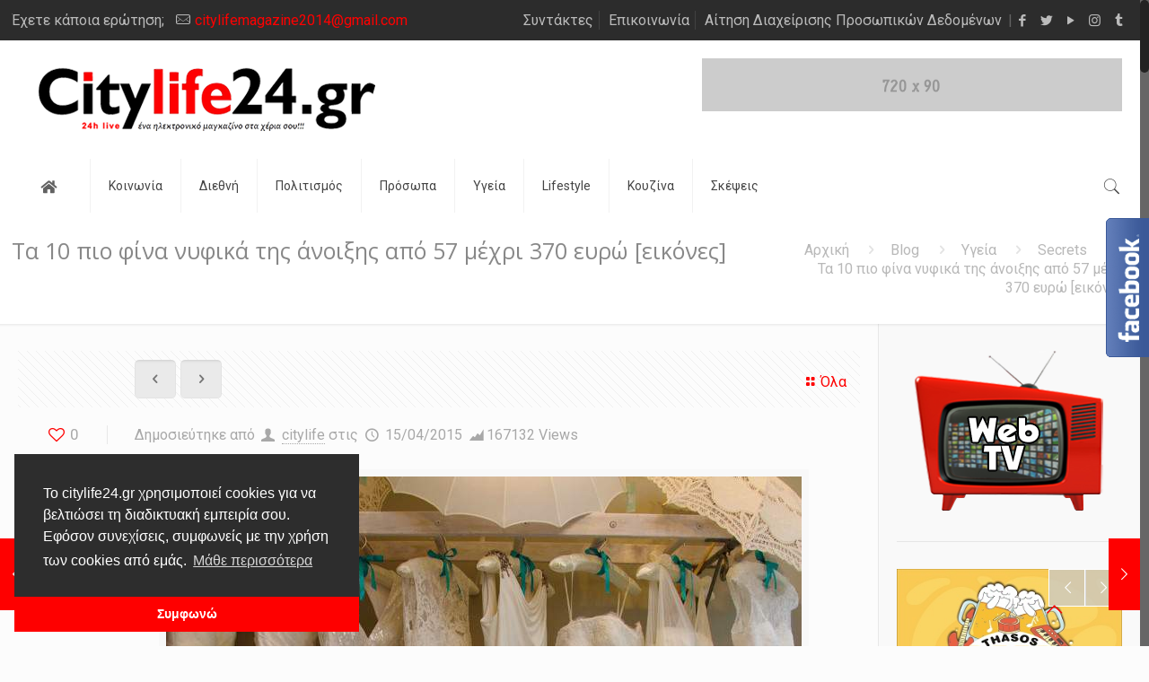

--- FILE ---
content_type: text/html; charset=UTF-8
request_url: https://www.citylife24.gr/protaseis-gia-exipnes-nifes/
body_size: 225754
content:
<!DOCTYPE html>
<html class="no-js" lang="el" prefix="og: https://ogp.me/ns#">

<!-- head -->
<head>

<!-- meta -->
<meta charset="UTF-8" />
<meta name="viewport" content="width=device-width, initial-scale=1, maximum-scale=1" />

<link rel="shortcut icon" href="https://www.citylife24.gr/wp-content/uploads/2018/06/favicon.ico" />

<!-- wp_head() -->
<!-- script | dynamic -->
<script id="mfn-dnmc-config-js">
//<![CDATA[
window.mfn_ajax = "https://www.citylife24.gr/wp-admin/admin-ajax.php";
window.mfn = {mobile_init:1240,nicescroll:40,parallax:"translate3d",responsive:1,retina_js:0};
window.mfn_lightbox = {disable:false,disableMobile:false,title:false,};
window.mfn_sliders = {blog:0,clients:0,offer:0,portfolio:0,shop:0,slider:0,testimonials:0};
//]]>
</script>

<!-- Search Engine Optimization by Rank Math PRO - https://rankmath.com/ -->
<title>Τα 10 πιο φίνα νυφικά της άνοιξης από 57 μέχρι 370 ευρώ [εικόνες] - City Life 24</title>
<meta name="robots" content="follow, index, max-snippet:-1, max-video-preview:-1, max-image-preview:large"/>
<link rel="canonical" href="https://www.citylife24.gr/protaseis-gia-exipnes-nifes/" />
<meta property="og:locale" content="el_GR" />
<meta property="og:type" content="article" />
<meta property="og:title" content="Τα 10 πιο φίνα νυφικά της άνοιξης από 57 μέχρι 370 ευρώ [εικόνες] - City Life 24" />
<meta property="og:description" content="Ο καιρός ανοίγει και αυτό δεν σημαίνει μόνο ότι όπου να &#8216;ναι θα αρχίσουν και οι βουτιές στη θάλασσα, αλλά&lt;span class=&quot;excerpt-hellip&quot;&gt; […]&lt;/span&gt;" />
<meta property="og:url" content="https://www.citylife24.gr/protaseis-gia-exipnes-nifes/" />
<meta property="og:site_name" content="CityLife24" />
<meta property="article:section" content="Secrets" />
<meta property="og:image" content="https://www.citylife24.gr/wp-content/uploads/2015/04/unnamed-file.jpg" />
<meta property="og:image:secure_url" content="https://www.citylife24.gr/wp-content/uploads/2015/04/unnamed-file.jpg" />
<meta property="og:image:width" content="708" />
<meta property="og:image:height" content="320" />
<meta property="og:image:alt" content="Τα 10 πιο φίνα νυφικά της άνοιξης από 57 μέχρι 370 ευρώ [εικόνες]" />
<meta property="og:image:type" content="image/jpeg" />
<meta property="article:published_time" content="2015-04-15T15:36:40+03:00" />
<meta name="twitter:card" content="summary_large_image" />
<meta name="twitter:title" content="Τα 10 πιο φίνα νυφικά της άνοιξης από 57 μέχρι 370 ευρώ [εικόνες] - City Life 24" />
<meta name="twitter:description" content="Ο καιρός ανοίγει και αυτό δεν σημαίνει μόνο ότι όπου να &#8216;ναι θα αρχίσουν και οι βουτιές στη θάλασσα, αλλά&lt;span class=&quot;excerpt-hellip&quot;&gt; […]&lt;/span&gt;" />
<meta name="twitter:image" content="https://www.citylife24.gr/wp-content/uploads/2015/04/unnamed-file.jpg" />
<meta name="twitter:label1" content="Written by" />
<meta name="twitter:data1" content="citylife" />
<meta name="twitter:label2" content="Time to read" />
<meta name="twitter:data2" content="Less than a minute" />
<script type="application/ld+json" class="rank-math-schema-pro">{"@context":"https://schema.org","@graph":[{"@type":"Organization","@id":"https://www.citylife24.gr/#organization","name":"CityLife24","url":"https://www.citylife24.gr","logo":{"@type":"ImageObject","@id":"https://www.citylife24.gr/#logo","url":"https://www.citylife24.gr/wp-content/uploads/2018/06/citylife24_logo.png","contentUrl":"https://www.citylife24.gr/wp-content/uploads/2018/06/citylife24_logo.png","caption":"CityLife24","inLanguage":"el","width":"375","height":"72"}},{"@type":"WebSite","@id":"https://www.citylife24.gr/#website","url":"https://www.citylife24.gr","name":"CityLife24","publisher":{"@id":"https://www.citylife24.gr/#organization"},"inLanguage":"el"},{"@type":"ImageObject","@id":"https://www.citylife24.gr/wp-content/uploads/2015/04/unnamed-file.jpg","url":"https://www.citylife24.gr/wp-content/uploads/2015/04/unnamed-file.jpg","width":"708","height":"320","inLanguage":"el"},{"@type":"WebPage","@id":"https://www.citylife24.gr/protaseis-gia-exipnes-nifes/#webpage","url":"https://www.citylife24.gr/protaseis-gia-exipnes-nifes/","name":"\u03a4\u03b1 10 \u03c0\u03b9\u03bf \u03c6\u03af\u03bd\u03b1 \u03bd\u03c5\u03c6\u03b9\u03ba\u03ac \u03c4\u03b7\u03c2 \u03ac\u03bd\u03bf\u03b9\u03be\u03b7\u03c2 \u03b1\u03c0\u03cc 57 \u03bc\u03ad\u03c7\u03c1\u03b9 370 \u03b5\u03c5\u03c1\u03ce [\u03b5\u03b9\u03ba\u03cc\u03bd\u03b5\u03c2] - City Life 24","datePublished":"2015-04-15T15:36:40+03:00","dateModified":"2015-04-15T15:36:40+03:00","isPartOf":{"@id":"https://www.citylife24.gr/#website"},"primaryImageOfPage":{"@id":"https://www.citylife24.gr/wp-content/uploads/2015/04/unnamed-file.jpg"},"inLanguage":"el"},{"@type":"Person","@id":"https://www.citylife24.gr/author/citylife/","name":"citylife","url":"https://www.citylife24.gr/author/citylife/","image":{"@type":"ImageObject","@id":"https://www.citylife24.gr/wp-content/uploads/2018/06/citylife-team.jpg","url":"https://www.citylife24.gr/wp-content/uploads/2018/06/citylife-team.jpg","caption":"citylife","inLanguage":"el"},"worksFor":{"@id":"https://www.citylife24.gr/#organization"}},{"@type":"NewsArticle","headline":"\u03a4\u03b1 10 \u03c0\u03b9\u03bf \u03c6\u03af\u03bd\u03b1 \u03bd\u03c5\u03c6\u03b9\u03ba\u03ac \u03c4\u03b7\u03c2 \u03ac\u03bd\u03bf\u03b9\u03be\u03b7\u03c2 \u03b1\u03c0\u03cc 57 \u03bc\u03ad\u03c7\u03c1\u03b9 370 \u03b5\u03c5\u03c1\u03ce [\u03b5\u03b9\u03ba\u03cc\u03bd\u03b5\u03c2] - City Life 24","datePublished":"2015-04-15T15:36:40+03:00","dateModified":"2015-04-15T15:36:40+03:00","author":{"@id":"https://www.citylife24.gr/author/citylife/","name":"citylife"},"publisher":{"@id":"https://www.citylife24.gr/#organization"},"description":"\u039f \u03ba\u03b1\u03b9\u03c1\u03cc\u03c2 \u03b1\u03bd\u03bf\u03af\u03b3\u03b5\u03b9 \u03ba\u03b1\u03b9 \u03b1\u03c5\u03c4\u03cc \u03b4\u03b5\u03bd \u03c3\u03b7\u03bc\u03b1\u03af\u03bd\u03b5\u03b9 \u03bc\u03cc\u03bd\u03bf \u03cc\u03c4\u03b9 \u03cc\u03c0\u03bf\u03c5 \u03bd\u03b1 '\u03bd\u03b1\u03b9 \u03b8\u03b1 \u03b1\u03c1\u03c7\u03af\u03c3\u03bf\u03c5\u03bd \u03ba\u03b1\u03b9 \u03bf\u03b9 \u03b2\u03bf\u03c5\u03c4\u03b9\u03ad\u03c2 \u03c3\u03c4\u03b7 \u03b8\u03ac\u03bb\u03b1\u03c3\u03c3\u03b1, \u03b1\u03bb\u03bb\u03ac \u03ba\u03b1\u03b9 \u03cc\u03c4\u03b9 \u03b8\u03b1 \u03be\u03b5\u03ba\u03b9\u03bd\u03ae\u03c3\u03bf\u03c5\u03bd \u03ba\u03b1\u03b9 \u03bf\u03b9 \u03b3\u03ac\u03bc\u03bf\u03b9.","copyrightYear":"2015","copyrightHolder":{"@id":"https://www.citylife24.gr/#organization"},"name":"\u03a4\u03b1 10 \u03c0\u03b9\u03bf \u03c6\u03af\u03bd\u03b1 \u03bd\u03c5\u03c6\u03b9\u03ba\u03ac \u03c4\u03b7\u03c2 \u03ac\u03bd\u03bf\u03b9\u03be\u03b7\u03c2 \u03b1\u03c0\u03cc 57 \u03bc\u03ad\u03c7\u03c1\u03b9 370 \u03b5\u03c5\u03c1\u03ce [\u03b5\u03b9\u03ba\u03cc\u03bd\u03b5\u03c2] - City Life 24","@id":"https://www.citylife24.gr/protaseis-gia-exipnes-nifes/#richSnippet","isPartOf":{"@id":"https://www.citylife24.gr/protaseis-gia-exipnes-nifes/#webpage"},"image":{"@id":"https://www.citylife24.gr/wp-content/uploads/2015/04/unnamed-file.jpg"},"inLanguage":"el","mainEntityOfPage":{"@id":"https://www.citylife24.gr/protaseis-gia-exipnes-nifes/#webpage"}}]}</script>
<!-- /Rank Math WordPress SEO plugin -->

<link rel='dns-prefetch' href='//platform-api.sharethis.com' />
<link rel='dns-prefetch' href='//fonts.googleapis.com' />
<link rel="alternate" type="application/rss+xml" title="Ροή RSS &raquo; City Life 24" href="https://www.citylife24.gr/feed/" />
<script type="text/javascript">
/* <![CDATA[ */
window._wpemojiSettings = {"baseUrl":"https:\/\/s.w.org\/images\/core\/emoji\/15.0.3\/72x72\/","ext":".png","svgUrl":"https:\/\/s.w.org\/images\/core\/emoji\/15.0.3\/svg\/","svgExt":".svg","source":{"concatemoji":"https:\/\/www.citylife24.gr\/wp-includes\/js\/wp-emoji-release.min.js?ver=18f6aaa5babb610e200312f0d94da7f4"}};
/*! This file is auto-generated */
!function(i,n){var o,s,e;function c(e){try{var t={supportTests:e,timestamp:(new Date).valueOf()};sessionStorage.setItem(o,JSON.stringify(t))}catch(e){}}function p(e,t,n){e.clearRect(0,0,e.canvas.width,e.canvas.height),e.fillText(t,0,0);var t=new Uint32Array(e.getImageData(0,0,e.canvas.width,e.canvas.height).data),r=(e.clearRect(0,0,e.canvas.width,e.canvas.height),e.fillText(n,0,0),new Uint32Array(e.getImageData(0,0,e.canvas.width,e.canvas.height).data));return t.every(function(e,t){return e===r[t]})}function u(e,t,n){switch(t){case"flag":return n(e,"\ud83c\udff3\ufe0f\u200d\u26a7\ufe0f","\ud83c\udff3\ufe0f\u200b\u26a7\ufe0f")?!1:!n(e,"\ud83c\uddfa\ud83c\uddf3","\ud83c\uddfa\u200b\ud83c\uddf3")&&!n(e,"\ud83c\udff4\udb40\udc67\udb40\udc62\udb40\udc65\udb40\udc6e\udb40\udc67\udb40\udc7f","\ud83c\udff4\u200b\udb40\udc67\u200b\udb40\udc62\u200b\udb40\udc65\u200b\udb40\udc6e\u200b\udb40\udc67\u200b\udb40\udc7f");case"emoji":return!n(e,"\ud83d\udc26\u200d\u2b1b","\ud83d\udc26\u200b\u2b1b")}return!1}function f(e,t,n){var r="undefined"!=typeof WorkerGlobalScope&&self instanceof WorkerGlobalScope?new OffscreenCanvas(300,150):i.createElement("canvas"),a=r.getContext("2d",{willReadFrequently:!0}),o=(a.textBaseline="top",a.font="600 32px Arial",{});return e.forEach(function(e){o[e]=t(a,e,n)}),o}function t(e){var t=i.createElement("script");t.src=e,t.defer=!0,i.head.appendChild(t)}"undefined"!=typeof Promise&&(o="wpEmojiSettingsSupports",s=["flag","emoji"],n.supports={everything:!0,everythingExceptFlag:!0},e=new Promise(function(e){i.addEventListener("DOMContentLoaded",e,{once:!0})}),new Promise(function(t){var n=function(){try{var e=JSON.parse(sessionStorage.getItem(o));if("object"==typeof e&&"number"==typeof e.timestamp&&(new Date).valueOf()<e.timestamp+604800&&"object"==typeof e.supportTests)return e.supportTests}catch(e){}return null}();if(!n){if("undefined"!=typeof Worker&&"undefined"!=typeof OffscreenCanvas&&"undefined"!=typeof URL&&URL.createObjectURL&&"undefined"!=typeof Blob)try{var e="postMessage("+f.toString()+"("+[JSON.stringify(s),u.toString(),p.toString()].join(",")+"));",r=new Blob([e],{type:"text/javascript"}),a=new Worker(URL.createObjectURL(r),{name:"wpTestEmojiSupports"});return void(a.onmessage=function(e){c(n=e.data),a.terminate(),t(n)})}catch(e){}c(n=f(s,u,p))}t(n)}).then(function(e){for(var t in e)n.supports[t]=e[t],n.supports.everything=n.supports.everything&&n.supports[t],"flag"!==t&&(n.supports.everythingExceptFlag=n.supports.everythingExceptFlag&&n.supports[t]);n.supports.everythingExceptFlag=n.supports.everythingExceptFlag&&!n.supports.flag,n.DOMReady=!1,n.readyCallback=function(){n.DOMReady=!0}}).then(function(){return e}).then(function(){var e;n.supports.everything||(n.readyCallback(),(e=n.source||{}).concatemoji?t(e.concatemoji):e.wpemoji&&e.twemoji&&(t(e.twemoji),t(e.wpemoji)))}))}((window,document),window._wpemojiSettings);
/* ]]> */
</script>


<link data-optimized="2" rel="stylesheet" href="https://www.citylife24.gr/wp-content/litespeed/css/033ac239f2acad8d3892010398a221a7.css?ver=182b3" />
<style id='wp-emoji-styles-inline-css' type='text/css'>

	img.wp-smiley, img.emoji {
		display: inline !important;
		border: none !important;
		box-shadow: none !important;
		height: 1em !important;
		width: 1em !important;
		margin: 0 0.07em !important;
		vertical-align: -0.1em !important;
		background: none !important;
		padding: 0 !important;
	}
</style>

<style id='classic-theme-styles-inline-css' type='text/css'>
/*! This file is auto-generated */
.wp-block-button__link{color:#fff;background-color:#32373c;border-radius:9999px;box-shadow:none;text-decoration:none;padding:calc(.667em + 2px) calc(1.333em + 2px);font-size:1.125em}.wp-block-file__button{background:#32373c;color:#fff;text-decoration:none}
</style>
<style id='global-styles-inline-css' type='text/css'>
body{--wp--preset--color--black: #000000;--wp--preset--color--cyan-bluish-gray: #abb8c3;--wp--preset--color--white: #ffffff;--wp--preset--color--pale-pink: #f78da7;--wp--preset--color--vivid-red: #cf2e2e;--wp--preset--color--luminous-vivid-orange: #ff6900;--wp--preset--color--luminous-vivid-amber: #fcb900;--wp--preset--color--light-green-cyan: #7bdcb5;--wp--preset--color--vivid-green-cyan: #00d084;--wp--preset--color--pale-cyan-blue: #8ed1fc;--wp--preset--color--vivid-cyan-blue: #0693e3;--wp--preset--color--vivid-purple: #9b51e0;--wp--preset--gradient--vivid-cyan-blue-to-vivid-purple: linear-gradient(135deg,rgba(6,147,227,1) 0%,rgb(155,81,224) 100%);--wp--preset--gradient--light-green-cyan-to-vivid-green-cyan: linear-gradient(135deg,rgb(122,220,180) 0%,rgb(0,208,130) 100%);--wp--preset--gradient--luminous-vivid-amber-to-luminous-vivid-orange: linear-gradient(135deg,rgba(252,185,0,1) 0%,rgba(255,105,0,1) 100%);--wp--preset--gradient--luminous-vivid-orange-to-vivid-red: linear-gradient(135deg,rgba(255,105,0,1) 0%,rgb(207,46,46) 100%);--wp--preset--gradient--very-light-gray-to-cyan-bluish-gray: linear-gradient(135deg,rgb(238,238,238) 0%,rgb(169,184,195) 100%);--wp--preset--gradient--cool-to-warm-spectrum: linear-gradient(135deg,rgb(74,234,220) 0%,rgb(151,120,209) 20%,rgb(207,42,186) 40%,rgb(238,44,130) 60%,rgb(251,105,98) 80%,rgb(254,248,76) 100%);--wp--preset--gradient--blush-light-purple: linear-gradient(135deg,rgb(255,206,236) 0%,rgb(152,150,240) 100%);--wp--preset--gradient--blush-bordeaux: linear-gradient(135deg,rgb(254,205,165) 0%,rgb(254,45,45) 50%,rgb(107,0,62) 100%);--wp--preset--gradient--luminous-dusk: linear-gradient(135deg,rgb(255,203,112) 0%,rgb(199,81,192) 50%,rgb(65,88,208) 100%);--wp--preset--gradient--pale-ocean: linear-gradient(135deg,rgb(255,245,203) 0%,rgb(182,227,212) 50%,rgb(51,167,181) 100%);--wp--preset--gradient--electric-grass: linear-gradient(135deg,rgb(202,248,128) 0%,rgb(113,206,126) 100%);--wp--preset--gradient--midnight: linear-gradient(135deg,rgb(2,3,129) 0%,rgb(40,116,252) 100%);--wp--preset--font-size--small: 13px;--wp--preset--font-size--medium: 20px;--wp--preset--font-size--large: 36px;--wp--preset--font-size--x-large: 42px;--wp--preset--spacing--20: 0.44rem;--wp--preset--spacing--30: 0.67rem;--wp--preset--spacing--40: 1rem;--wp--preset--spacing--50: 1.5rem;--wp--preset--spacing--60: 2.25rem;--wp--preset--spacing--70: 3.38rem;--wp--preset--spacing--80: 5.06rem;--wp--preset--shadow--natural: 6px 6px 9px rgba(0, 0, 0, 0.2);--wp--preset--shadow--deep: 12px 12px 50px rgba(0, 0, 0, 0.4);--wp--preset--shadow--sharp: 6px 6px 0px rgba(0, 0, 0, 0.2);--wp--preset--shadow--outlined: 6px 6px 0px -3px rgba(255, 255, 255, 1), 6px 6px rgba(0, 0, 0, 1);--wp--preset--shadow--crisp: 6px 6px 0px rgba(0, 0, 0, 1);}:where(.is-layout-flex){gap: 0.5em;}:where(.is-layout-grid){gap: 0.5em;}body .is-layout-flex{display: flex;}body .is-layout-flex{flex-wrap: wrap;align-items: center;}body .is-layout-flex > *{margin: 0;}body .is-layout-grid{display: grid;}body .is-layout-grid > *{margin: 0;}:where(.wp-block-columns.is-layout-flex){gap: 2em;}:where(.wp-block-columns.is-layout-grid){gap: 2em;}:where(.wp-block-post-template.is-layout-flex){gap: 1.25em;}:where(.wp-block-post-template.is-layout-grid){gap: 1.25em;}.has-black-color{color: var(--wp--preset--color--black) !important;}.has-cyan-bluish-gray-color{color: var(--wp--preset--color--cyan-bluish-gray) !important;}.has-white-color{color: var(--wp--preset--color--white) !important;}.has-pale-pink-color{color: var(--wp--preset--color--pale-pink) !important;}.has-vivid-red-color{color: var(--wp--preset--color--vivid-red) !important;}.has-luminous-vivid-orange-color{color: var(--wp--preset--color--luminous-vivid-orange) !important;}.has-luminous-vivid-amber-color{color: var(--wp--preset--color--luminous-vivid-amber) !important;}.has-light-green-cyan-color{color: var(--wp--preset--color--light-green-cyan) !important;}.has-vivid-green-cyan-color{color: var(--wp--preset--color--vivid-green-cyan) !important;}.has-pale-cyan-blue-color{color: var(--wp--preset--color--pale-cyan-blue) !important;}.has-vivid-cyan-blue-color{color: var(--wp--preset--color--vivid-cyan-blue) !important;}.has-vivid-purple-color{color: var(--wp--preset--color--vivid-purple) !important;}.has-black-background-color{background-color: var(--wp--preset--color--black) !important;}.has-cyan-bluish-gray-background-color{background-color: var(--wp--preset--color--cyan-bluish-gray) !important;}.has-white-background-color{background-color: var(--wp--preset--color--white) !important;}.has-pale-pink-background-color{background-color: var(--wp--preset--color--pale-pink) !important;}.has-vivid-red-background-color{background-color: var(--wp--preset--color--vivid-red) !important;}.has-luminous-vivid-orange-background-color{background-color: var(--wp--preset--color--luminous-vivid-orange) !important;}.has-luminous-vivid-amber-background-color{background-color: var(--wp--preset--color--luminous-vivid-amber) !important;}.has-light-green-cyan-background-color{background-color: var(--wp--preset--color--light-green-cyan) !important;}.has-vivid-green-cyan-background-color{background-color: var(--wp--preset--color--vivid-green-cyan) !important;}.has-pale-cyan-blue-background-color{background-color: var(--wp--preset--color--pale-cyan-blue) !important;}.has-vivid-cyan-blue-background-color{background-color: var(--wp--preset--color--vivid-cyan-blue) !important;}.has-vivid-purple-background-color{background-color: var(--wp--preset--color--vivid-purple) !important;}.has-black-border-color{border-color: var(--wp--preset--color--black) !important;}.has-cyan-bluish-gray-border-color{border-color: var(--wp--preset--color--cyan-bluish-gray) !important;}.has-white-border-color{border-color: var(--wp--preset--color--white) !important;}.has-pale-pink-border-color{border-color: var(--wp--preset--color--pale-pink) !important;}.has-vivid-red-border-color{border-color: var(--wp--preset--color--vivid-red) !important;}.has-luminous-vivid-orange-border-color{border-color: var(--wp--preset--color--luminous-vivid-orange) !important;}.has-luminous-vivid-amber-border-color{border-color: var(--wp--preset--color--luminous-vivid-amber) !important;}.has-light-green-cyan-border-color{border-color: var(--wp--preset--color--light-green-cyan) !important;}.has-vivid-green-cyan-border-color{border-color: var(--wp--preset--color--vivid-green-cyan) !important;}.has-pale-cyan-blue-border-color{border-color: var(--wp--preset--color--pale-cyan-blue) !important;}.has-vivid-cyan-blue-border-color{border-color: var(--wp--preset--color--vivid-cyan-blue) !important;}.has-vivid-purple-border-color{border-color: var(--wp--preset--color--vivid-purple) !important;}.has-vivid-cyan-blue-to-vivid-purple-gradient-background{background: var(--wp--preset--gradient--vivid-cyan-blue-to-vivid-purple) !important;}.has-light-green-cyan-to-vivid-green-cyan-gradient-background{background: var(--wp--preset--gradient--light-green-cyan-to-vivid-green-cyan) !important;}.has-luminous-vivid-amber-to-luminous-vivid-orange-gradient-background{background: var(--wp--preset--gradient--luminous-vivid-amber-to-luminous-vivid-orange) !important;}.has-luminous-vivid-orange-to-vivid-red-gradient-background{background: var(--wp--preset--gradient--luminous-vivid-orange-to-vivid-red) !important;}.has-very-light-gray-to-cyan-bluish-gray-gradient-background{background: var(--wp--preset--gradient--very-light-gray-to-cyan-bluish-gray) !important;}.has-cool-to-warm-spectrum-gradient-background{background: var(--wp--preset--gradient--cool-to-warm-spectrum) !important;}.has-blush-light-purple-gradient-background{background: var(--wp--preset--gradient--blush-light-purple) !important;}.has-blush-bordeaux-gradient-background{background: var(--wp--preset--gradient--blush-bordeaux) !important;}.has-luminous-dusk-gradient-background{background: var(--wp--preset--gradient--luminous-dusk) !important;}.has-pale-ocean-gradient-background{background: var(--wp--preset--gradient--pale-ocean) !important;}.has-electric-grass-gradient-background{background: var(--wp--preset--gradient--electric-grass) !important;}.has-midnight-gradient-background{background: var(--wp--preset--gradient--midnight) !important;}.has-small-font-size{font-size: var(--wp--preset--font-size--small) !important;}.has-medium-font-size{font-size: var(--wp--preset--font-size--medium) !important;}.has-large-font-size{font-size: var(--wp--preset--font-size--large) !important;}.has-x-large-font-size{font-size: var(--wp--preset--font-size--x-large) !important;}
.wp-block-navigation a:where(:not(.wp-element-button)){color: inherit;}
:where(.wp-block-post-template.is-layout-flex){gap: 1.25em;}:where(.wp-block-post-template.is-layout-grid){gap: 1.25em;}
:where(.wp-block-columns.is-layout-flex){gap: 2em;}:where(.wp-block-columns.is-layout-grid){gap: 2em;}
.wp-block-pullquote{font-size: 1.5em;line-height: 1.6;}
</style>


<style id='rs-plugin-settings-inline-css' type='text/css'>
#rs-demo-id {}
</style>











<link rel='stylesheet' id='Roboto-css' href='https://fonts.googleapis.com/css?family=Roboto%3A1%2C300%2C400%2C400italic%2C700&#038;ver=6.5.7' type='text/css' media='all' />
<link rel='stylesheet' id='Open+Sans-css' href='https://fonts.googleapis.com/css?family=Open+Sans%3A1%2C300%2C400%2C400italic%2C700&#038;ver=6.5.7' type='text/css' media='all' />

<script type="text/javascript" src="https://www.citylife24.gr/wp-includes/js/jquery/jquery.min.js?ver=3.7.1" id="jquery-core-js"></script>
<script data-optimized="1" type="text/javascript" src="https://www.citylife24.gr/wp-content/litespeed/js/2c41d39bd56a92d8e0e28a1d828c5085.js?ver=f1096" id="jquery-migrate-js"></script>
<script data-optimized="1" type="text/javascript" src="https://www.citylife24.gr/wp-content/litespeed/js/b76a010ec062c7517eab50761c5dcf6e.js?ver=e4a7d" id="ww3-easing-js-js"></script>
<script data-optimized="1" type="text/javascript" src="https://www.citylife24.gr/wp-content/litespeed/js/e1911efa0d62dc140dbc5da9d3217fed.js?ver=cd869" id="ww3-skycons-js-js"></script>
<script type="text/javascript" id="ww3-js-js-extra">
/* <![CDATA[ */
var ww3lang = {"Monday":"\u0394\u03b5\u03c5\u03c4\u03ad\u03c1\u03b1","Tuesday":"\u03a4\u03c1\u03af\u03c4\u03b7","Wednesday":"\u03a4\u03b5\u03c4\u03ac\u03c1\u03c4\u03b7","Thursday":"\u03a0\u03ad\u03bc\u03c0\u03c4\u03b7","Friday":"\u03a0\u03b1\u03c1\u03b1\u03c3\u03ba\u03b5\u03c5\u03ae","Saturday":"\u03a3\u03ac\u03b2\u03b2\u03b1\u03c4\u03bf","Sunday":"\u039a\u03c5\u03c1\u03b9\u03b1\u03ba\u03ae"};
/* ]]> */
</script>
<script data-optimized="1" type="text/javascript" src="https://www.citylife24.gr/wp-content/litespeed/js/6ac1e059f6028734ffd5f7b1ddd90cbf.js?ver=63a95" id="ww3-js-js"></script>
<script data-optimized="1" type="text/javascript" src="https://www.citylife24.gr/wp-content/litespeed/js/9ce32a04467c403767c185bc4ffb9158.js?ver=0c392" id="tp-tools-js"></script>
<script data-optimized="1" type="text/javascript" src="https://www.citylife24.gr/wp-content/litespeed/js/d7c634eb75fa029bc190c5bd4de7e78a.js?ver=f287a" id="revmin-js"></script>
<script type="text/javascript" src="//platform-api.sharethis.com/js/sharethis.js?ver=2.3.6#property=5d356308a7d79100128cb8c7&amp;product=inline-reaction-buttons&amp;source=sharethis-share-buttons-wordpress" id="share-this-share-buttons-mu-js"></script>
<script data-optimized="1" type="text/javascript" src="https://www.citylife24.gr/wp-content/litespeed/js/13b0c18f478044ec47de4a8f756d74f0.js?ver=ab8a9" id="ppress-flatpickr-js"></script>
<script data-optimized="1" type="text/javascript" src="https://www.citylife24.gr/wp-content/litespeed/js/d54835ac4ba888bd2c492d6db81113c9.js?ver=a34af" id="ppress-select2-js"></script>
<link rel="https://api.w.org/" href="https://www.citylife24.gr/wp-json/" /><link rel="alternate" type="application/json" href="https://www.citylife24.gr/wp-json/wp/v2/posts/7399" /><link rel="alternate" type="application/json+oembed" href="https://www.citylife24.gr/wp-json/oembed/1.0/embed?url=https%3A%2F%2Fwww.citylife24.gr%2Fprotaseis-gia-exipnes-nifes%2F" />
<link rel="alternate" type="text/xml+oembed" href="https://www.citylife24.gr/wp-json/oembed/1.0/embed?url=https%3A%2F%2Fwww.citylife24.gr%2Fprotaseis-gia-exipnes-nifes%2F&#038;format=xml" />
<!-- style | dynamic -->
<style id="mfn-dnmc-style-css">
@media only screen and (min-width: 1240px){body:not(.header-simple) #Top_bar #menu{display:block!important}.tr-menu #Top_bar #menu{background:none!important}#Top_bar .menu > li > ul.mfn-megamenu{width:984px}#Top_bar .menu > li > ul.mfn-megamenu > li{float:left}#Top_bar .menu > li > ul.mfn-megamenu > li.mfn-megamenu-cols-1{width:100%}#Top_bar .menu > li > ul.mfn-megamenu > li.mfn-megamenu-cols-2{width:50%}#Top_bar .menu > li > ul.mfn-megamenu > li.mfn-megamenu-cols-3{width:33.33%}#Top_bar .menu > li > ul.mfn-megamenu > li.mfn-megamenu-cols-4{width:25%}#Top_bar .menu > li > ul.mfn-megamenu > li.mfn-megamenu-cols-5{width:20%}#Top_bar .menu > li > ul.mfn-megamenu > li.mfn-megamenu-cols-6{width:16.66%}#Top_bar .menu > li > ul.mfn-megamenu > li > ul{display:block!important;position:inherit;left:auto;top:auto;border-width:0 1px 0 0}#Top_bar .menu > li > ul.mfn-megamenu > li:last-child > ul{border:0}#Top_bar .menu > li > ul.mfn-megamenu > li > ul li{width:auto}#Top_bar .menu > li > ul.mfn-megamenu a.mfn-megamenu-title{text-transform:uppercase;font-weight:400;background:none}#Top_bar .menu > li > ul.mfn-megamenu a .menu-arrow{display:none}.menuo-right #Top_bar .menu > li > ul.mfn-megamenu{left:auto;right:0}.menuo-right #Top_bar .menu > li > ul.mfn-megamenu-bg{box-sizing:border-box}#Top_bar .menu > li > ul.mfn-megamenu-bg{padding:20px 166px 20px 20px;background-repeat:no-repeat;background-position:right bottom}.rtl #Top_bar .menu > li > ul.mfn-megamenu-bg{padding-left:166px;padding-right:20px;background-position:left bottom}#Top_bar .menu > li > ul.mfn-megamenu-bg > li{background:none}#Top_bar .menu > li > ul.mfn-megamenu-bg > li a{border:none}#Top_bar .menu > li > ul.mfn-megamenu-bg > li > ul{background:none!important;-webkit-box-shadow:0 0 0 0;-moz-box-shadow:0 0 0 0;box-shadow:0 0 0 0}.mm-vertical #Top_bar .container{position:relative;}.mm-vertical #Top_bar .top_bar_left{position:static;}.mm-vertical #Top_bar .menu > li ul{box-shadow:0 0 0 0 transparent!important;background-image:none;}.mm-vertical #Top_bar .menu > li > ul.mfn-megamenu{width:98%!important;margin:0 1%;padding:20px 0;}.mm-vertical.header-plain #Top_bar .menu > li > ul.mfn-megamenu{width:100%!important;margin:0;}.mm-vertical #Top_bar .menu > li > ul.mfn-megamenu > li{display:table-cell;float:none!important;width:10%;padding:0 15px;border-right:1px solid rgba(0, 0, 0, 0.05);}.mm-vertical #Top_bar .menu > li > ul.mfn-megamenu > li:last-child{border-right-width:0}.mm-vertical #Top_bar .menu > li > ul.mfn-megamenu > li.hide-border{border-right-width:0}.mm-vertical #Top_bar .menu > li > ul.mfn-megamenu > li a{border-bottom-width:0;padding:9px 15px;line-height:120%;}.mm-vertical #Top_bar .menu > li > ul.mfn-megamenu a.mfn-megamenu-title{font-weight:700;}.rtl .mm-vertical #Top_bar .menu > li > ul.mfn-megamenu > li:first-child{border-right-width:0}.rtl .mm-vertical #Top_bar .menu > li > ul.mfn-megamenu > li:last-child{border-right-width:1px}.header-plain:not(.menuo-right) #Header .top_bar_left{width:auto!important}.header-stack.header-center #Top_bar #menu{display:inline-block!important}.header-simple #Top_bar #menu{display:none;height:auto;width:300px;bottom:auto;top:100%;right:1px;position:absolute;margin:0}.header-simple #Header a.responsive-menu-toggle{display:block;right:10px}.header-simple #Top_bar #menu > ul{width:100%;float:left}.header-simple #Top_bar #menu ul li{width:100%;padding-bottom:0;border-right:0;position:relative}.header-simple #Top_bar #menu ul li a{padding:0 20px;margin:0;display:block;height:auto;line-height:normal;border:none}.header-simple #Top_bar #menu ul li a:after{display:none}.header-simple #Top_bar #menu ul li a span{border:none;line-height:44px;display:inline;padding:0}.header-simple #Top_bar #menu ul li.submenu .menu-toggle{display:block;position:absolute;right:0;top:0;width:44px;height:44px;line-height:44px;font-size:30px;font-weight:300;text-align:center;cursor:pointer;color:#444;opacity:0.33;}.header-simple #Top_bar #menu ul li.submenu .menu-toggle:after{content:"+"}.header-simple #Top_bar #menu ul li.hover > .menu-toggle:after{content:"-"}.header-simple #Top_bar #menu ul li.hover a{border-bottom:0}.header-simple #Top_bar #menu ul.mfn-megamenu li .menu-toggle{display:none}.header-simple #Top_bar #menu ul li ul{position:relative!important;left:0!important;top:0;padding:0;margin:0!important;width:auto!important;background-image:none}.header-simple #Top_bar #menu ul li ul li{width:100%!important;display:block;padding:0;}.header-simple #Top_bar #menu ul li ul li a{padding:0 20px 0 30px}.header-simple #Top_bar #menu ul li ul li a .menu-arrow{display:none}.header-simple #Top_bar #menu ul li ul li a span{padding:0}.header-simple #Top_bar #menu ul li ul li a span:after{display:none!important}.header-simple #Top_bar .menu > li > ul.mfn-megamenu a.mfn-megamenu-title{text-transform:uppercase;font-weight:400}.header-simple #Top_bar .menu > li > ul.mfn-megamenu > li > ul{display:block!important;position:inherit;left:auto;top:auto}.header-simple #Top_bar #menu ul li ul li ul{border-left:0!important;padding:0;top:0}.header-simple #Top_bar #menu ul li ul li ul li a{padding:0 20px 0 40px}.rtl.header-simple #Top_bar #menu{left:1px;right:auto}.rtl.header-simple #Top_bar a.responsive-menu-toggle{left:10px;right:auto}.rtl.header-simple #Top_bar #menu ul li.submenu .menu-toggle{left:0;right:auto}.rtl.header-simple #Top_bar #menu ul li ul{left:auto!important;right:0!important}.rtl.header-simple #Top_bar #menu ul li ul li a{padding:0 30px 0 20px}.rtl.header-simple #Top_bar #menu ul li ul li ul li a{padding:0 40px 0 20px}.menu-highlight #Top_bar .menu > li{margin:0 2px}.menu-highlight:not(.header-creative) #Top_bar .menu > li > a{margin:20px 0;padding:0;-webkit-border-radius:5px;border-radius:5px}.menu-highlight #Top_bar .menu > li > a:after{display:none}.menu-highlight #Top_bar .menu > li > a span:not(.description){line-height:50px}.menu-highlight #Top_bar .menu > li > a span.description{display:none}.menu-highlight.header-stack #Top_bar .menu > li > a{margin:10px 0!important}.menu-highlight.header-stack #Top_bar .menu > li > a span:not(.description){line-height:40px}.menu-highlight.header-transparent #Top_bar .menu > li > a{margin:5px 0}.menu-highlight.header-simple #Top_bar #menu ul li,.menu-highlight.header-creative #Top_bar #menu ul li{margin:0}.menu-highlight.header-simple #Top_bar #menu ul li > a,.menu-highlight.header-creative #Top_bar #menu ul li > a{-webkit-border-radius:0;border-radius:0}.menu-highlight:not(.header-fixed):not(.header-simple) #Top_bar.is-sticky .menu > li > a{margin:10px 0!important;padding:5px 0!important}.menu-highlight:not(.header-fixed):not(.header-simple) #Top_bar.is-sticky .menu > li > a span{line-height:30px!important}.header-modern.menu-highlight.menuo-right .menu_wrapper{margin-right:20px}.menu-line-below #Top_bar .menu > li > a:after{top:auto;bottom:-4px}.menu-line-below #Top_bar.is-sticky .menu > li > a:after{top:auto;bottom:-4px}.menu-line-below-80 #Top_bar:not(.is-sticky) .menu > li > a:after{height:4px;left:10%;top:50%;margin-top:20px;width:80%}.menu-line-below-80-1 #Top_bar:not(.is-sticky) .menu > li > a:after{height:1px;left:10%;top:50%;margin-top:20px;width:80%}.menu-link-color #Top_bar .menu > li > a:after{display:none!important}.menu-arrow-top #Top_bar .menu > li > a:after{background:none repeat scroll 0 0 rgba(0,0,0,0)!important;border-color:#ccc transparent transparent;border-style:solid;border-width:7px 7px 0;display:block;height:0;left:50%;margin-left:-7px;top:0!important;width:0}.menu-arrow-top.header-transparent #Top_bar .menu > li > a:after,.menu-arrow-top.header-plain #Top_bar .menu > li > a:after{display:none}.menu-arrow-top #Top_bar.is-sticky .menu > li > a:after{top:0!important}.menu-arrow-bottom #Top_bar .menu > li > a:after{background:none!important;border-color:transparent transparent #ccc;border-style:solid;border-width:0 7px 7px;display:block;height:0;left:50%;margin-left:-7px;top:auto;bottom:0;width:0}.menu-arrow-bottom.header-transparent #Top_bar .menu > li > a:after,.menu-arrow-bottom.header-plain #Top_bar .menu > li > a:after{display:none}.menu-arrow-bottom #Top_bar.is-sticky .menu > li > a:after{top:auto;bottom:0}.menuo-no-borders #Top_bar .menu > li > a span:not(.description){border-right-width:0}.menuo-no-borders #Header_creative #Top_bar .menu > li > a span{border-bottom-width:0}.menuo-right #Top_bar .menu_wrapper{float:right}.menuo-right.header-stack:not(.header-center) #Top_bar .menu_wrapper{margin-right:150px}body.header-creative{padding-left:50px}body.header-creative.header-open{padding-left:250px}body.error404,body.under-construction,body.template-blank{padding-left:0!important}.header-creative.footer-fixed #Footer,.header-creative.footer-sliding #Footer,.header-creative.footer-stick #Footer.is-sticky{box-sizing:border-box;padding-left:50px;}.header-open.footer-fixed #Footer,.header-open.footer-sliding #Footer,.header-creative.footer-stick #Footer.is-sticky{padding-left:250px;}.header-rtl.header-creative.footer-fixed #Footer,.header-rtl.header-creative.footer-sliding #Footer,.header-rtl.header-creative.footer-stick #Footer.is-sticky{padding-left:0;padding-right:50px;}.header-rtl.header-open.footer-fixed #Footer,.header-rtl.header-open.footer-sliding #Footer,.header-rtl.header-creative.footer-stick #Footer.is-sticky{padding-right:250px;}#Header_creative{background-color:#fff;position:fixed;width:250px;height:100%;left:-200px;top:0;z-index:9002;-webkit-box-shadow:2px 0 4px 2px rgba(0,0,0,.15);box-shadow:2px 0 4px 2px rgba(0,0,0,.15)}#Header_creative .container{width:100%}#Header_creative .creative-wrapper{opacity:0;margin-right:50px}#Header_creative a.creative-menu-toggle{display:block;width:34px;height:34px;line-height:34px;font-size:22px;text-align:center;position:absolute;top:10px;right:8px;border-radius:3px}.admin-bar #Header_creative a.creative-menu-toggle{top:42px}#Header_creative #Top_bar{position:static;width:100%}#Header_creative #Top_bar .top_bar_left{width:100%!important;float:none}#Header_creative #Top_bar .top_bar_right{width:100%!important;float:none;height:auto;margin-bottom:35px;text-align:center;padding:0 20px;top:0;-webkit-box-sizing:border-box;-moz-box-sizing:border-box;box-sizing:border-box}#Header_creative #Top_bar .top_bar_right:before{display:none}#Header_creative #Top_bar .top_bar_right_wrapper{top:0}#Header_creative #Top_bar .logo{float:none;text-align:center;margin:15px 0}#Header_creative #Top_bar #menu{background-color:transparent}#Header_creative #Top_bar .menu_wrapper{float:none;margin:0 0 30px}#Header_creative #Top_bar .menu > li{width:100%;float:none;position:relative}#Header_creative #Top_bar .menu > li > a{padding:0;text-align:center}#Header_creative #Top_bar .menu > li > a:after{display:none}#Header_creative #Top_bar .menu > li > a span{border-right:0;border-bottom-width:1px;line-height:38px}#Header_creative #Top_bar .menu li ul{left:100%;right:auto;top:0;box-shadow:2px 2px 2px 0 rgba(0,0,0,0.03);-webkit-box-shadow:2px 2px 2px 0 rgba(0,0,0,0.03)}#Header_creative #Top_bar .menu > li > ul.mfn-megamenu{margin:0;width:700px!important;}#Header_creative #Top_bar .menu > li > ul.mfn-megamenu > li > ul{left:0}#Header_creative #Top_bar .menu li ul li a{padding-top:9px;padding-bottom:8px}#Header_creative #Top_bar .menu li ul li ul{top:0}#Header_creative #Top_bar .menu > li > a span.description{display:block;font-size:13px;line-height:28px!important;clear:both}#Header_creative #Top_bar .search_wrapper{left:100%;top:auto;bottom:0}#Header_creative #Top_bar a#header_cart{display:inline-block;float:none;top:3px}#Header_creative #Top_bar a#search_button{display:inline-block;float:none;top:3px}#Header_creative #Top_bar .wpml-languages{display:inline-block;float:none;top:0}#Header_creative #Top_bar .wpml-languages.enabled:hover a.active{padding-bottom:11px}#Header_creative #Top_bar .action_button{display:inline-block;float:none;top:16px;margin:0}#Header_creative #Top_bar .banner_wrapper{display:block;text-align:center}#Header_creative #Top_bar .banner_wrapper img{max-width:100%;height:auto;display:inline-block}#Header_creative #Action_bar{display:none;position:absolute;bottom:0;top:auto;clear:both;padding:0 20px;box-sizing:border-box}#Header_creative #Action_bar .social{float:none;text-align:center;padding:5px 0 15px}#Header_creative #Action_bar .social li{margin-bottom:2px}#Header_creative .social li a{color:rgba(0,0,0,.5)}#Header_creative .social li a:hover{color:#000}#Header_creative .creative-social{position:absolute;bottom:10px;right:0;width:50px}#Header_creative .creative-social li{display:block;float:none;width:100%;text-align:center;margin-bottom:5px}.header-creative .fixed-nav.fixed-nav-prev{margin-left:50px}.header-creative.header-open .fixed-nav.fixed-nav-prev{margin-left:250px}.menuo-last #Header_creative #Top_bar .menu li.last ul{top:auto;bottom:0}.header-open #Header_creative{left:0}.header-open #Header_creative .creative-wrapper{opacity:1;margin:0!important;}.header-open #Header_creative .creative-menu-toggle,.header-open #Header_creative .creative-social{display:none}.header-open #Header_creative #Action_bar{display:block}body.header-rtl.header-creative{padding-left:0;padding-right:50px}.header-rtl #Header_creative{left:auto;right:-200px}.header-rtl.nice-scroll #Header_creative{margin-right:10px}.header-rtl #Header_creative .creative-wrapper{margin-left:50px;margin-right:0}.header-rtl #Header_creative a.creative-menu-toggle{left:8px;right:auto}.header-rtl #Header_creative .creative-social{left:0;right:auto}.header-rtl #Footer #back_to_top.sticky{right:125px}.header-rtl #popup_contact{right:70px}.header-rtl #Header_creative #Top_bar .menu li ul{left:auto;right:100%}.header-rtl #Header_creative #Top_bar .search_wrapper{left:auto;right:100%;}.header-rtl .fixed-nav.fixed-nav-prev{margin-left:0!important}.header-rtl .fixed-nav.fixed-nav-next{margin-right:50px}body.header-rtl.header-creative.header-open{padding-left:0;padding-right:250px!important}.header-rtl.header-open #Header_creative{left:auto;right:0}.header-rtl.header-open #Footer #back_to_top.sticky{right:325px}.header-rtl.header-open #popup_contact{right:270px}.header-rtl.header-open .fixed-nav.fixed-nav-next{margin-right:250px}#Header_creative.active{left:-1px;}.header-rtl #Header_creative.active{left:auto;right:-1px;}#Header_creative.active .creative-wrapper{opacity:1;margin:0}.header-creative .vc_row[data-vc-full-width]{padding-left:50px}.header-creative.header-open .vc_row[data-vc-full-width]{padding-left:250px}.header-open .vc_parallax .vc_parallax-inner { left:auto; width: calc(100% - 250px); }.header-open.header-rtl .vc_parallax .vc_parallax-inner { left:0; right:auto; }#Header_creative.scroll{height:100%;overflow-y:auto}#Header_creative.scroll:not(.dropdown) .menu li ul{display:none!important}#Header_creative.scroll #Action_bar{position:static}#Header_creative.dropdown{outline:none}#Header_creative.dropdown #Top_bar .menu_wrapper{float:left}#Header_creative.dropdown #Top_bar #menu ul li{position:relative;float:left}#Header_creative.dropdown #Top_bar #menu ul li a:after{display:none}#Header_creative.dropdown #Top_bar #menu ul li a span{line-height:38px;padding:0}#Header_creative.dropdown #Top_bar #menu ul li.submenu .menu-toggle{display:block;position:absolute;right:0;top:0;width:38px;height:38px;line-height:38px;font-size:26px;font-weight:300;text-align:center;cursor:pointer;color:#444;opacity:0.33;}#Header_creative.dropdown #Top_bar #menu ul li.submenu .menu-toggle:after{content:"+"}#Header_creative.dropdown #Top_bar #menu ul li.hover > .menu-toggle:after{content:"-"}#Header_creative.dropdown #Top_bar #menu ul li.hover a{border-bottom:0}#Header_creative.dropdown #Top_bar #menu ul.mfn-megamenu li .menu-toggle{display:none}#Header_creative.dropdown #Top_bar #menu ul li ul{position:relative!important;left:0!important;top:0;padding:0;margin-left:0!important;width:auto!important;background-image:none}#Header_creative.dropdown #Top_bar #menu ul li ul li{width:100%!important}#Header_creative.dropdown #Top_bar #menu ul li ul li a{padding:0 10px;text-align:center}#Header_creative.dropdown #Top_bar #menu ul li ul li a .menu-arrow{display:none}#Header_creative.dropdown #Top_bar #menu ul li ul li a span{padding:0}#Header_creative.dropdown #Top_bar #menu ul li ul li a span:after{display:none!important}#Header_creative.dropdown #Top_bar .menu > li > ul.mfn-megamenu a.mfn-megamenu-title{text-transform:uppercase;font-weight:400}#Header_creative.dropdown #Top_bar .menu > li > ul.mfn-megamenu > li > ul{display:block!important;position:inherit;left:auto;top:auto}#Header_creative.dropdown #Top_bar #menu ul li ul li ul{border-left:0!important;padding:0;top:0}#Header_creative{transition: left .5s ease-in-out, right .5s ease-in-out;}#Header_creative .creative-wrapper{transition: opacity .5s ease-in-out, margin 0s ease-in-out .5s;}#Header_creative.active .creative-wrapper{transition: opacity .5s ease-in-out, margin 0s ease-in-out;}}@media only screen and (min-width: 1240px){#Top_bar.is-sticky{position:fixed!important;width:100%;left:0;top:-60px;height:60px;z-index:701;background:#fff;opacity:.97;filter:alpha(opacity = 97);-webkit-box-shadow:0 2px 5px 0 rgba(0,0,0,0.1);-moz-box-shadow:0 2px 5px 0 rgba(0,0,0,0.1);box-shadow:0 2px 5px 0 rgba(0,0,0,0.1)}.layout-boxed.header-boxed #Top_bar.is-sticky{max-width:1240px;left:50%;-webkit-transform:translateX(-50%);transform:translateX(-50%)}.layout-boxed.header-boxed.nice-scroll #Top_bar.is-sticky{margin-left:-5px}#Top_bar.is-sticky .top_bar_left,#Top_bar.is-sticky .top_bar_right,#Top_bar.is-sticky .top_bar_right:before{background:none}#Top_bar.is-sticky .top_bar_right{top:-4px;height:auto;}#Top_bar.is-sticky .top_bar_right_wrapper{top:15px}.header-plain #Top_bar.is-sticky .top_bar_right_wrapper{top:0}#Top_bar.is-sticky .logo{width:auto;margin:0 30px 0 20px;padding:0}#Top_bar.is-sticky #logo{padding:5px 0!important;height:50px!important;line-height:50px!important}.logo-no-sticky-padding #Top_bar.is-sticky #logo{height:60px!important;line-height:60px!important}#Top_bar.is-sticky #logo img.logo-main{display:none}#Top_bar.is-sticky #logo img.logo-sticky{display:inline;max-height:35px;}#Top_bar.is-sticky .menu_wrapper{clear:none}#Top_bar.is-sticky .menu_wrapper .menu > li > a{padding:15px 0}#Top_bar.is-sticky .menu > li > a,#Top_bar.is-sticky .menu > li > a span{line-height:30px}#Top_bar.is-sticky .menu > li > a:after{top:auto;bottom:-4px}#Top_bar.is-sticky .menu > li > a span.description{display:none}#Top_bar.is-sticky .secondary_menu_wrapper,#Top_bar.is-sticky .banner_wrapper{display:none}.header-overlay #Top_bar.is-sticky{display:none}.sticky-dark #Top_bar.is-sticky{background:rgba(0,0,0,.8)}.sticky-dark #Top_bar.is-sticky #menu{background:rgba(0,0,0,.8)}.sticky-dark #Top_bar.is-sticky .menu > li > a{color:#fff}.sticky-dark #Top_bar.is-sticky .top_bar_right a{color:rgba(255,255,255,.5)}.sticky-dark #Top_bar.is-sticky .wpml-languages a.active,.sticky-dark #Top_bar.is-sticky .wpml-languages ul.wpml-lang-dropdown{background:rgba(0,0,0,0.3);border-color:rgba(0,0,0,0.1)}}@media only screen and (min-width: 768px) and (max-width: 1240px){.header_placeholder{height:0!important}}@media only screen and (max-width: 1239px){#Top_bar #menu{display:none;height:auto;width:300px;bottom:auto;top:100%;right:1px;position:absolute;margin:0}#Top_bar a.responsive-menu-toggle{display:block}#Top_bar #menu > ul{width:100%;float:left}#Top_bar #menu ul li{width:100%;padding-bottom:0;border-right:0;position:relative}#Top_bar #menu ul li a{padding:0 25px;margin:0;display:block;height:auto;line-height:normal;border:none}#Top_bar #menu ul li a:after{display:none}#Top_bar #menu ul li a span{border:none;line-height:44px;display:inline;padding:0}#Top_bar #menu ul li a span.description{margin:0 0 0 5px}#Top_bar #menu ul li.submenu .menu-toggle{display:block;position:absolute;right:15px;top:0;width:44px;height:44px;line-height:44px;font-size:30px;font-weight:300;text-align:center;cursor:pointer;color:#444;opacity:0.33;}#Top_bar #menu ul li.submenu .menu-toggle:after{content:"+"}#Top_bar #menu ul li.hover > .menu-toggle:after{content:"-"}#Top_bar #menu ul li.hover a{border-bottom:0}#Top_bar #menu ul li a span:after{display:none!important}#Top_bar #menu ul.mfn-megamenu li .menu-toggle{display:none}#Top_bar #menu ul li ul{position:relative!important;left:0!important;top:0;padding:0;margin-left:0!important;width:auto!important;background-image:none!important;box-shadow:0 0 0 0 transparent!important;-webkit-box-shadow:0 0 0 0 transparent!important}#Top_bar #menu ul li ul li{width:100%!important}#Top_bar #menu ul li ul li a{padding:0 20px 0 35px}#Top_bar #menu ul li ul li a .menu-arrow{display:none}#Top_bar #menu ul li ul li a span{padding:0}#Top_bar #menu ul li ul li a span:after{display:none!important}#Top_bar .menu > li > ul.mfn-megamenu a.mfn-megamenu-title{text-transform:uppercase;font-weight:400}#Top_bar .menu > li > ul.mfn-megamenu > li > ul{display:block!important;position:inherit;left:auto;top:auto}#Top_bar #menu ul li ul li ul{border-left:0!important;padding:0;top:0}#Top_bar #menu ul li ul li ul li a{padding:0 20px 0 45px}.rtl #Top_bar #menu{left:1px;right:auto}.rtl #Top_bar a.responsive-menu-toggle{left:20px;right:auto}.rtl #Top_bar #menu ul li.submenu .menu-toggle{left:15px;right:auto;border-left:none;border-right:1px solid #eee}.rtl #Top_bar #menu ul li ul{left:auto!important;right:0!important}.rtl #Top_bar #menu ul li ul li a{padding:0 30px 0 20px}.rtl #Top_bar #menu ul li ul li ul li a{padding:0 40px 0 20px}.header-stack .menu_wrapper a.responsive-menu-toggle{position:static!important;margin:11px 0!important}.header-stack .menu_wrapper #menu{left:0;right:auto}.rtl.header-stack #Top_bar #menu{left:auto;right:0}.admin-bar #Header_creative{top:32px}.header-creative.layout-boxed{padding-top:85px}.header-creative.layout-full-width #Wrapper{padding-top:60px}#Header_creative{position:fixed;width:100%;left:0!important;top:0;z-index:1001}#Header_creative .creative-wrapper{display:block!important;opacity:1!important}#Header_creative .creative-menu-toggle,#Header_creative .creative-social{display:none!important;opacity:1!important;filter:alpha(opacity=100)!important}#Header_creative #Top_bar{position:static;width:100%}#Header_creative #Top_bar #logo{height:50px;line-height:50px;padding:5px 0}#Header_creative #Top_bar #logo img.logo-sticky{max-height:40px!important}#Header_creative #logo img.logo-main{display:none}#Header_creative #logo img.logo-sticky{display:inline-block}.logo-no-sticky-padding #Header_creative #Top_bar #logo{height:60px;line-height:60px;padding:0}.logo-no-sticky-padding #Header_creative #Top_bar #logo img.logo-sticky{max-height:60px!important}#Header_creative #Action_bar{display:none}#Header_creative #Top_bar .top_bar_right{height:60px;top:0}#Header_creative #Top_bar .top_bar_right:before{display:none}#Header_creative #Top_bar .top_bar_right_wrapper{top:0;padding-top:9px}#Header_creative.scroll{overflow:visible!important}}#Header_wrapper, #Intro {background-color: #FFFFFF;}#Subheader {background-color: rgba(247, 247, 247, 0);}.header-classic #Action_bar, .header-fixed #Action_bar, .header-plain #Action_bar, .header-split #Action_bar, .header-stack #Action_bar {background-color: #2C2C2C;}#Sliding-top {background-color: #191919;}#Sliding-top a.sliding-top-control {border-right-color: #191919;}#Sliding-top.st-center a.sliding-top-control,#Sliding-top.st-left a.sliding-top-control {border-top-color: #191919;}#Footer {background-color: #191919;}body, ul.timeline_items, .icon_box a .desc, .icon_box a:hover .desc, .feature_list ul li a, .list_item a, .list_item a:hover,.widget_recent_entries ul li a, .flat_box a, .flat_box a:hover, .story_box .desc, .content_slider.carouselul li a .title,.content_slider.flat.description ul li .desc, .content_slider.flat.description ul li a .desc, .post-nav.minimal a i {color: #626262;}.post-nav.minimal a svg {fill: #626262;}.themecolor, .opening_hours .opening_hours_wrapper li span, .fancy_heading_icon .icon_top,.fancy_heading_arrows .icon-right-dir, .fancy_heading_arrows .icon-left-dir, .fancy_heading_line .title,.button-love a.mfn-love, .format-link .post-title .icon-link, .pager-single > span, .pager-single a:hover,.widget_meta ul, .widget_pages ul, .widget_rss ul, .widget_mfn_recent_comments ul li:after, .widget_archive ul,.widget_recent_comments ul li:after, .widget_nav_menu ul, .woocommerce ul.products li.product .price, .shop_slider .shop_slider_ul li .item_wrapper .price,.woocommerce-page ul.products li.product .price, .widget_price_filter .price_label .from, .widget_price_filter .price_label .to,.woocommerce ul.product_list_widget li .quantity .amount, .woocommerce .product div.entry-summary .price, .woocommerce .star-rating span,#Error_404 .error_pic i, .style-simple #Filters .filters_wrapper ul li a:hover, .style-simple #Filters .filters_wrapper ul li.current-cat a,.style-simple .quick_fact .title {color: #fe0000;}.themebg,#comments .commentlist > li .reply a.comment-reply-link,#Filters .filters_wrapper ul li a:hover,#Filters .filters_wrapper ul li.current-cat a,.fixed-nav .arrow,.offer_thumb .slider_pagination a:before,.offer_thumb .slider_pagination a.selected:after,.pager .pages a:hover,.pager .pages a.active,.pager .pages span.page-numbers.current,.pager-single span:after,.portfolio_group.exposure .portfolio-item .desc-inner .line,.Recent_posts ul li .desc:after,.Recent_posts ul li .photo .c,.slider_pagination a.selected,.slider_pagination .slick-active a,.slider_pagination a.selected:after,.slider_pagination .slick-active a:after,.testimonials_slider .slider_images,.testimonials_slider .slider_images a:after,.testimonials_slider .slider_images:before,#Top_bar a#header_cart span,.widget_categories ul,.widget_mfn_menu ul li a:hover,.widget_mfn_menu ul li.current-menu-item:not(.current-menu-ancestor) > a,.widget_mfn_menu ul li.current_page_item:not(.current_page_ancestor) > a,.widget_product_categories ul,.widget_recent_entries ul li:after,.woocommerce-account table.my_account_orders .order-number a,.woocommerce-MyAccount-navigation ul li.is-active a,.style-simple .accordion .question:after,.style-simple .faq .question:after,.style-simple .icon_box .desc_wrapper .title:before,.style-simple #Filters .filters_wrapper ul li a:after,.style-simple .article_box .desc_wrapper p:after,.style-simple .sliding_box .desc_wrapper:after,.style-simple .trailer_box:hover .desc,.tp-bullets.simplebullets.round .bullet.selected,.tp-bullets.simplebullets.round .bullet.selected:after,.tparrows.default,.tp-bullets.tp-thumbs .bullet.selected:after{background-color: #fe0000;}.Latest_news ul li .photo, .Recent_posts.blog_news ul li .photo, .style-simple .opening_hours .opening_hours_wrapper li label,.style-simple .timeline_items li:hover h3, .style-simple .timeline_items li:nth-child(even):hover h3,.style-simple .timeline_items li:hover .desc, .style-simple .timeline_items li:nth-child(even):hover,.style-simple .offer_thumb .slider_pagination a.selected {border-color: #fe0000;}a {color: #fe0000;}a:hover {color: #c70000;}*::-moz-selection {background-color: #0095eb;color: white;}*::selection {background-color: #0095eb;color: white;}.blockquote p.author span, .counter .desc_wrapper .title, .article_box .desc_wrapper p, .team .desc_wrapper p.subtitle,.pricing-box .plan-header p.subtitle, .pricing-box .plan-header .price sup.period, .chart_box p, .fancy_heading .inside,.fancy_heading_line .slogan, .post-meta, .post-meta a, .post-footer, .post-footer a span.label, .pager .pages a, .button-love a .label,.pager-single a, #comments .commentlist > li .comment-author .says, .fixed-nav .desc .date, .filters_buttons li.label, .Recent_posts ul li a .desc .date,.widget_recent_entries ul li .post-date, .tp_recent_tweets .twitter_time, .widget_price_filter .price_label, .shop-filters .woocommerce-result-count,.woocommerce ul.product_list_widget li .quantity, .widget_shopping_cart ul.product_list_widget li dl, .product_meta .posted_in,.woocommerce .shop_table .product-name .variation > dd, .shipping-calculator-button:after,.shop_slider .shop_slider_ul li .item_wrapper .price del,.testimonials_slider .testimonials_slider_ul li .author span, .testimonials_slider .testimonials_slider_ul li .author span a, .Latest_news ul li .desc_footer,.share-simple-wrapper .icons a {color: #a8a8a8;}h1, h1 a, h1 a:hover, .text-logo #logo { color: #444444; }h2, h2 a, h2 a:hover { color: #444444; }h3, h3 a, h3 a:hover { color: #444444; }h4, h4 a, h4 a:hover, .style-simple .sliding_box .desc_wrapper h4 { color: #444444; }h5, h5 a, h5 a:hover { color: #444444; }h6, h6 a, h6 a:hover,a.content_link .title { color: #444444; }.dropcap, .highlight:not(.highlight_image) {background-color: #fe0000;}a.button, a.tp-button {background-color: #f7f7f7;color: #747474;}.button-stroke a.button, .button-stroke a.button .button_icon i, .button-stroke a.tp-button {border-color: #f7f7f7;color: #747474;}.button-stroke a:hover.button, .button-stroke a:hover.tp-button {background-color: #f7f7f7 !important;color: #fff;}a.button_theme, a.tp-button.button_theme,button, input[type="submit"], input[type="reset"], input[type="button"] {background-color: #fe0000;color: #ffffff;}.button-stroke a.button.button_theme,.button-stroke a.button.button_theme .button_icon i, .button-stroke a.tp-button.button_theme,.button-stroke button, .button-stroke input[type="submit"], .button-stroke input[type="reset"], .button-stroke input[type="button"] {border-color: #fe0000;color: #fe0000 !important;}.button-stroke a.button.button_theme:hover, .button-stroke a.tp-button.button_theme:hover,.button-stroke button:hover, .button-stroke input[type="submit"]:hover, .button-stroke input[type="reset"]:hover, .button-stroke input[type="button"]:hover {background-color: #fe0000 !important;color: #ffffff !important;}a.mfn-link {color: #656B6F;}a.mfn-link-2 span, a:hover.mfn-link-2 span:before, a.hover.mfn-link-2 span:before, a.mfn-link-5 span, a.mfn-link-8:after, a.mfn-link-8:before {background: #fe0000;}a:hover.mfn-link {color: #fe0000;}a.mfn-link-2 span:before, a:hover.mfn-link-4:before, a:hover.mfn-link-4:after, a.hover.mfn-link-4:before, a.hover.mfn-link-4:after, a.mfn-link-5:before, a.mfn-link-7:after, a.mfn-link-7:before {background: #c70000;}a.mfn-link-6:before {border-bottom-color: #c70000;}.woocommerce #respond input#submit,.woocommerce a.button,.woocommerce button.button,.woocommerce input.button,.woocommerce #respond input#submit:hover,.woocommerce a.button:hover,.woocommerce button.button:hover,.woocommerce input.button:hover{background-color: #fe0000;color: #fff;}.woocommerce #respond input#submit.alt,.woocommerce a.button.alt,.woocommerce button.button.alt,.woocommerce input.button.alt,.woocommerce #respond input#submit.alt:hover,.woocommerce a.button.alt:hover,.woocommerce button.button.alt:hover,.woocommerce input.button.alt:hover{background-color: #fe0000;color: #fff;}.woocommerce #respond input#submit.disabled,.woocommerce #respond input#submit:disabled,.woocommerce #respond input#submit[disabled]:disabled,.woocommerce a.button.disabled,.woocommerce a.button:disabled,.woocommerce a.button[disabled]:disabled,.woocommerce button.button.disabled,.woocommerce button.button:disabled,.woocommerce button.button[disabled]:disabled,.woocommerce input.button.disabled,.woocommerce input.button:disabled,.woocommerce input.button[disabled]:disabled{background-color: #fe0000;color: #fff;}.woocommerce #respond input#submit.disabled:hover,.woocommerce #respond input#submit:disabled:hover,.woocommerce #respond input#submit[disabled]:disabled:hover,.woocommerce a.button.disabled:hover,.woocommerce a.button:disabled:hover,.woocommerce a.button[disabled]:disabled:hover,.woocommerce button.button.disabled:hover,.woocommerce button.button:disabled:hover,.woocommerce button.button[disabled]:disabled:hover,.woocommerce input.button.disabled:hover,.woocommerce input.button:disabled:hover,.woocommerce input.button[disabled]:disabled:hover{background-color: #fe0000;color: #fff;}.button-stroke.woocommerce-page #respond input#submit,.button-stroke.woocommerce-page a.button,.button-stroke.woocommerce-page button.button,.button-stroke.woocommerce-page input.button{border: 2px solid #fe0000 !important;color: #fe0000 !important;}.button-stroke.woocommerce-page #respond input#submit:hover,.button-stroke.woocommerce-page a.button:hover,.button-stroke.woocommerce-page button.button:hover,.button-stroke.woocommerce-page input.button:hover{background-color: #fe0000 !important;color: #fff !important;}.column_column ul, .column_column ol, .the_content_wrapper ul, .the_content_wrapper ol {color: #737E86;}.hr_color, .hr_color hr, .hr_dots span {color: #fe0000;background: #fe0000;}.hr_zigzag i {color: #fe0000;}.highlight-left:after,.highlight-right:after {background: #fe0000;}@media only screen and (max-width: 767px) {.highlight-left .wrap:first-child,.highlight-right .wrap:last-child {background: #fe0000;}}#Header .top_bar_left, .header-classic #Top_bar, .header-plain #Top_bar, .header-stack #Top_bar, .header-split #Top_bar,.header-fixed #Top_bar, .header-below #Top_bar, #Header_creative, #Top_bar #menu, .sticky-tb-color #Top_bar.is-sticky {background-color: #ffffff;}#Top_bar .wpml-languages a.active, #Top_bar .wpml-languages ul.wpml-lang-dropdown {background-color: #ffffff;}#Top_bar .top_bar_right:before {background-color: #e3e3e3;}#Header .top_bar_right {background-color: #f5f5f5;}#Top_bar .top_bar_right a:not(.action_button) {color: #444444;}a.action_button{background-color: #f7f7f7;color: #747474;}.button-stroke a.action_button{border-color: #f7f7f7;}.button-stroke a.action_button:hover{background-color: #f7f7f7!important;}#Top_bar .menu > li > a,#Top_bar #menu ul li.submenu .menu-toggle {color: #444444;}#Top_bar .menu > li.current-menu-item > a,#Top_bar .menu > li.current_page_item > a,#Top_bar .menu > li.current-menu-parent > a,#Top_bar .menu > li.current-page-parent > a,#Top_bar .menu > li.current-menu-ancestor > a,#Top_bar .menu > li.current-page-ancestor > a,#Top_bar .menu > li.current_page_ancestor > a,#Top_bar .menu > li.hover > a {color: #fe0000;}#Top_bar .menu > li a:after {background: #fe0000;}.menuo-arrows #Top_bar .menu > li.submenu > a > span:not(.description)::after {border-top-color: #444444;}#Top_bar .menu > li.current-menu-item.submenu > a > span:not(.description)::after,#Top_bar .menu > li.current_page_item.submenu > a > span:not(.description)::after,#Top_bar .menu > li.current-menu-parent.submenu > a > span:not(.description)::after,#Top_bar .menu > li.current-page-parent.submenu > a > span:not(.description)::after,#Top_bar .menu > li.current-menu-ancestor.submenu > a > span:not(.description)::after,#Top_bar .menu > li.current-page-ancestor.submenu > a > span:not(.description)::after,#Top_bar .menu > li.current_page_ancestor.submenu > a > span:not(.description)::after,#Top_bar .menu > li.hover.submenu > a > span:not(.description)::after {border-top-color: #fe0000;}.menu-highlight #Top_bar #menu > ul > li.current-menu-item > a,.menu-highlight #Top_bar #menu > ul > li.current_page_item > a,.menu-highlight #Top_bar #menu > ul > li.current-menu-parent > a,.menu-highlight #Top_bar #menu > ul > li.current-page-parent > a,.menu-highlight #Top_bar #menu > ul > li.current-menu-ancestor > a,.menu-highlight #Top_bar #menu > ul > li.current-page-ancestor > a,.menu-highlight #Top_bar #menu > ul > li.current_page_ancestor > a,.menu-highlight #Top_bar #menu > ul > li.hover > a {background: #fe0000;}.menu-arrow-bottom #Top_bar .menu > li > a:after { border-bottom-color: #fe0000;}.menu-arrow-top #Top_bar .menu > li > a:after {border-top-color: #fe0000;}.header-plain #Top_bar .menu > li.current-menu-item > a,.header-plain #Top_bar .menu > li.current_page_item > a,.header-plain #Top_bar .menu > li.current-menu-parent > a,.header-plain #Top_bar .menu > li.current-page-parent > a,.header-plain #Top_bar .menu > li.current-menu-ancestor > a,.header-plain #Top_bar .menu > li.current-page-ancestor > a,.header-plain #Top_bar .menu > li.current_page_ancestor > a,.header-plain #Top_bar .menu > li.hover > a,.header-plain #Top_bar a:hover#header_cart,.header-plain #Top_bar a:hover#search_button,.header-plain #Top_bar .wpml-languages:hover,.header-plain #Top_bar .wpml-languages ul.wpml-lang-dropdown {background: #fe0000;color: #fe0000;}.header-plain #Top_bar,.header-plain #Top_bar .menu > li > a span:not(.description),.header-plain #Top_bar a#header_cart,.header-plain #Top_bar a#search_button,.header-plain #Top_bar .wpml-languages,.header-plain #Top_bar a.action_button {border-color: #F2F2F2;}#Top_bar .menu > li ul {background-color: #F2F2F2;}#Top_bar .menu > li ul li a {color: #5f5f5f;}#Top_bar .menu > li ul li a:hover,#Top_bar .menu > li ul li.hover > a {color: #2e2e2e;}#Top_bar .search_wrapper {background: #fe0000;}.overlay-menu-toggle {color: #fe0000 !important;background: transparent;}#Overlay {background: rgba(41, 145, 214, 0.95);}#overlay-menu ul li a, .header-overlay .overlay-menu-toggle.focus {color: #FFFFFF;}#overlay-menu ul li.current-menu-item > a,#overlay-menu ul li.current_page_item > a,#overlay-menu ul li.current-menu-parent > a,#overlay-menu ul li.current-page-parent > a,#overlay-menu ul li.current-menu-ancestor > a,#overlay-menu ul li.current-page-ancestor > a,#overlay-menu ul li.current_page_ancestor > a {color: #B1DCFB;}#Top_bar .responsive-menu-toggle,#Header_creative .creative-menu-toggle,#Header_creative .responsive-menu-toggle {color: #fe0000;background: transparent;}#Side_slide{background-color: #191919;border-color: #191919; }#Side_slide,#Side_slide .search-wrapper input.field,#Side_slide a:not(.action_button),#Side_slide #menu ul li.submenu .menu-toggle{color: #A6A6A6;}#Side_slide a:not(.action_button):hover,#Side_slide a.active,#Side_slide #menu ul li.hover > .menu-toggle{color: #FFFFFF;}#Side_slide #menu ul li.current-menu-item > a,#Side_slide #menu ul li.current_page_item > a,#Side_slide #menu ul li.current-menu-parent > a,#Side_slide #menu ul li.current-page-parent > a,#Side_slide #menu ul li.current-menu-ancestor > a,#Side_slide #menu ul li.current-page-ancestor > a,#Side_slide #menu ul li.current_page_ancestor > a,#Side_slide #menu ul li.hover > a,#Side_slide #menu ul li:hover > a{color: #FFFFFF;}#Action_bar .contact_details{color: #bbbbbb}#Action_bar .contact_details a{color: #fe0000}#Action_bar .contact_details a:hover{color: #c70000}#Action_bar .social li a,#Header_creative .social li a,#Action_bar .social-menu a{color: #bbbbbb}#Action_bar .social li a:hover,#Header_creative .social li a:hover,#Action_bar .social-menu a:hover{color: #FFFFFF}#Subheader .title{color: #888888;}#Subheader ul.breadcrumbs li, #Subheader ul.breadcrumbs li a{color: rgba(136, 136, 136, 0.6);}#Footer, #Footer .widget_recent_entries ul li a {color: #cccccc;}#Footer a {color: #fe0000;}#Footer a:hover {color: #c70000;}#Footer h1, #Footer h1 a, #Footer h1 a:hover,#Footer h2, #Footer h2 a, #Footer h2 a:hover,#Footer h3, #Footer h3 a, #Footer h3 a:hover,#Footer h4, #Footer h4 a, #Footer h4 a:hover,#Footer h5, #Footer h5 a, #Footer h5 a:hover,#Footer h6, #Footer h6 a, #Footer h6 a:hover {color: #ffffff;}#Footer .themecolor, #Footer .widget_meta ul, #Footer .widget_pages ul, #Footer .widget_rss ul, #Footer .widget_mfn_recent_comments ul li:after, #Footer .widget_archive ul,#Footer .widget_recent_comments ul li:after, #Footer .widget_nav_menu ul, #Footer .widget_price_filter .price_label .from, #Footer .widget_price_filter .price_label .to,#Footer .star-rating span {color: #fe0000;}#Footer .themebg, #Footer .widget_categories ul, #Footer .Recent_posts ul li .desc:after, #Footer .Recent_posts ul li .photo .c,#Footer .widget_recent_entries ul li:after, #Footer .widget_mfn_menu ul li a:hover, #Footer .widget_product_categories ul {background-color: #fe0000;}#Footer .Recent_posts ul li a .desc .date, #Footer .widget_recent_entries ul li .post-date, #Footer .tp_recent_tweets .twitter_time,#Footer .widget_price_filter .price_label, #Footer .shop-filters .woocommerce-result-count, #Footer ul.product_list_widget li .quantity,#Footer .widget_shopping_cart ul.product_list_widget li dl {color: #a8a8a8;}#Footer .footer_copy .social li a,#Footer .footer_copy .social-menu a{color: #65666C;}#Footer .footer_copy .social li a:hover,#Footer .footer_copy .social-menu a:hover{color: #FFFFFF;}a#back_to_top.button.button_js,#popup_contact > a.button{color: #fe0000;background:transparent;-webkit-box-shadow:none;box-shadow:none;}a#back_to_top.button.button_js:after,#popup_contact > a.button:after{display:none;}#Sliding-top, #Sliding-top .widget_recent_entries ul li a {color: #cccccc;}#Sliding-top a {color: #fe0000;}#Sliding-top a:hover {color: #c70000;}#Sliding-top h1, #Sliding-top h1 a, #Sliding-top h1 a:hover,#Sliding-top h2, #Sliding-top h2 a, #Sliding-top h2 a:hover,#Sliding-top h3, #Sliding-top h3 a, #Sliding-top h3 a:hover,#Sliding-top h4, #Sliding-top h4 a, #Sliding-top h4 a:hover,#Sliding-top h5, #Sliding-top h5 a, #Sliding-top h5 a:hover,#Sliding-top h6, #Sliding-top h6 a, #Sliding-top h6 a:hover {color: #ffffff;}#Sliding-top .themecolor, #Sliding-top .widget_meta ul, #Sliding-top .widget_pages ul, #Sliding-top .widget_rss ul, #Sliding-top .widget_mfn_recent_comments ul li:after, #Sliding-top .widget_archive ul,#Sliding-top .widget_recent_comments ul li:after, #Sliding-top .widget_nav_menu ul, #Sliding-top .widget_price_filter .price_label .from, #Sliding-top .widget_price_filter .price_label .to,#Sliding-top .star-rating span {color: #fe0000;}#Sliding-top .themebg, #Sliding-top .widget_categories ul, #Sliding-top .Recent_posts ul li .desc:after, #Sliding-top .Recent_posts ul li .photo .c,#Sliding-top .widget_recent_entries ul li:after, #Sliding-top .widget_mfn_menu ul li a:hover, #Sliding-top .widget_product_categories ul {background-color: #fe0000;}#Sliding-top .Recent_posts ul li a .desc .date, #Sliding-top .widget_recent_entries ul li .post-date, #Sliding-top .tp_recent_tweets .twitter_time,#Sliding-top .widget_price_filter .price_label, #Sliding-top .shop-filters .woocommerce-result-count, #Sliding-top ul.product_list_widget li .quantity,#Sliding-top .widget_shopping_cart ul.product_list_widget li dl {color: #a8a8a8;}blockquote, blockquote a, blockquote a:hover {color: #444444;}.image_frame .image_wrapper .image_links,.portfolio_group.masonry-hover .portfolio-item .masonry-hover-wrapper .hover-desc {background: rgba(254, 0, 0, 0.8);}.masonry.tiles .post-item .post-desc-wrapper .post-desc .post-title:after,.masonry.tiles .post-item.no-img,.masonry.tiles .post-item.format-quote,.blog-teaser li .desc-wrapper .desc .post-title:after,.blog-teaser li.no-img,.blog-teaser li.format-quote {background: #fe0000;}.image_frame .image_wrapper .image_links a {color: #ffffff;}.image_frame .image_wrapper .image_links a:hover {background: #ffffff;color: #fe0000;}.image_frame {border-color: #f8f8f8;}.image_frame .image_wrapper .mask::after {background: rgba(255, 255, 255, 0.4);}.sliding_box .desc_wrapper {background: #fe0000;}.sliding_box .desc_wrapper:after {border-bottom-color: #fe0000;}.counter .icon_wrapper i {color: #fe0000;}.quick_fact .number-wrapper {color: #fe0000;}.progress_bars .bars_list li .bar .progress {background-color: #fe0000;}a:hover.icon_bar {color: #fe0000 !important;}a.content_link, a:hover.content_link {color: #fe0000;}a.content_link:before {border-bottom-color: #fe0000;}a.content_link:after {border-color: #fe0000;}.get_in_touch, .infobox {background-color: #fe0000;}.google-map-contact-wrapper .get_in_touch:after {border-top-color: #fe0000;}.timeline_items li h3:before,.timeline_items:after,.timeline .post-item:before {border-color: #fe0000;}.how_it_works .image .number {background: #fe0000;}.trailer_box .desc .subtitle,.trailer_box.plain .desc .line {background-color: #fe0000;}.trailer_box.plain .desc .subtitle {color: #fe0000;}.icon_box .icon_wrapper, .icon_box a .icon_wrapper,.style-simple .icon_box:hover .icon_wrapper {color: #fe0000;}.icon_box:hover .icon_wrapper:before,.icon_box a:hover .icon_wrapper:before {background-color: #fe0000;}ul.clients.clients_tiles li .client_wrapper:hover:before {background: #fe0000;}ul.clients.clients_tiles li .client_wrapper:after {border-bottom-color: #fe0000;}.list_item.lists_1 .list_left {background-color: #fe0000;}.list_item .list_left {color: #fe0000;}.feature_list ul li .icon i {color: #fe0000;}.feature_list ul li:hover,.feature_list ul li:hover a {background: #fe0000;}.ui-tabs .ui-tabs-nav li.ui-state-active a,.accordion .question.active .title > .acc-icon-plus,.accordion .question.active .title > .acc-icon-minus,.faq .question.active .title > .acc-icon-plus,.faq .question.active .title,.accordion .question.active .title {color: #fe0000;}.ui-tabs .ui-tabs-nav li.ui-state-active a:after {background: #fe0000;}body.table-hover:not(.woocommerce-page) table tr:hover td {background: #fe0000;}.pricing-box .plan-header .price sup.currency,.pricing-box .plan-header .price > span {color: #fe0000;}.pricing-box .plan-inside ul li .yes {background: #fe0000;}.pricing-box-box.pricing-box-featured {background: #fe0000;}input[type="date"], input[type="email"], input[type="number"], input[type="password"], input[type="search"], input[type="tel"], input[type="text"], input[type="url"],select, textarea, .woocommerce .quantity input.qty,.dark input[type="email"],.dark input[type="password"],.dark input[type="tel"],.dark input[type="text"],.dark select,.dark textarea{color: #626262;background-color: rgba(255, 255, 255, 1);border-color: #EBEBEB;}::-webkit-input-placeholder {color: #929292;}::-moz-placeholder {color: #929292;}:-ms-input-placeholder {color: #929292;}input[type="date"]:focus, input[type="email"]:focus, input[type="number"]:focus, input[type="password"]:focus, input[type="search"]:focus, input[type="tel"]:focus, input[type="text"]:focus, input[type="url"]:focus, select:focus, textarea:focus {color: #1982c2;background-color: rgba(233, 245, 252, 1) !important;border-color: #d5e5ee;}:focus::-webkit-input-placeholder {color: #929292;}:focus::-moz-placeholder {color: #929292;}.woocommerce span.onsale, .shop_slider .shop_slider_ul li .item_wrapper span.onsale {border-top-color: #fe0000 !important;}.woocommerce .widget_price_filter .ui-slider .ui-slider-handle {border-color: #fe0000 !important;}@media only screen and ( min-width: 768px ){.header-semi #Top_bar:not(.is-sticky) {background-color: rgba(255, 255, 255, 0.8);}}@media only screen and ( max-width: 767px ){#Top_bar{background-color: #ffffff !important;}#Action_bar{background-color: #FFFFFF !important;}#Action_bar .contact_details{color: #222222}#Action_bar .contact_details a{color: #fe0000}#Action_bar .contact_details a:hover{color: #c70000}#Action_bar .social li a,#Action_bar .social-menu a{color: #bbbbbb}#Action_bar .social li a:hover,#Action_bar .social-menu a:hover{color: #777777}}html {background-color: #FCFCFC;}#Wrapper, #Content {background-color: #FCFCFC;}body, button, span.date_label, .timeline_items li h3 span, input[type="submit"], input[type="reset"], input[type="button"],input[type="text"], input[type="password"], input[type="tel"], input[type="email"], textarea, select, .offer_li .title h3 {font-family: "Roboto", Arial, Tahoma, sans-serif;}#menu > ul > li > a, a.action_button, #overlay-menu ul li a {font-family: "Roboto", Arial, Tahoma, sans-serif;}#Subheader .title {font-family: "Open Sans", Arial, Tahoma, sans-serif;}h1, h2, h3, h4, .text-logo #logo {font-family: "Open Sans", Arial, Tahoma, sans-serif;}h5, h6 {font-family: "Roboto", Arial, Tahoma, sans-serif;}blockquote {font-family: "Open Sans", Arial, Tahoma, sans-serif;}.chart_box .chart .num, .counter .desc_wrapper .number-wrapper, .how_it_works .image .number,.pricing-box .plan-header .price, .quick_fact .number-wrapper, .woocommerce .product div.entry-summary .price {font-family: "Roboto", Arial, Tahoma, sans-serif;}body {font-size: 16px;line-height: 21px;font-weight: 400;letter-spacing: 0px;}big,.big {font-size: 18px;line-height: 28px;font-weight: 400;letter-spacing: 0px;}#menu > ul > li > a, a.action_button, #overlay-menu ul li a{font-size: 14px;font-weight: 400;letter-spacing: 0px;}#overlay-menu ul li a{line-height: 21px;}#Subheader .title {font-size: 25px;line-height: 25px;font-weight: 400;letter-spacing: 0px;}h1, .text-logo #logo {font-size: 25px;line-height: 25px;font-weight: 300;letter-spacing: 0px;}h2 {font-size: 30px;line-height: 30px;font-weight: 300;letter-spacing: 0px;}h3 {font-size: 25px;line-height: 27px;font-weight: 300;letter-spacing: 0px;}h4 {font-size: 21px;line-height: 25px;font-weight: 300;letter-spacing: 0px;}h5 {font-size: 15px;line-height: 19px;font-weight: 700;letter-spacing: 0px;}h6 {font-size: 13px;line-height: 19px;font-weight: 400;letter-spacing: 0px;}#Intro .intro-title {font-size: 70px;line-height: 70px;font-weight: 400;letter-spacing: 0px;}@media only screen and (min-width: 768px) and (max-width: 959px){body {font-size: 14px;line-height: 19px;}big,.big {font-size: 15px;line-height: 24px;}#menu > ul > li > a, a.action_button, #overlay-menu ul li a {font-size: 13px;}#overlay-menu ul li a{line-height: 19.5px;}#Subheader .title {font-size: 21px;line-height: 21px;}h1, .text-logo #logo {font-size: 21px;line-height: 21px;}h2 {font-size: 26px;line-height: 26px;}h3 {font-size: 21px;line-height: 23px;}h4 {font-size: 18px;line-height: 21px;}h5 {font-size: 13px;line-height: 19px;}h6 {font-size: 13px;line-height: 19px;}#Intro .intro-title {font-size: 60px;line-height: 60px;}blockquote { font-size: 15px;}.chart_box .chart .num { font-size: 45px; line-height: 45px; }.counter .desc_wrapper .number-wrapper { font-size: 45px; line-height: 45px;}.counter .desc_wrapper .title { font-size: 14px; line-height: 18px;}.faq .question .title { font-size: 14px; }.fancy_heading .title { font-size: 38px; line-height: 38px; }.offer .offer_li .desc_wrapper .title h3 { font-size: 32px; line-height: 32px; }.offer_thumb_ul li.offer_thumb_li .desc_wrapper .title h3 {font-size: 32px; line-height: 32px; }.pricing-box .plan-header h2 { font-size: 27px; line-height: 27px; }.pricing-box .plan-header .price > span { font-size: 40px; line-height: 40px; }.pricing-box .plan-header .price sup.currency { font-size: 18px; line-height: 18px; }.pricing-box .plan-header .price sup.period { font-size: 14px; line-height: 14px;}.quick_fact .number { font-size: 80px; line-height: 80px;}.trailer_box .desc h2 { font-size: 27px; line-height: 27px; }.widget > h3 { font-size: 17px; line-height: 20px; }}@media only screen and (min-width: 480px) and (max-width: 767px){body {font-size: 13px;line-height: 19px;}big,.big {font-size: 14px;line-height: 21px;}#menu > ul > li > a, a.action_button, #overlay-menu ul li a {font-size: 13px;}#overlay-menu ul li a{line-height: 19.5px;}#Subheader .title {font-size: 19px;line-height: 19px;}h1, .text-logo #logo {font-size: 19px;line-height: 19px;}h2 {font-size: 23px;line-height: 23px;}h3 {font-size: 19px;line-height: 20px;}h4 {font-size: 16px;line-height: 19px;}h5 {font-size: 13px;line-height: 19px;}h6 {font-size: 13px;line-height: 19px;}#Intro .intro-title {font-size: 53px;line-height: 53px;}blockquote { font-size: 14px;}.chart_box .chart .num { font-size: 40px; line-height: 40px; }.counter .desc_wrapper .number-wrapper { font-size: 40px; line-height: 40px;}.counter .desc_wrapper .title { font-size: 13px; line-height: 16px;}.faq .question .title { font-size: 13px; }.fancy_heading .title { font-size: 34px; line-height: 34px; }.offer .offer_li .desc_wrapper .title h3 { font-size: 28px; line-height: 28px; }.offer_thumb_ul li.offer_thumb_li .desc_wrapper .title h3 {font-size: 28px; line-height: 28px; }.pricing-box .plan-header h2 { font-size: 24px; line-height: 24px; }.pricing-box .plan-header .price > span { font-size: 34px; line-height: 34px; }.pricing-box .plan-header .price sup.currency { font-size: 16px; line-height: 16px; }.pricing-box .plan-header .price sup.period { font-size: 13px; line-height: 13px;}.quick_fact .number { font-size: 70px; line-height: 70px;}.trailer_box .desc h2 { font-size: 24px; line-height: 24px; }.widget > h3 { font-size: 16px; line-height: 19px; }}@media only screen and (max-width: 479px){body {font-size: 13px;line-height: 19px;}big,.big {font-size: 13px;line-height: 19px;}#menu > ul > li > a, a.action_button, #overlay-menu ul li a {font-size: 13px;}#overlay-menu ul li a{line-height: 19.5px;}#Subheader .title {font-size: 15px;line-height: 19px;}h1, .text-logo #logo {font-size: 15px;line-height: 19px;}h2 {font-size: 18px;line-height: 19px;}h3 {font-size: 15px;line-height: 19px;}h4 {font-size: 13px;line-height: 19px;}h5 {font-size: 13px;line-height: 19px;}h6 {font-size: 13px;line-height: 19px;}#Intro .intro-title {font-size: 42px;line-height: 42px;}blockquote { font-size: 13px;}.chart_box .chart .num { font-size: 35px; line-height: 35px; }.counter .desc_wrapper .number-wrapper { font-size: 35px; line-height: 35px;}.counter .desc_wrapper .title { font-size: 13px; line-height: 26px;}.faq .question .title { font-size: 13px; }.fancy_heading .title { font-size: 30px; line-height: 30px; }.offer .offer_li .desc_wrapper .title h3 { font-size: 26px; line-height: 26px; }.offer_thumb_ul li.offer_thumb_li .desc_wrapper .title h3 {font-size: 26px; line-height: 26px; }.pricing-box .plan-header h2 { font-size: 21px; line-height: 21px; }.pricing-box .plan-header .price > span { font-size: 32px; line-height: 32px; }.pricing-box .plan-header .price sup.currency { font-size: 14px; line-height: 14px; }.pricing-box .plan-header .price sup.period { font-size: 13px; line-height: 13px;}.quick_fact .number { font-size: 60px; line-height: 60px;}.trailer_box .desc h2 { font-size: 21px; line-height: 21px; }.widget > h3 { font-size: 15px; line-height: 18px; }}.with_aside .sidebar.columns {width: 23%;}.with_aside .sections_group {width: 77%;}.aside_both .sidebar.columns {width: 18%;}.aside_both .sidebar.sidebar-1{margin-left: -82%;}.aside_both .sections_group {width: 64%;margin-left: 18%;}@media only screen and (min-width:1240px){#Wrapper, .with_aside .content_wrapper {max-width: 1440px;}.section_wrapper, .container {max-width: 1420px;}.layout-boxed.header-boxed #Top_bar.is-sticky{max-width: 1440px;}}@media only screen and (max-width: 767px){.section_wrapper,.container,.four.columns .widget-area { max-width: 700px !important; }}#Top_bar #logo,.header-fixed #Top_bar #logo,.header-plain #Top_bar #logo,.header-transparent #Top_bar #logo {height: 60px;line-height: 60px;padding: 30px 0;}.logo-overflow #Top_bar:not(.is-sticky) .logo {height: 120px;}#Top_bar .menu > li > a {padding: 30px 0;}.menu-highlight:not(.header-creative) #Top_bar .menu > li > a {margin: 35px 0;}.header-plain:not(.menu-highlight) #Top_bar .menu > li > a span:not(.description) {line-height: 120px;}.header-fixed #Top_bar .menu > li > a {padding: 45px 0;}#Top_bar .top_bar_right,.header-plain #Top_bar .top_bar_right {height: 120px;}#Top_bar .top_bar_right_wrapper {top: 40px;}.header-plain #Top_bar a#header_cart,.header-plain #Top_bar a#search_button,.header-plain #Top_bar .wpml-languages,.header-plain #Top_bar a.action_button {line-height: 120px;}@media only screen and (max-width: 767px){#Top_bar a.responsive-menu-toggle {top: 40px;}.mobile-header-mini #Top_bar #logo{height:50px!important;line-height:50px!important;margin:5px 0;}}.twentytwenty-before-label::before { content: "Before";}.twentytwenty-after-label::before { content: "After";}#Side_slide{right:-250px;width:250px;}.blog-teaser li .desc-wrapper .desc{background-position-y:-1px;}
</style>
      <meta name="onesignal" content="wordpress-plugin"/>
            <script>

      window.OneSignalDeferred = window.OneSignalDeferred || [];

      OneSignalDeferred.push(function(OneSignal) {
        var oneSignal_options = {};
        window._oneSignalInitOptions = oneSignal_options;

        oneSignal_options['serviceWorkerParam'] = { scope: '/' };
oneSignal_options['serviceWorkerPath'] = 'OneSignalSDKWorker.js.php';

        OneSignal.Notifications.setDefaultUrl("https://www.citylife24.gr");

        oneSignal_options['wordpress'] = true;
oneSignal_options['appId'] = '7aceb9eb-0220-4b78-93ab-58e2e51a0f30';
oneSignal_options['allowLocalhostAsSecureOrigin'] = true;
oneSignal_options['welcomeNotification'] = { };
oneSignal_options['welcomeNotification']['title'] = "";
oneSignal_options['welcomeNotification']['message'] = "";
oneSignal_options['path'] = "https://www.citylife24.gr/wp-content/plugins/onesignal-free-web-push-notifications/sdk_files/";
oneSignal_options['promptOptions'] = { };
oneSignal_options['promptOptions']['actionMessage'] = "Θέλετε να λαμβάνετε ειδοποιήσεις για ό,τι νέο συμβαίνει στο City life 24;";
oneSignal_options['promptOptions']['acceptButtonText'] = "ΝΑΙ";
oneSignal_options['promptOptions']['cancelButtonText'] = "ΟΧΙ, ΕΥΧΑΡΙΣΤΩ";
              OneSignal.init(window._oneSignalInitOptions);
                    });

      function documentInitOneSignal() {
        var oneSignal_elements = document.getElementsByClassName("OneSignal-prompt");

        var oneSignalLinkClickHandler = function(event) { OneSignal.Notifications.requestPermission(); event.preventDefault(); };        for(var i = 0; i < oneSignal_elements.length; i++)
          oneSignal_elements[i].addEventListener('click', oneSignalLinkClickHandler, false);
      }

      if (document.readyState === 'complete') {
           documentInitOneSignal();
      }
      else {
           window.addEventListener("load", function(event){
               documentInitOneSignal();
          });
      }
    </script>
<script type="text/javascript" id="google_gtagjs" src="https://www.googletagmanager.com/gtag/js?id=G-5525W7F0HB" async="async"></script>
<script type="text/javascript" id="google_gtagjs-inline">
/* <![CDATA[ */
window.dataLayer = window.dataLayer || [];function gtag(){dataLayer.push(arguments);}gtag('js', new Date());gtag('config', 'G-5525W7F0HB', {} );
/* ]]> */
</script>
<meta name="generator" content="Powered by Slider Revolution 5.4.8 - responsive, Mobile-Friendly Slider Plugin for WordPress with comfortable drag and drop interface." />
<script type="text/javascript">function setREVStartSize(e){									
						try{ e.c=jQuery(e.c);var i=jQuery(window).width(),t=9999,r=0,n=0,l=0,f=0,s=0,h=0;
							if(e.responsiveLevels&&(jQuery.each(e.responsiveLevels,function(e,f){f>i&&(t=r=f,l=e),i>f&&f>r&&(r=f,n=e)}),t>r&&(l=n)),f=e.gridheight[l]||e.gridheight[0]||e.gridheight,s=e.gridwidth[l]||e.gridwidth[0]||e.gridwidth,h=i/s,h=h>1?1:h,f=Math.round(h*f),"fullscreen"==e.sliderLayout){var u=(e.c.width(),jQuery(window).height());if(void 0!=e.fullScreenOffsetContainer){var c=e.fullScreenOffsetContainer.split(",");if (c) jQuery.each(c,function(e,i){u=jQuery(i).length>0?u-jQuery(i).outerHeight(!0):u}),e.fullScreenOffset.split("%").length>1&&void 0!=e.fullScreenOffset&&e.fullScreenOffset.length>0?u-=jQuery(window).height()*parseInt(e.fullScreenOffset,0)/100:void 0!=e.fullScreenOffset&&e.fullScreenOffset.length>0&&(u-=parseInt(e.fullScreenOffset,0))}f=u}else void 0!=e.minHeight&&f<e.minHeight&&(f=e.minHeight);e.c.closest(".rev_slider_wrapper").css({height:f})					
						}catch(d){console.log("Failure at Presize of Slider:"+d)}						
					};</script>




<script data-optimized="1" src="https://www.citylife24.gr/wp-content/litespeed/js/5c52bf53dba6a86fa35cc67a9030093b.js?ver=0093b"></script>
<script>
	window.addEventListener("load", function(){
	window.cookieconsent.initialise({
	  "palette": {
	    "popup": {
	      "background": "#2d2d2d",
	      "text": "#ffffff"
	    },
	    "button": {
	      "background": "#fe0000",
	      "text": "#ffffff"
	    }
	  },
	  "theme": "edgeless",
	  "position": "bottom-left",
	  "content": {
	    "message": "&#932;&#959; citylife24.gr &#967;&#961;&#951;&#963;&#953;&#956;&#959;&#960;&#959;&#953;&#949;&#943; cookies &#947;&#953;&#945; &#957;&#945; &#946;&#949;&#955;&#964;&#953;&#974;&#963;&#949;&#953; &#964;&#951; &#948;&#953;&#945;&#948;&#953;&#954;&#964;&#965;&#945;&#954;&#942; &#949;&#956;&#960;&#949;&#953;&#961;&#943;&#945; &#963;&#959;&#965;. &#917;&#966;&#972;&#963;&#959;&#957; &#963;&#965;&#957;&#949;&#967;&#943;&#963;&#949;&#953;&#962;, &#963;&#965;&#956;&#966;&#969;&#957;&#949;&#943;&#962; &#956;&#949; &#964;&#951;&#957; &#967;&#961;&#942;&#963;&#951; &#964;&#969;&#957; cookies &#945;&#960;&#972; &#949;&#956;&#940;&#962;.",
	    "dismiss": "&#931;&#965;&#956;&#966;&#969;&#957;&#974;",
	    "link": "&#924;&#940;&#952;&#949; &#960;&#949;&#961;&#953;&#963;&#963;&#972;&#964;&#949;&#961;&#945;"
	  }
	})});
</script>

<script>
  (function(i,s,o,g,r,a,m){i['GoogleAnalyticsObject']=r;i[r]=i[r]||function(){
  (i[r].q=i[r].q||[]).push(arguments)},i[r].l=1*new Date();a=s.createElement(o),
  m=s.getElementsByTagName(o)[0];a.async=1;a.src=g;m.parentNode.insertBefore(a,m)
  })(window,document,'script','//www.google-analytics.com/analytics.js','ga');

  ga('create', 'UA-57236485-1', 'auto');
  ga('send', 'pageview');
</script>
</head>

<!-- body -->
<body data-rsssl=1 class="post-template-default single single-post postid-7399 single-format-standard  with_aside aside_right color-custom style-default button-default layout-full-width nice-scroll-on header-stack header-magazine minimalist-header sticky-header sticky-white ab-show subheader-title-left mm-vertical mobile-tb-center mobile-mini-mr-ll be-2095">

	<!-- mfn_hook_top --><!-- mfn_hook_top -->
	
	
	<!-- #Wrapper -->
	<div id="Wrapper">

		
		
		<!-- #Header_bg -->
		<div id="Header_wrapper" >

			<!-- #Header -->
			<header id="Header">
				
	<div id="Action_bar">
		<div class="container">
			<div class="column one">
			
				<ul class="contact_details">
					<li class="slogan">Έχετε κάποια ερώτηση;</li><li class="mail"><i class="icon-mail-line"></i><a href="mailto:citylifemagazine2014@gmail.com">citylifemagazine2014@gmail.com</a></li>				</ul>
				
				<ul class="social"><li class="facebook"><a target="_blank" href="https://www.facebook.com/citylife24.gr/" title="Facebook"><i class="icon-facebook"></i></a></li><li class="twitter"><a target="_blank" href="https://twitter.com/Citylife24Gr" title="Twitter"><i class="icon-twitter"></i></a></li><li class="youtube"><a target="_blank" href="https://www.youtube.com/channel/UCHs1d6ha7GwEVpJsibH1fBA" title="YouTube"><i class="icon-play"></i></a></li><li class="instagram"><a target="_blank" href="https://www.instagram.com/citylife24.gr/" title="Instagram"><i class="icon-instagram"></i></a></li><li class="tumblr"><a target="_blank" href="https://documentation.onesignal.com/docs/unsubscribe-from-notifications" title="Tumblr"><i class="icon-tumblr"></i></a></li></ul><nav id="social-menu" class="menu-top-menu-container"><ul id="menu-top-menu" class="social-menu"><li id="menu-item-20254" class="menu-item menu-item-type-post_type menu-item-object-page menu-item-20254"><a href="https://www.citylife24.gr/syntaktes/">Συντάκτες</a></li>
<li id="menu-item-2389" class="menu-item menu-item-type-post_type menu-item-object-page menu-item-2389"><a href="https://www.citylife24.gr/epikoinonia/">Επικοινωνία</a></li>
<li id="menu-item-20249" class="menu-item menu-item-type-post_type menu-item-object-page menu-item-20249"><a href="https://www.citylife24.gr/aitisi-diacheirisis-prosopikon-dedomenon/">Αίτηση Διαχείρισης Προσωπικών Δεδομένων</a></li>
</ul></nav>
			</div>
		</div>
	</div>


<!-- .header_placeholder 4sticky  -->
<div class="header_placeholder"></div>

<div id="Top_bar" class="loading">

	<div class="container">
		<div class="column one">
		
			<div class="top_bar_left clearfix">
			
				<!-- Logo -->
				<div class="logo"><a id="logo" href="https://www.citylife24.gr" title="City Life 24" data-height="60" data-padding="30"><img class="logo-main scale-with-grid" src="https://www.citylife24.gr/wp-content/uploads/2018/06/citylife24_logo.png" data-retina="https://www.citylife24.gr/wp-content/uploads/2018/06/citylife24_logo.png" data-height="72" alt="citylife24_logo" /><img class="logo-sticky scale-with-grid" src="https://www.citylife24.gr/wp-content/uploads/2018/06/citylife24_logo.png" data-retina="https://www.citylife24.gr/wp-content/uploads/2018/06/citylife24_logo.png" data-height="72" alt="citylife24_logo" /><img class="logo-mobile scale-with-grid" src="https://www.citylife24.gr/wp-content/uploads/2018/06/citylife24_logo.png" data-retina="https://www.citylife24.gr/wp-content/uploads/2018/06/citylife24_logo.png" data-height="72" alt="citylife24_logo" /><img class="logo-mobile-sticky scale-with-grid" src="https://www.citylife24.gr/wp-content/uploads/2018/06/citylife24_logo.png" data-retina="https://www.citylife24.gr/wp-content/uploads/2018/06/citylife24_logo.png" data-height="72" alt="citylife24_logo" /></a></div>			
				<div class="menu_wrapper">
					<nav id="menu"><ul id="menu-main-menu" class="menu menu-main"><li id="menu-item-2345" class="fas fa-home menu-item menu-item-type-post_type menu-item-object-page menu-item-home"><a href="https://www.citylife24.gr/"><span>Αρχική</span></a></li>
<li id="menu-item-2346" class="menu-item menu-item-type-taxonomy menu-item-object-category"><a href="https://www.citylife24.gr/category/koinonia/"><span>Κοινωνία</span></a></li>
<li id="menu-item-2347" class="menu-item menu-item-type-taxonomy menu-item-object-category"><a href="https://www.citylife24.gr/category/diethni/"><span>Διεθνή</span></a></li>
<li id="menu-item-2348" class="menu-item menu-item-type-taxonomy menu-item-object-category menu-item-has-children"><a href="https://www.citylife24.gr/category/politismos/"><span>Πολιτισμός</span></a>
<ul class="sub-menu">
	<li id="menu-item-2350" class="menu-item menu-item-type-taxonomy menu-item-object-category"><a href="https://www.citylife24.gr/category/politismos/theatro/"><span>Θέατρο</span></a></li>
	<li id="menu-item-2352" class="menu-item menu-item-type-taxonomy menu-item-object-category"><a href="https://www.citylife24.gr/category/politismos/sinema/"><span>Σινεμά</span></a></li>
	<li id="menu-item-2353" class="menu-item menu-item-type-taxonomy menu-item-object-category"><a href="https://www.citylife24.gr/category/politismos/texnes/"><span>Τέχνες</span></a></li>
	<li id="menu-item-2351" class="menu-item menu-item-type-taxonomy menu-item-object-category"><a href="https://www.citylife24.gr/category/politismos/mousiki/"><span>Μουσική</span></a></li>
	<li id="menu-item-2349" class="menu-item menu-item-type-taxonomy menu-item-object-category"><a href="https://www.citylife24.gr/category/politismos/biblio/"><span>Βιβλίο</span></a></li>
	<li id="menu-item-19966" class="menu-item menu-item-type-taxonomy menu-item-object-category"><a href="https://www.citylife24.gr/category/politismos/poiimata/"><span>Ποιήματα</span></a></li>
</ul>
</li>
<li id="menu-item-2395" class="menu-item menu-item-type-taxonomy menu-item-object-category menu-item-has-children"><a href="https://www.citylife24.gr/category/prosopa/"><span>Πρόσωπα</span></a>
<ul class="sub-menu">
	<li id="menu-item-2396" class="menu-item menu-item-type-taxonomy menu-item-object-category"><a href="https://www.citylife24.gr/category/prosopa/sinenteukseis/"><span>Συνεντεύξεις</span></a></li>
</ul>
</li>
<li id="menu-item-2364" class="menu-item menu-item-type-taxonomy menu-item-object-category current-post-ancestor menu-item-has-children"><a href="https://www.citylife24.gr/category/igeia/"><span>Υγεία</span></a>
<ul class="sub-menu">
	<li id="menu-item-2365" class="menu-item menu-item-type-taxonomy menu-item-object-category"><a href="https://www.citylife24.gr/category/igeia/fitness/"><span>Fitness</span></a></li>
	<li id="menu-item-2366" class="menu-item menu-item-type-taxonomy menu-item-object-category"><a href="https://www.citylife24.gr/category/igeia/diatrofi/"><span>Διατροφή</span></a></li>
	<li id="menu-item-2397" class="menu-item menu-item-type-taxonomy menu-item-object-category current-post-ancestor current-menu-parent current-post-parent"><a href="https://www.citylife24.gr/category/igeia/secrets/"><span>Secrets</span></a></li>
	<li id="menu-item-2398" class="menu-item menu-item-type-taxonomy menu-item-object-category"><a href="https://www.citylife24.gr/category/igeia/omorfia/"><span>Ομορφιά</span></a></li>
</ul>
</li>
<li id="menu-item-2357" class="menu-item menu-item-type-taxonomy menu-item-object-category"><a href="https://www.citylife24.gr/category/perissotera/lifestyle/"><span>Lifestyle</span></a></li>
<li id="menu-item-2369" class="menu-item menu-item-type-taxonomy menu-item-object-category menu-item-has-children"><a href="https://www.citylife24.gr/category/kouzina/"><span>Κουζίνα</span></a>
<ul class="sub-menu">
	<li id="menu-item-2370" class="menu-item menu-item-type-taxonomy menu-item-object-category"><a href="https://www.citylife24.gr/category/kouzina/dressing/"><span>Dressing</span></a></li>
	<li id="menu-item-2371" class="menu-item menu-item-type-taxonomy menu-item-object-category"><a href="https://www.citylife24.gr/category/kouzina/glika/"><span>Γλυκά</span></a></li>
	<li id="menu-item-2372" class="menu-item menu-item-type-taxonomy menu-item-object-category"><a href="https://www.citylife24.gr/category/kouzina/kirios-piata/"><span>Κυρίως Πιάτα</span></a></li>
	<li id="menu-item-2373" class="menu-item menu-item-type-taxonomy menu-item-object-category"><a href="https://www.citylife24.gr/category/kouzina/nistisima/"><span>Νηστίσιμα</span></a></li>
	<li id="menu-item-2374" class="menu-item menu-item-type-taxonomy menu-item-object-category"><a href="https://www.citylife24.gr/category/kouzina/orektika/"><span>Ορεκτικά</span></a></li>
	<li id="menu-item-2375" class="menu-item menu-item-type-taxonomy menu-item-object-category"><a href="https://www.citylife24.gr/category/kouzina/salates/"><span>Σαλάτες</span></a></li>
</ul>
</li>
<li id="menu-item-2363" class="menu-item menu-item-type-taxonomy menu-item-object-category"><a href="https://www.citylife24.gr/category/perissotera/skepseis/"><span>Σκέψεις</span></a></li>
</ul></nav><a class="responsive-menu-toggle " href="#"><i class="icon-menu-fine"></i></a>					
				</div>			
				
				<div class="secondary_menu_wrapper">
					<!-- #secondary-menu -->
									</div>
				
				<div class="banner_wrapper">
					<a href="https://www.citylife24.gr/epikoinonia/">
<img src="https://www.citylife24.gr/wp-content/uploads/2014/11/720x90.gif" alt="header banner" />
</a>				</div>
				
				<div class="search_wrapper">
					<!-- #searchform -->
					
					
<form method="get" id="searchform" action="https://www.citylife24.gr/">
						
		
	<i class="icon_search icon-search-fine"></i>
	<a href="#" class="icon_close"><i class="icon-cancel-fine"></i></a>
	
	<input type="text" class="field" name="s" placeholder="Αναζήτηση..." />			
	<input type="submit" class="submit" value="" style="display:none;" />
	
</form>					
				</div>				
				
			</div>
			
			<div class="top_bar_right"><div class="top_bar_right_wrapper"><a id="search_button" href="#"><i class="icon-search-fine"></i></a></div></div>			
		</div>
	</div>
</div>							</header>

			<div id="Subheader" style=""><div class="container"><div class="column one"><h1 class="title">Τα 10 πιο φίνα νυφικά της άνοιξης από 57 μέχρι 370 ευρώ [εικόνες]</h1><ul class="breadcrumbs no-link"><li><a href="https://www.citylife24.gr">Αρχική</a> <span><i class="icon-right-open"></i></span></li><li><a href="https://www.citylife24.gr/blog/">Blog</a> <span><i class="icon-right-open"></i></span></li><li><a href="https://www.citylife24.gr/category/igeia/">Υγεία</a> <span><i class="icon-right-open"></i></span><a href="https://www.citylife24.gr/category/igeia/secrets/">Secrets</a> <span><i class="icon-right-open"></i></span></li><li><a href="https://www.citylife24.gr:443/protaseis-gia-exipnes-nifes/">Τα 10 πιο φίνα νυφικά της άνοιξης από 57 μέχρι 370 ευρώ [εικόνες]</a></li></ul></div></div></div>
		</div>

		
		<!-- mfn_hook_content_before --><!-- mfn_hook_content_before -->
<!-- #Content -->
<div id="Content">
	<div class="content_wrapper clearfix">

		<!-- .sections_group -->
		<div class="sections_group">
			
<div id="post-7399" class="no-title post-7399 post type-post status-publish format-standard has-post-thumbnail hentry category-secrets">

	<a class="fixed-nav fixed-nav-prev format- style-default" href="https://www.citylife24.gr/metamorfoste-ta-ayga-sas/"><span class="arrow"><i class="icon-left-open-big"></i></span><div class="photo"><img width="80" height="80" src="https://www.citylife24.gr/wp-content/uploads/2015/04/avga-e1428657039914-80x80.png" class="attachment-blog-navi size-blog-navi wp-post-image" alt="" decoding="async" srcset="https://www.citylife24.gr/wp-content/uploads/2015/04/avga-e1428657039914-80x80.png 80w, https://www.citylife24.gr/wp-content/uploads/2015/04/avga-e1428657039914-150x150.png 150w, https://www.citylife24.gr/wp-content/uploads/2015/04/avga-e1428657039914-85x85.png 85w" sizes="(max-width: 80px) 100vw, 80px" /></div><div class="desc"><h6>ΑΥΓΟ: ΣΧΗΜΑ ΚΟΤΟΠΟΥΛΑΚΙ</h6><span class="date"><i class="icon-clock"></i>10/04/2015</span></div></a><a class="fixed-nav fixed-nav-next format- style-default" href="https://www.citylife24.gr/mellisa-thessaloniki/"><span class="arrow"><i class="icon-right-open-big"></i></span><div class="photo"><img width="80" height="80" src="https://www.citylife24.gr/wp-content/uploads/2015/05/mellisa-80x80.jpg" class="attachment-blog-navi size-blog-navi wp-post-image" alt="" decoding="async" srcset="https://www.citylife24.gr/wp-content/uploads/2015/05/mellisa-80x80.jpg 80w, https://www.citylife24.gr/wp-content/uploads/2015/05/mellisa-150x150.jpg 150w, https://www.citylife24.gr/wp-content/uploads/2015/05/mellisa-85x85.jpg 85w" sizes="(max-width: 80px) 100vw, 80px" /></div><div class="desc"><h6>ΠΑΡΑΚΑΛΟΥΜΕ ΚΟΙΝΟΠΟΙΗΣΤΕ: Έκκληση για βοήθεια Ορφανοτροφείο ΜΕΛΙΣΣΑ</h6><span class="date"><i class="icon-clock"></i>01/05/2015</span></div></a>
	
		<div class="section section-post-header">
			<div class="section_wrapper clearfix">
								
				<div class="column one post-nav "><ul class="next-prev-nav"><li class="prev"><a class="button button_js" href="https://www.citylife24.gr/metamorfoste-ta-ayga-sas/"><span class="button_icon"><i class="icon-left-open"></i></span></a></li><li class="next"><a class="button button_js" href="https://www.citylife24.gr/mellisa-thessaloniki/"><span class="button_icon"><i class="icon-right-open"></i></span></a></li></ul><a class="list-nav" href="https://www.citylife24.gr/blog/"><i class="icon-layout"></i>Όλα</a></div>
				<div class="column one post-header">
				
											<div class="button-love"><a href="#" class="mfn-love " data-id="7399"><span class="icons-wrapper"><i class="icon-heart-empty-fa"></i><i class="icon-heart-fa"></i></span><span class="label">0</span></a></div>
										
					<div class="title_wrapper">
					
												
												
												
													<div class="post-meta clearfix">
							
								<div class="author-date">
								
																			<span class="vcard author post-author" itemprop="author" itemscope itemtype="https://schema.org/Person">
											<span class="label">Δημοσιεύτηκε από</span>
											<i class="icon-user"></i>
											<span class="fn" itemprop="name"><a href="https://www.citylife24.gr/author/citylife/">citylife</a></span>
										</span> 
																		
																			<span class="date">
																							<span class="label">στις</span>
																						<i class="icon-clock"></i>
											<time class="entry-date updated" datetime="2015-04-15T15:36:40+03:00" itemprop="datePublished" >15/04/2015</time>
											<meta itemprop="dateModified" content="2015-04-15T15:36:40+03:00"/>
										</span>
										
									
									
<i class="icon-chart-area"></i>167132 Views									
								</div>
								
									
							</div>
												
					</div>
					
				</div>
				
				<div class="column one single-photo-wrapper image">

					<div class="share_wrapper "><div class="sharethis-inline-reaction-buttons"></div></div>
											<div class="image_frame scale-with-grid disabled">
						
							<div class="image_wrapper">
								<img width="708" height="320" src="https://www.citylife24.gr/wp-content/uploads/2015/04/unnamed-file.jpg" class="scale-with-grid wp-post-image" alt="" decoding="async" loading="lazy" srcset="https://www.citylife24.gr/wp-content/uploads/2015/04/unnamed-file.jpg 708w, https://www.citylife24.gr/wp-content/uploads/2015/04/unnamed-file-300x136.jpg 300w, https://www.citylife24.gr/wp-content/uploads/2015/04/unnamed-file-260x118.jpg 260w, https://www.citylife24.gr/wp-content/uploads/2015/04/unnamed-file-50x23.jpg 50w, https://www.citylife24.gr/wp-content/uploads/2015/04/unnamed-file-150x68.jpg 150w" sizes="(max-width: 708px) 100vw, 708px" />							</div>
							
							
						</div>
										
				</div>
				
			</div>
		</div>
		
	
	<div class="post-wrapper-content">

<div class="sharethis-post-top">
<div class="sharethis-inline-share-buttons"></div></div>

		<div class="section the_content has_content"><div class="section_wrapper"><div class="the_content_wrapper"><p style="font: 16px/24px 'Open Sans', sans-serif; margin: 1.5em 0px; text-align: left; color: #000000; text-transform: none; text-indent: 0px; letter-spacing: normal; word-spacing: 0px; white-space: normal; widows: 1; font-size-adjust: none; font-stretch: normal; -webkit-text-stroke-width: 0px;">Ο καιρός ανοίγει και αυτό δεν σημαίνει μόνο ότι όπου να &#8216;ναι θα αρχίσουν και οι βουτιές στη θάλασσα, αλλά και ότι θα ξεκινήσουν και οι γάμοι.</p>
<p style="font: 16px/24px 'Open Sans', sans-serif; margin: 1.5em 0px; text-align: left; color: #000000; text-transform: none; text-indent: 0px; letter-spacing: normal; word-spacing: 0px; white-space: normal; widows: 1; font-size-adjust: none; font-stretch: normal; -webkit-text-stroke-width: 0px;">Με δεδομένο ότι το νυφικό είναι το φόρεμα που οι περισσότερες γυναίκες σκέφτονται και ονειρεύονται από τη στιγμή που αρχίζουν να αντιλαμβάνονται τον εαυτό τους, το κυνήγι του τέλειου λευκού φουστανιού ξεκινά πολλούς μήνες πριν από τον γάμο. Με δεδομένο ότι η οικονομική κατάσταση για τους περισσότερους δεν είναι η καλύτερη δυνατή, η αναζήτηση του νυφικού μετατρέπεται σε ένα ακόμη δυσκολότερο κυνήγι θησαυρού.</p>
<p style="font: 16px/24px 'Open Sans', sans-serif; margin: 1.5em 0px; text-align: left; color: #000000; text-transform: none; text-indent: 0px; letter-spacing: normal; word-spacing: 0px; white-space: normal; widows: 1; font-size-adjust: none; font-stretch: normal; -webkit-text-stroke-width: 0px;">Σε καμία περίπτωση, πάντως, οι υψηλές τιμές των νυφικών δεν πρέπει να σταθούν εμπόδιο για μια γυναίκα που θέλει να ζήσει το όνειρό της. Υπάρχουν πάντα και οι οικονομικές και συγχρόνως στιλάτες λύσεις, όπως αυτές που παρουσιάζονται παρακάτω:</p>
<p style="font: 16px/24px 'Open Sans', sans-serif; margin: 1.5em 0px; text-align: left; color: #000000; text-transform: none; text-indent: 0px; letter-spacing: normal; word-spacing: 0px; white-space: normal; widows: 1; font-size-adjust: none; font-stretch: normal; -webkit-text-stroke-width: 0px;"><a href="http://www.coast-stores.com///coast/fcp-product/1415006?cm_mmc=awin1-_-www.marieclaire.co.uk-_-0-_-0&amp;utm_medium=affiliate:%20awin&amp;utm_source=78888&amp;utm_campaign=0&amp;utm_content=0&amp;awc=2805_1429004856_07d99be55b331537b0179a158a0a8f34" target="_blank" rel="noopener"><strong>Maddison 345 ευρώ</strong></a></p>
<p style="font: 16px/24px 'Open Sans', sans-serif; margin: 1.5em 0px; text-align: left; color: #000000; text-transform: none; text-indent: 0px; letter-spacing: normal; word-spacing: 0px; white-space: normal; widows: 1; font-size-adjust: none; font-stretch: normal; -webkit-text-stroke-width: 0px;"><img decoding="async" src="https://www.iefimerida.gr/sites/default/files/nyfiko1.jpg" alt="" /></p>
<p style="font: 16px/24px 'Open Sans', sans-serif; margin: 1.5em 0px; text-align: left; color: #000000; text-transform: none; text-indent: 0px; letter-spacing: normal; word-spacing: 0px; white-space: normal; widows: 1; font-size-adjust: none; font-stretch: normal; -webkit-text-stroke-width: 0px;"><a href="http://www.johnlewis.com/coast-sadie-maxi-dress-almost-white/p1869167?s_afcid=af_78888&amp;awc=1203_1429004884_98bc3d8d55ecbaba91a295bfb1872033" target="_blank" rel="noopener"><strong>Coast 249 ευρώ</strong></a></p>
<p style="font: 16px/24px 'Open Sans', sans-serif; margin: 1.5em 0px; text-align: left; color: #000000; text-transform: none; text-indent: 0px; letter-spacing: normal; word-spacing: 0px; white-space: normal; widows: 1; font-size-adjust: none; font-stretch: normal; -webkit-text-stroke-width: 0px;"><img loading="lazy" decoding="async" src="https://www.iefimerida.gr/sites/default/files/nyfiko2_0.jpg" alt="" width="511" height="549" /></p>
<p style="font: 16px/24px 'Open Sans', sans-serif; margin: 1.5em 0px; text-align: left; color: #000000; text-transform: none; text-indent: 0px; letter-spacing: normal; word-spacing: 0px; white-space: normal; widows: 1; font-size-adjust: none; font-stretch: normal; -webkit-text-stroke-width: 0px;"><a href="http://www.johnlewis.com/adrianna-papell-wedding-scoop-back-long-dress-ivory/p1872872?s_afcid=af_78888&amp;awc=1203_1429004896_93103a36275b5a54742396be32702617" target="_blank" rel="noopener"><strong>Adrianna Papell 373 ευρώ</strong></a></p>
<p style="font: 16px/24px 'Open Sans', sans-serif; margin: 1.5em 0px; text-align: left; color: #000000; text-transform: none; text-indent: 0px; letter-spacing: normal; word-spacing: 0px; white-space: normal; widows: 1; font-size-adjust: none; font-stretch: normal; -webkit-text-stroke-width: 0px;"><img decoding="async" src="https://www.iefimerida.gr/sites/default/files/nyfiko3_0.jpg" alt="" /></p>
<p style="font: 16px/24px 'Open Sans', sans-serif; margin: 1.5em 0px; text-align: left; color: #000000; text-transform: none; text-indent: 0px; letter-spacing: normal; word-spacing: 0px; white-space: normal; widows: 1; font-size-adjust: none; font-stretch: normal; -webkit-text-stroke-width: 0px;"><a href="http://www.net-a-porter.com/intl/product/549015?cm_mmc=LinkshareUK-_-TnL5HPStwNw-_-Custom-_-LinkBuilder&amp;siteID=TnL5HPStwNw-dL4sAqeweoY0g.HVH3ALnQ" target="_blank" rel="noopener"><strong>Iro 350 ευρώ</strong></a></p>
<p style="font: 16px/24px 'Open Sans', sans-serif; margin: 1.5em 0px; text-align: left; color: #000000; text-transform: none; text-indent: 0px; letter-spacing: normal; word-spacing: 0px; white-space: normal; widows: 1; font-size-adjust: none; font-stretch: normal; -webkit-text-stroke-width: 0px;"><img decoding="async" src="https://www.iefimerida.gr/sites/default/files/nyfiko4.jpg" alt="" /></p>
<p style="font: 16px/24px 'Open Sans', sans-serif; margin: 1.5em 0px; text-align: left; color: #000000; text-transform: none; text-indent: 0px; letter-spacing: normal; word-spacing: 0px; white-space: normal; widows: 1; font-size-adjust: none; font-stretch: normal; -webkit-text-stroke-width: 0px;"><a href="https://www.reiss.com/p/sheer-sleeve-lace-dress-womens-rosalin-in-monroe/" target="_blank" rel="noopener"><strong>1971 Rosalin 261 ευρώ</strong></a></p>
<p style="font: 16px/24px 'Open Sans', sans-serif; margin: 1.5em 0px; text-align: left; color: #000000; text-transform: none; text-indent: 0px; letter-spacing: normal; word-spacing: 0px; white-space: normal; widows: 1; font-size-adjust: none; font-stretch: normal; -webkit-text-stroke-width: 0px;"><img decoding="async" src="https://www.iefimerida.gr/sites/default/files/nyfiko5.jpg" alt="" /></p>
<p style="font: 16px/24px 'Open Sans', sans-serif; margin: 1.5em 0px; text-align: left; color: #000000; text-transform: none; text-indent: 0px; letter-spacing: normal; word-spacing: 0px; white-space: normal; widows: 1; font-size-adjust: none; font-stretch: normal; -webkit-text-stroke-width: 0px;"><strong>Jenny Packman 304 ευρώ</strong></p>
<p style="font: 16px/24px 'Open Sans', sans-serif; margin: 1.5em 0px; text-align: left; color: #000000; text-transform: none; text-indent: 0px; letter-spacing: normal; word-spacing: 0px; white-space: normal; widows: 1; font-size-adjust: none; font-stretch: normal; -webkit-text-stroke-width: 0px;"><img decoding="async" src="https://www.iefimerida.gr/sites/default/files/nyfiko6.jpg" alt="" /></p>
<p style="font: 16px/24px 'Open Sans', sans-serif; margin: 1.5em 0px; text-align: left; color: #000000; text-transform: none; text-indent: 0px; letter-spacing: normal; word-spacing: 0px; white-space: normal; widows: 1; font-size-adjust: none; font-stretch: normal; -webkit-text-stroke-width: 0px;"><a href="http://www.asos.com/tfnc/tfnc-maxi-dress-in-pleated-chiffon/prod/pgeproduct.aspx?iid=4898882&amp;clr=Cream&amp;SearchQuery=wedding+dress&amp;pgesize=22&amp;pge=1&amp;totalstyles=58&amp;gridsize=3&amp;gridrow=2&amp;gridcolumn=3&amp;affId=2445&amp;WT.tsrc=Affiliate&amp;zanpid=2023008413721928704" target="_blank" rel="noopener"><strong>TFNC 57 ευρώ</strong></a></p>
<p style="font: 16px/24px 'Open Sans', sans-serif; margin: 1.5em 0px; text-align: left; color: #000000; text-transform: none; text-indent: 0px; letter-spacing: normal; word-spacing: 0px; white-space: normal; widows: 1; font-size-adjust: none; font-stretch: normal; -webkit-text-stroke-width: 0px;"><img decoding="async" src="https://www.iefimerida.gr/sites/default/files/nyfiko7.jpg" alt="" /></p>
<p style="font: 16px/24px 'Open Sans', sans-serif; margin: 1.5em 0px; text-align: left; color: #000000; text-transform: none; text-indent: 0px; letter-spacing: normal; word-spacing: 0px; white-space: normal; widows: 1; font-size-adjust: none; font-stretch: normal; -webkit-text-stroke-width: 0px;"><a href="http://www.asos.com/VLabel-London/VLabel-London-India-Maxi-Dress-With-Bardot-Neck/Prod/pgeproduct.aspx?iid=5056939&amp;CTARef=Recently%20Viewed" target="_blank" rel="noopener"><strong>Vlabel 102 ευρώ</strong></a></p>
<p style="font: 16px/24px 'Open Sans', sans-serif; margin: 1.5em 0px; text-align: left; color: #000000; text-transform: none; text-indent: 0px; letter-spacing: normal; word-spacing: 0px; white-space: normal; widows: 1; font-size-adjust: none; font-stretch: normal; -webkit-text-stroke-width: 0px;"><img decoding="async" src="https://www.iefimerida.gr/sites/default/files/nyfiko8.jpg" alt="" /></p>
<p style="font: 16px/24px 'Open Sans', sans-serif; margin: 1.5em 0px; text-align: left; color: #000000; text-transform: none; text-indent: 0px; letter-spacing: normal; word-spacing: 0px; white-space: normal; widows: 1; font-size-adjust: none; font-stretch: normal; -webkit-text-stroke-width: 0px;"><a href="http://www.debenhams.com/webapp/wcs/stores/servlet/prod_10701_10001_008010350585_-1" target="_blank" rel="noopener"><strong>Debut 320 ευρώ</strong></a></p>
<p style="font: 16px/24px 'Open Sans', sans-serif; margin: 1.5em 0px; text-align: left; color: #000000; text-transform: none; text-indent: 0px; letter-spacing: normal; word-spacing: 0px; white-space: normal; widows: 1; font-size-adjust: none; font-stretch: normal; -webkit-text-stroke-width: 0px;"><img loading="lazy" decoding="async" src="https://www.iefimerida.gr/sites/default/files/n1_5.jpg" alt="" width="481" height="622" /></p>
<p style="font: 16px/24px 'Open Sans', sans-serif; margin: 1.5em 0px; text-align: left; color: #000000; text-transform: none; text-indent: 0px; letter-spacing: normal; word-spacing: 0px; white-space: normal; widows: 1; font-size-adjust: none; font-stretch: normal; -webkit-text-stroke-width: 0px;"><a href="http://www.debenhams.com/webapp/wcs/stores/servlet/prod_10701_10001_008010752885_-1" target="_blank" rel="noopener"><strong>Debut 275 ευρώ</strong></a></p>
<p style="font: 16px/24px 'Open Sans', sans-serif; margin: 1.5em 0px; text-align: left; color: #000000; text-transform: none; text-indent: 0px; letter-spacing: normal; word-spacing: 0px; white-space: normal; widows: 1; font-size-adjust: none; font-stretch: normal; -webkit-text-stroke-width: 0px;"><img loading="lazy" decoding="async" src="https://www.iefimerida.gr/sites/default/files/n2_5.jpg" alt="" width="505" height="630" /></p>
<p>&nbsp;</p>
<p>Πηγή:<span class="Apple-converted-space"> </span><a href="http://www.iefimerida.gr/news/201331/ta-10-pio-fina-nyfika-tis-anoixis-apo-57-mehri-370-eyro-eikones#ixzz3XNeh4H7L" target="_blank" rel="noopener">Τα 10 πιο φίνα νυφικά της άνοιξης από 57 μέχρι 370 ευρώ [εικόνες] | iefimerida.gr</a><span class="Apple-converted-space"> </span><a href="http://www.iefimerida.gr/news/201331/ta-10-pio-fina-nyfika-tis-anoixis-apo-57-mehri-370-eyro-eikones#ixzz3XNeh4H7L" target="_blank" rel="noopener">http://www.iefimerida.gr/news/201331/ta-10-pio-fina-nyfika-tis-anoixis-apo-57-mehri-370-eyro-eikones#ixzz3XNeh4H7L</a></p>
<div class="share-simple-wrapper"><span class="share-label">Share</span><div class="icons"><a target="_blank" class="facebook" href="https://www.facebook.com/sharer/sharer.php?u=https%3A%2F%2Fwww.citylife24.gr%2Fprotaseis-gia-exipnes-nifes%2F"><i class="icon-facebook"></i></a><a target="_blank" class="twitter" href="https://twitter.com/intent/tweet?text=Τα 10 πιο φίνα νυφικά της άνοιξης από 57 μέχρι 370 ευρώ [εικόνες] - City Life 24. https://www.citylife24.gr/protaseis-gia-exipnes-nifes/"><i class="icon-twitter"></i></a><a target="_blank" class="google" href="https://plus.google.com/share?url=https%3A%2F%2Fwww.citylife24.gr%2Fprotaseis-gia-exipnes-nifes%2F"><i class="icon-gplus"></i></a><a target="_blank" class="linkedin" href="https://www.linkedin.com/shareArticle?mini=true&amp;url=https%3A%2F%2Fwww.citylife24.gr%2Fprotaseis-gia-exipnes-nifes%2F&amp;title=Τα 10 πιο φίνα νυφικά της άνοιξης από 57 μέχρι 370 ευρώ [εικόνες] - City Life 24"><i class="icon-linkedin"></i></a><a target="_blank" class="pinterest" href="https://pinterest.com/pin/find/?url=https%3A%2F%2Fwww.citylife24.gr%2Fprotaseis-gia-exipnes-nifes%2F"><i class="icon-pinterest"></i></a></div><div class="button-love"><a href="#" class="mfn-love " data-id="7399"><span class="icons-wrapper"><i class="icon-heart-empty-fa"></i><i class="icon-heart-fa"></i></span><span class="label">0</span></a></div></div></div></div></div>
<div class="sharethis-post-bottom">
<div class="sharethis-inline-share-buttons"></div></div>

		<div class="section section-post-footer">
			<div class="section_wrapper clearfix">
			
				<div class="column one post-pager">
									</div>
				
			</div>
		</div>
		
				
					
						
				
		<div class="section section-post-about">
			<div class="section_wrapper clearfix">
			
								<div class="column one author-box">
					<div class="author-box-wrapper">
						<div class="avatar-wrapper">
							<img data-del="avatar" alt="citylife" src='https://www.citylife24.gr/wp-content/uploads/2018/06/citylife-team-75x75.jpg' class='avatar pp-user-avatar avatar-64 photo ' height='64' width='64'/>						</div>
						<div class="desc-wrapper">
							<h5><a href="https://www.citylife24.gr/author/citylife/">citylife</a></h5>
							<div class="desc">Το citylife24.gr αποτελείτε από μία ομάδα συντακτών με σκοπό την ενημέρωση και την ψυχαγωγία των επισκεπτών της.
Η ομάδα μας αναρτεί κάθε άρθρο που αποτελεί ερέθισμα προς προβληματισμό και σκέψη.</div>
						</div>
					</div>
				</div>
							</div>	
		</div>
		
	</div>
			
	<div class="section section-post-related">
		<div class="section_wrapper clearfix">

			<div class="section-related-adjustment "><h4>Διαβάστε επίσης</h4><div class="section-related-ul col-3"><div class="column post-related post-21332 post type-post status-publish format-standard has-post-thumbnail hentry category-secrets tag-secrets"><div class="single-photo-wrapper image"><div class="image_frame scale-with-grid"><div class="image_wrapper"><a href="https://www.citylife24.gr/7-symvoyles-gia-tin-eytychia/"><div class="mask"></div><img width="960" height="736" src="https://www.citylife24.gr/wp-content/uploads/2018/07/eytichia-mikra-mystika-zoh-sxeseis-oikogenia-960x736.jpg" class="scale-with-grid wp-post-image" alt="" decoding="async" loading="lazy" /></a><div class="image_links double"><a href="https://www.citylife24.gr/wp-content/uploads/2018/07/eytichia-mikra-mystika-zoh-sxeseis-oikogenia-1024x685.jpg" class="zoom" rel="prettyphoto"><i class="icon-search"></i></a><a href="https://www.citylife24.gr/7-symvoyles-gia-tin-eytychia/" class="link"><i class="icon-link"></i></a></div></div></div></div><div class="date_label">31/07/2018</div><div class="desc"><h4><a href="https://www.citylife24.gr/7-symvoyles-gia-tin-eytychia/">7 Συμβουλές για την ευτυχία</a></h4><hr class="hr_color" /><a href="https://www.citylife24.gr/7-symvoyles-gia-tin-eytychia/" class="button button_left button_js"><span class="button_icon"><i class="icon-layout"></i></span><span class="button_label">Διαβάστε περισσότερα</span></a></div></div><div class="column post-related post-19164 post type-post status-publish format-standard has-post-thumbnail hentry category-secrets tag-secrets"><div class="single-photo-wrapper image"><div class="image_frame scale-with-grid"><div class="image_wrapper"><a href="https://www.citylife24.gr/8594-3475924375655-73492384723742/"><div class="mask"></div><img width="644" height="503" src="https://www.citylife24.gr/wp-content/uploads/2018/01/epitiximeni-anthropi-mistika-psihologia-999.png" class="scale-with-grid wp-post-image" alt="" decoding="async" loading="lazy" srcset="https://www.citylife24.gr/wp-content/uploads/2018/01/epitiximeni-anthropi-mistika-psihologia-999.png 644w, https://www.citylife24.gr/wp-content/uploads/2018/01/epitiximeni-anthropi-mistika-psihologia-999-300x234.png 300w, https://www.citylife24.gr/wp-content/uploads/2018/01/epitiximeni-anthropi-mistika-psihologia-999-187x146.png 187w, https://www.citylife24.gr/wp-content/uploads/2018/01/epitiximeni-anthropi-mistika-psihologia-999-50x39.png 50w, https://www.citylife24.gr/wp-content/uploads/2018/01/epitiximeni-anthropi-mistika-psihologia-999-96x75.png 96w" sizes="(max-width: 644px) 100vw, 644px" /></a><div class="image_links double"><a href="https://www.citylife24.gr/wp-content/uploads/2018/01/epitiximeni-anthropi-mistika-psihologia-999.png" class="zoom" rel="prettyphoto"><i class="icon-search"></i></a><a href="https://www.citylife24.gr/8594-3475924375655-73492384723742/" class="link"><i class="icon-link"></i></a></div></div></div></div><div class="date_label">23/01/2018</div><div class="desc"><h4><a href="https://www.citylife24.gr/8594-3475924375655-73492384723742/">Τι κάνουν οι επιτυχημένοι άνθρωποι κάθε βράδυ;</a></h4><hr class="hr_color" /><a href="https://www.citylife24.gr/8594-3475924375655-73492384723742/" class="button button_left button_js"><span class="button_icon"><i class="icon-layout"></i></span><span class="button_label">Διαβάστε περισσότερα</span></a></div></div><div class="column post-related post-18852 post type-post status-publish format-standard has-post-thumbnail hentry category-secrets tag-secrets"><div class="single-photo-wrapper image"><div class="image_frame scale-with-grid"><div class="image_wrapper"><a href="https://www.citylife24.gr/to-xeirotero-hangover-8493/"><div class="mask"></div><img width="650" height="325" src="https://www.citylife24.gr/wp-content/uploads/2017/10/to-xeirotero-hangover-1-e1507633779183.jpg" class="scale-with-grid wp-post-image" alt="" decoding="async" loading="lazy" srcset="https://www.citylife24.gr/wp-content/uploads/2017/10/to-xeirotero-hangover-1-e1507633779183.jpg 650w, https://www.citylife24.gr/wp-content/uploads/2017/10/to-xeirotero-hangover-1-e1507633779183-300x150.jpg 300w, https://www.citylife24.gr/wp-content/uploads/2017/10/to-xeirotero-hangover-1-e1507633779183-260x130.jpg 260w, https://www.citylife24.gr/wp-content/uploads/2017/10/to-xeirotero-hangover-1-e1507633779183-50x25.jpg 50w, https://www.citylife24.gr/wp-content/uploads/2017/10/to-xeirotero-hangover-1-e1507633779183-150x75.jpg 150w" sizes="(max-width: 650px) 100vw, 650px" /></a><div class="image_links double"><a href="https://www.citylife24.gr/wp-content/uploads/2017/10/to-xeirotero-hangover-1-e1507633779183.jpg" class="zoom" rel="prettyphoto"><i class="icon-search"></i></a><a href="https://www.citylife24.gr/to-xeirotero-hangover-8493/" class="link"><i class="icon-link"></i></a></div></div></div></div><div class="date_label">10/10/2017</div><div class="desc"><h4><a href="https://www.citylife24.gr/to-xeirotero-hangover-8493/">Αυτό το ποτό σας προκαλεί το χειρότερο hangover!</a></h4><hr class="hr_color" /><a href="https://www.citylife24.gr/to-xeirotero-hangover-8493/" class="button button_left button_js"><span class="button_icon"><i class="icon-layout"></i></span><span class="button_label">Διαβάστε περισσότερα</span></a></div></div></div></div>			
		</div>
	</div>
	
			<div class="section section-post-comments">
			<div class="section_wrapper clearfix">
			
				<div class="column one comments">
									</div>
				
			</div>
		</div>
	
</div>		</div>
		
		<!-- .four-columns - sidebar -->
		<div class="sidebar sidebar-1 four columns"><div class="widget-area clearfix "><aside id="custom_html-6" class="widget_text widget widget_custom_html"><div class="textwidget custom-html-widget"><p style="text-align: center; margin: 0;"><a href="https://www.citylife24.gr/web-tv"><img src="https://www.citylife24.gr/wp-content/uploads/2018/06/webtv.png" alt="web tv"></a></p></div></aside><aside id="rev-slider-widget-2" class="widget widget_revslider">
<div id="rev_slider_20_1_wrapper" class="rev_slider_wrapper fullwidthbanner-container" data-source="gallery" style="margin:0px auto;background:transparent;padding:0px;margin-top:0px;margin-bottom:0px;">
<!-- START REVOLUTION SLIDER 5.4.8 auto mode -->
	<div id="rev_slider_20_1" class="rev_slider fullwidthabanner" style="display:none;" data-version="5.4.8">
<ul>	<!-- SLIDE  -->
	<li data-index="rs-66" data-transition="fade" data-slotamount="default" data-hideafterloop="0" data-hideslideonmobile="off"  data-easein="default" data-easeout="default" data-masterspeed="300"  data-link="https://www.facebook.com/thasosbeerfestival"  data-target="_blank"  data-thumb="https://www.citylife24.gr/wp-content/uploads/2023/04/thasos-fest-lit-100x50.jpg"  data-rotate="0"  data-saveperformance="off"  data-title="Slide" data-param1="" data-param2="" data-param3="" data-param4="" data-param5="" data-param6="" data-param7="" data-param8="" data-param9="" data-param10="" data-description="">
		<!-- MAIN IMAGE -->
		<img src="https://www.citylife24.gr/wp-content/uploads/2023/04/thasos-fest-lit.jpg"  alt="" title="thasos-fest-lit"  width="300" height="250" data-bgposition="center center" data-bgfit="cover" data-bgrepeat="no-repeat" class="rev-slidebg" data-no-retina>
		<!-- LAYERS -->
	</li>
</ul>
<script>var htmlDiv = document.getElementById("rs-plugin-settings-inline-css"); var htmlDivCss="";
						if(htmlDiv) {
							htmlDiv.innerHTML = htmlDiv.innerHTML + htmlDivCss;
						}else{
							var htmlDiv = document.createElement("div");
							htmlDiv.innerHTML = "<style>" + htmlDivCss + "</style>";
							document.getElementsByTagName("head")[0].appendChild(htmlDiv.childNodes[0]);
						}
					</script>
<div class="tp-bannertimer tp-bottom" style="visibility: hidden !important;"></div>	</div>
<script>var htmlDiv = document.getElementById("rs-plugin-settings-inline-css"); var htmlDivCss="";
				if(htmlDiv) {
					htmlDiv.innerHTML = htmlDiv.innerHTML + htmlDivCss;
				}else{
					var htmlDiv = document.createElement("div");
					htmlDiv.innerHTML = "<style>" + htmlDivCss + "</style>";
					document.getElementsByTagName("head")[0].appendChild(htmlDiv.childNodes[0]);
				}
			</script>
		<script type="text/javascript">
if (setREVStartSize!==undefined) setREVStartSize(
	{c: '#rev_slider_20_1', gridwidth: [300], gridheight: [250], sliderLayout: 'auto'});
			
var revapi20,
	tpj;	
(function() {			
	if (!/loaded|interactive|complete/.test(document.readyState)) document.addEventListener("DOMContentLoaded",onLoad); else onLoad();	
	function onLoad() {				
		if (tpj===undefined) { tpj = jQuery; if("off" == "on") tpj.noConflict();}
	if(tpj("#rev_slider_20_1").revolution == undefined){
		revslider_showDoubleJqueryError("#rev_slider_20_1");
	}else{
		revapi20 = tpj("#rev_slider_20_1").show().revolution({
			sliderType:"standard",
			jsFileLocation:"//www.citylife24.gr/wp-content/plugins/revslider/public/assets/js/",
			sliderLayout:"auto",
			dottedOverlay:"none",
			delay:5000,
			navigation: {
				keyboardNavigation:"off",
				keyboard_direction: "horizontal",
				mouseScrollNavigation:"off",
 							mouseScrollReverse:"default",
				onHoverStop:"off",
				arrows: {
					style:"persephone",
					enable:true,
					hide_onmobile:false,
					hide_onleave:false,
					tmp:'',
					left: {
						h_align:"right",
						v_align:"top",
						h_offset:40,
						v_offset:0
					},
					right: {
						h_align:"right",
						v_align:"top",
						h_offset:0,
						v_offset:0
					}
				}
			},
			visibilityLevels:[1240,1024,778,480],
			gridwidth:300,
			gridheight:250,
			lazyType:"none",
			shadow:0,
			spinner:"spinner1",
			stopLoop:"off",
			stopAfterLoops:-1,
			stopAtSlide:-1,
			shuffle:"off",
			autoHeight:"off",
			disableProgressBar:"on",
			hideThumbsOnMobile:"off",
			hideSliderAtLimit:0,
			hideCaptionAtLimit:0,
			hideAllCaptionAtLilmit:0,
			debugMode:false,
			fallbacks: {
				simplifyAll:"off",
				nextSlideOnWindowFocus:"off",
				disableFocusListener:false,
			}
		});
	}; /* END OF revapi call */
	
 }; /* END OF ON LOAD FUNCTION */
}()); /* END OF WRAPPING FUNCTION */
</script>
		<script>
					var htmlDivCss = ' #rev_slider_20_1_wrapper .tp-loader.spinner1{ background-color: #fe0000 !important; } ';
					var htmlDiv = document.getElementById('rs-plugin-settings-inline-css');
					if(htmlDiv) {
						htmlDiv.innerHTML = htmlDiv.innerHTML + htmlDivCss;
					}
					else{
						var htmlDiv = document.createElement('div');
						htmlDiv.innerHTML = '<style>' + htmlDivCss + '</style>';
						document.getElementsByTagName('head')[0].appendChild(htmlDiv.childNodes[0]);
					}
					</script>
					<script>
					var htmlDivCss = unescape(".persephone.tparrows%20%7B%0A%09cursor%3Apointer%3B%0A%09background%3Argba%28201%2C201%2C201%2C0.75%29%3B%0A%09width%3A40px%3B%0A%09height%3A40px%3B%0A%09position%3Aabsolute%3B%0A%09display%3Ablock%3B%0A%09z-index%3A100%3B%0A%20%20%20%20border%3A1px%20solid%20rgba%28255%2C%20255%2C%20255%2C%201%29%3B%0A%7D%0A.persephone.tparrows%3Ahover%20%7B%0A%09background%3Argba%280%2C%200%2C%200%2C%201%29%3B%0A%7D%0A.persephone.tparrows%3Abefore%20%7B%0A%09font-family%3A%20%22revicons%22%3B%0A%09font-size%3A15px%3B%0A%09color%3A%20rgb%28255%2C%20255%2C%20255%29%3B%0A%09display%3Ablock%3B%0A%09line-height%3A%2040px%3B%0A%09text-align%3A%20center%3B%0A%7D%0A.persephone.tparrows.tp-leftarrow%3Abefore%20%7B%0A%09content%3A%20%22%5Ce824%22%3B%0A%7D%0A.persephone.tparrows.tp-rightarrow%3Abefore%20%7B%0A%09content%3A%20%22%5Ce825%0A%22%3B%0A%7D%0A%0A%0A");
					var htmlDiv = document.getElementById('rs-plugin-settings-inline-css');
					if(htmlDiv) {
						htmlDiv.innerHTML = htmlDiv.innerHTML + htmlDivCss;
					}
					else{
						var htmlDiv = document.createElement('div');
						htmlDiv.innerHTML = '<style>' + htmlDivCss + '</style>';
						document.getElementsByTagName('head')[0].appendChild(htmlDiv.childNodes[0]);
					}
				  </script>
				</div><!-- END REVOLUTION SLIDER --></aside><aside id="widget_mfn_recent_posts-5" class="widget widget_mfn_recent_posts"><h3>Media</h3><div class="Recent_posts classic"><ul><li class="post format-"><a href="https://www.citylife24.gr/ragdaia-exaplosi-korion-se-touristika-katalimata-kai-nosokomeia/"><div class="photo"><img width="80" height="80" src="https://www.citylife24.gr/wp-content/uploads/2023/10/ragdaia-exaplosi-korion-se-nosokomeia-kai-touristika-katalimata-80x80.png" class="scale-with-grid wp-post-image" alt="" decoding="async" loading="lazy" srcset="https://www.citylife24.gr/wp-content/uploads/2023/10/ragdaia-exaplosi-korion-se-nosokomeia-kai-touristika-katalimata-80x80.png 80w, https://www.citylife24.gr/wp-content/uploads/2023/10/ragdaia-exaplosi-korion-se-nosokomeia-kai-touristika-katalimata-150x150.png 150w, https://www.citylife24.gr/wp-content/uploads/2023/10/ragdaia-exaplosi-korion-se-nosokomeia-kai-touristika-katalimata-85x85.png 85w" sizes="(max-width: 80px) 100vw, 80px" /></div><div class="desc"><h6>Ραγδαία εξάπλωση κοριών κυρίως σε τουριστικά καταλύματα και νοσοκομεία</h6><span class="date"><i class="icon-clock"></i>23/10/2023</span></div></a></li><li class="post format-"><a href="https://www.citylife24.gr/i-mama-moy-mageireyei-kalytera-apo-ti-diki-soy/"><div class="photo"><img width="80" height="80" src="https://www.citylife24.gr/wp-content/uploads/2023/06/i-mama-mou-magirevi-kalitera-apo-ti-diki-sou-dilosis-simetochis-80x80.png" class="scale-with-grid wp-post-image" alt="" decoding="async" loading="lazy" srcset="https://www.citylife24.gr/wp-content/uploads/2023/06/i-mama-mou-magirevi-kalitera-apo-ti-diki-sou-dilosis-simetochis-80x80.png 80w, https://www.citylife24.gr/wp-content/uploads/2023/06/i-mama-mou-magirevi-kalitera-apo-ti-diki-sou-dilosis-simetochis-150x150.png 150w, https://www.citylife24.gr/wp-content/uploads/2023/06/i-mama-mou-magirevi-kalitera-apo-ti-diki-sou-dilosis-simetochis-85x85.png 85w" sizes="(max-width: 80px) 100vw, 80px" /></div><div class="desc"><h6>Η Μαμά Μου Μαγειρεύει Καλύτερα από τη Δική Σου &#8211; Δηλώστε Συμμετοχή</h6><span class="date"><i class="icon-clock"></i>27/06/2023</span></div></a></li><li class="post format-"><a href="https://www.citylife24.gr/matina-nikolaoy-oi-filoi-moy-me-apokal/"><div class="photo"><img width="80" height="80" src="https://www.citylife24.gr/wp-content/uploads/2020/06/ela-chamogela-open-matina-nikolaou-80x80.png" class="scale-with-grid wp-post-image" alt="" decoding="async" loading="lazy" srcset="https://www.citylife24.gr/wp-content/uploads/2020/06/ela-chamogela-open-matina-nikolaou-80x80.png 80w, https://www.citylife24.gr/wp-content/uploads/2020/06/ela-chamogela-open-matina-nikolaou-150x150.png 150w, https://www.citylife24.gr/wp-content/uploads/2020/06/ela-chamogela-open-matina-nikolaou-85x85.png 85w" sizes="(max-width: 80px) 100vw, 80px" /></div><div class="desc"><h6>Ματίνα Νικολάου: Οι φίλοι μου με αποκαλούν κατσαρίδα γιατί&#8230;</h6><span class="date"><i class="icon-clock"></i>28/06/2020</span></div></a></li><li class="post format-"><a href="https://www.citylife24.gr/podosfairo-gia-tyfla-paidia/"><div class="photo"><img width="80" height="80" src="https://www.citylife24.gr/wp-content/uploads/2019/08/podosfairo-gia-tifla-paidia-open-tv-ora-ellados-kalokairi-80x80.png" class="scale-with-grid wp-post-image" alt="" decoding="async" loading="lazy" srcset="https://www.citylife24.gr/wp-content/uploads/2019/08/podosfairo-gia-tifla-paidia-open-tv-ora-ellados-kalokairi-80x80.png 80w, https://www.citylife24.gr/wp-content/uploads/2019/08/podosfairo-gia-tifla-paidia-open-tv-ora-ellados-kalokairi-150x150.png 150w, https://www.citylife24.gr/wp-content/uploads/2019/08/podosfairo-gia-tifla-paidia-open-tv-ora-ellados-kalokairi-85x85.png 85w" sizes="(max-width: 80px) 100vw, 80px" /></div><div class="desc"><h6>Ποδόσφαιρο για τυφλά παιδιά</h6><span class="date"><i class="icon-clock"></i>22/08/2019</span></div></a></li><li class="post format-"><a href="https://www.citylife24.gr/ston-kosmo-toy-me-ton-kosta-mantzio-agia-petroypoli/"><div class="photo"><img width="80" height="80" src="https://www.citylife24.gr/wp-content/uploads/2019/04/ston-kosmo-tou-epeisodio-agia-petroupoli-star-channel-mantzios-80x80.jpg" class="scale-with-grid wp-post-image" alt="" decoding="async" loading="lazy" srcset="https://www.citylife24.gr/wp-content/uploads/2019/04/ston-kosmo-tou-epeisodio-agia-petroupoli-star-channel-mantzios-80x80.jpg 80w, https://www.citylife24.gr/wp-content/uploads/2019/04/ston-kosmo-tou-epeisodio-agia-petroupoli-star-channel-mantzios-150x150.jpg 150w, https://www.citylife24.gr/wp-content/uploads/2019/04/ston-kosmo-tou-epeisodio-agia-petroupoli-star-channel-mantzios-85x85.jpg 85w" sizes="(max-width: 80px) 100vw, 80px" /></div><div class="desc"><h6>«ΣΤΟΝ ΚΟΣΜΟ ΤΟΥ» με τον Κώστα Μάντζιο -Αγία Πετρούπολη-</h6><span class="date"><i class="icon-clock"></i>09/04/2019</span></div></a></li></ul></div>
</aside><aside id="rev-slider-widget-4" class="widget widget_revslider">
<div id="rev_slider_5_2_wrapper" class="rev_slider_wrapper fullwidthbanner-container" data-source="gallery" style="margin:0px auto;background:transparent;padding:0px;margin-top:0px;margin-bottom:0px;">
<!-- START REVOLUTION SLIDER 5.4.8 auto mode -->
	<div id="rev_slider_5_2" class="rev_slider fullwidthabanner" style="display:none;" data-version="5.4.8">
<ul>	<!-- SLIDE  -->
	<li data-index="rs-82" data-transition="fade" data-slotamount="default" data-hideafterloop="0" data-hideslideonmobile="off"  data-easein="default" data-easeout="default" data-masterspeed="300"  data-link="www.pianocityathens.gr"  data-target="_blank"  data-thumb=""  data-rotate="0"  data-saveperformance="off"  data-title="Slide" data-param1="" data-param2="" data-param3="" data-param4="" data-param5="" data-param6="" data-param7="" data-param8="" data-param9="" data-param10="" data-description="">
		<!-- MAIN IMAGE -->
		<img src="https://www.citylife24.gr/wp-content/plugins/revslider/admin/assets/images/transparent.png"  alt=""  data-bgposition="center center" data-bgfit="cover" data-bgrepeat="no-repeat" class="rev-slidebg" data-no-retina>
		<!-- LAYERS -->
	</li>
</ul>
<script>var htmlDiv = document.getElementById("rs-plugin-settings-inline-css"); var htmlDivCss="";
						if(htmlDiv) {
							htmlDiv.innerHTML = htmlDiv.innerHTML + htmlDivCss;
						}else{
							var htmlDiv = document.createElement("div");
							htmlDiv.innerHTML = "<style>" + htmlDivCss + "</style>";
							document.getElementsByTagName("head")[0].appendChild(htmlDiv.childNodes[0]);
						}
					</script>
<div class="tp-bannertimer tp-bottom" style="visibility: hidden !important;"></div>	</div>
<script>var htmlDiv = document.getElementById("rs-plugin-settings-inline-css"); var htmlDivCss="";
				if(htmlDiv) {
					htmlDiv.innerHTML = htmlDiv.innerHTML + htmlDivCss;
				}else{
					var htmlDiv = document.createElement("div");
					htmlDiv.innerHTML = "<style>" + htmlDivCss + "</style>";
					document.getElementsByTagName("head")[0].appendChild(htmlDiv.childNodes[0]);
				}
			</script>
		<script type="text/javascript">
if (setREVStartSize!==undefined) setREVStartSize(
	{c: '#rev_slider_5_2', gridwidth: [300], gridheight: [250], sliderLayout: 'auto'});
			
var revapi5,
	tpj;	
(function() {			
	if (!/loaded|interactive|complete/.test(document.readyState)) document.addEventListener("DOMContentLoaded",onLoad); else onLoad();	
	function onLoad() {				
		if (tpj===undefined) { tpj = jQuery; if("off" == "on") tpj.noConflict();}
	if(tpj("#rev_slider_5_2").revolution == undefined){
		revslider_showDoubleJqueryError("#rev_slider_5_2");
	}else{
		revapi5 = tpj("#rev_slider_5_2").show().revolution({
			sliderType:"standard",
			jsFileLocation:"//www.citylife24.gr/wp-content/plugins/revslider/public/assets/js/",
			sliderLayout:"auto",
			dottedOverlay:"none",
			delay:5000,
			navigation: {
				keyboardNavigation:"off",
				keyboard_direction: "horizontal",
				mouseScrollNavigation:"off",
 							mouseScrollReverse:"default",
				onHoverStop:"off",
				arrows: {
					style:"persephone",
					enable:true,
					hide_onmobile:false,
					hide_onleave:false,
					tmp:'',
					left: {
						h_align:"right",
						v_align:"top",
						h_offset:40,
						v_offset:0
					},
					right: {
						h_align:"right",
						v_align:"top",
						h_offset:0,
						v_offset:0
					}
				}
			},
			visibilityLevels:[1240,1024,778,480],
			gridwidth:300,
			gridheight:250,
			lazyType:"none",
			shadow:0,
			spinner:"spinner1",
			stopLoop:"off",
			stopAfterLoops:-1,
			stopAtSlide:-1,
			shuffle:"off",
			autoHeight:"off",
			disableProgressBar:"on",
			hideThumbsOnMobile:"off",
			hideSliderAtLimit:0,
			hideCaptionAtLimit:0,
			hideAllCaptionAtLilmit:0,
			debugMode:false,
			fallbacks: {
				simplifyAll:"off",
				nextSlideOnWindowFocus:"off",
				disableFocusListener:false,
			}
		});
	}; /* END OF revapi call */
	
 }; /* END OF ON LOAD FUNCTION */
}()); /* END OF WRAPPING FUNCTION */
</script>
		<script>
					var htmlDivCss = ' #rev_slider_5_2_wrapper .tp-loader.spinner1{ background-color: #fe0000 !important; } ';
					var htmlDiv = document.getElementById('rs-plugin-settings-inline-css');
					if(htmlDiv) {
						htmlDiv.innerHTML = htmlDiv.innerHTML + htmlDivCss;
					}
					else{
						var htmlDiv = document.createElement('div');
						htmlDiv.innerHTML = '<style>' + htmlDivCss + '</style>';
						document.getElementsByTagName('head')[0].appendChild(htmlDiv.childNodes[0]);
					}
					</script>
					<script>
					var htmlDivCss = unescape(".persephone.tparrows%20%7B%0A%09cursor%3Apointer%3B%0A%09background%3Argba%28201%2C201%2C201%2C0.75%29%3B%0A%09width%3A40px%3B%0A%09height%3A40px%3B%0A%09position%3Aabsolute%3B%0A%09display%3Ablock%3B%0A%09z-index%3A100%3B%0A%20%20%20%20border%3A1px%20solid%20rgba%28255%2C%20255%2C%20255%2C%201%29%3B%0A%7D%0A.persephone.tparrows%3Ahover%20%7B%0A%09background%3Argba%280%2C%200%2C%200%2C%201%29%3B%0A%7D%0A.persephone.tparrows%3Abefore%20%7B%0A%09font-family%3A%20%22revicons%22%3B%0A%09font-size%3A15px%3B%0A%09color%3A%20rgb%28255%2C%20255%2C%20255%29%3B%0A%09display%3Ablock%3B%0A%09line-height%3A%2040px%3B%0A%09text-align%3A%20center%3B%0A%7D%0A.persephone.tparrows.tp-leftarrow%3Abefore%20%7B%0A%09content%3A%20%22%5Ce824%22%3B%0A%7D%0A.persephone.tparrows.tp-rightarrow%3Abefore%20%7B%0A%09content%3A%20%22%5Ce825%0A%22%3B%0A%7D%0A%0A%0A");
					var htmlDiv = document.getElementById('rs-plugin-settings-inline-css');
					if(htmlDiv) {
						htmlDiv.innerHTML = htmlDiv.innerHTML + htmlDivCss;
					}
					else{
						var htmlDiv = document.createElement('div');
						htmlDiv.innerHTML = '<style>' + htmlDivCss + '</style>';
						document.getElementsByTagName('head')[0].appendChild(htmlDiv.childNodes[0]);
					}
				  </script>
				</div><!-- END REVOLUTION SLIDER --></aside>            <aside id="weather-widget-3-2" class="widget Weather-Widget-3">            <h3></h3>                        <div class="TBNCU" style="width:290px">
                <div class="jb-weather-widget-3">
    <div class="ww3_container">
        <div class="ww3_content_wrapper">
            <div class="ww3_big_icon">
                <span>&nbsp;</span>
            </div><!--/ww3_big_icon -->
            <div class="ww3_front_degree">
                <p>&nbsp;</p>
            </div><!--/ww3_front_degree-->
            <div class="ww3_location">
                <p>&nbsp;</p>
            </div><!--/ww3_location -->
        </div><!--/ww3_content_wrapper -->
    </div><!--/ww3_container -->
    <!-- WW3 FRONT END -->
    <!-- WW3 BACK START -->
    <div class="ww3_container_back">
        <div class="ww3_data_content_wrapper">
            <div class="ww3_data_header">
                <p>επόμενες 4 μέρες</p>
            </div><!--/ww3_data_header-->
            <div class="ww3_data_4day_list">
                <div class="ww3_data_day">
                    <div class="ww3_data_day_icon"><span>&nbsp;</span></div><!--/ww3_data_day_icon -->
                    <div class="ww3_data_day_date"><p>&nbsp;</p></div><!--/ww3_data_day_date -->
                    <div class="ww3_data_day_degree"><p>&nbsp;</p></div><!--/ww3_data_day_degree -->
                </div><!--/ww3_data_day-->
                <div class="ww3_data_day">
                    <div class="ww3_data_day_icon"><span>&nbsp;</span></div><!--/ww3_data_day_icon -->
                    <div class="ww3_data_day_date"><p>&nbsp;</p></div><!--/ww3_data_day_date -->
                    <div class="ww3_data_day_degree"><p>&nbsp;</p></div><!--/ww3_data_day_degree -->
                </div><!--/ww3_data_day-->
                <div class="ww3_data_day">
                    <div class="ww3_data_day_icon"><span>&nbsp;</span></div><!--/ww3_data_day_icon -->
                    <div class="ww3_data_day_date"><p>&nbsp;</p></div><!--/ww3_data_day_date -->
                    <div class="ww3_data_day_degree"><p>&nbsp;</p></div><!--/ww3_data_day_degree -->
                </div><!--/ww3_data_day-->
                <div class="ww3_data_day">
                    <div class="ww3_data_day_icon"><span>&nbsp;</span></div><!--/ww3_data_day_icon -->
                    <div class="ww3_data_day_date"><p>&nbsp;</p></div><!--/ww3_data_day_date -->
                    <div class="ww3_data_day_degree"><p>&nbsp;</p></div><!--/ww3_data_day_degree -->
                </div><!--/ww3_data_day-->
            </div><!--/ww3_data_4day_list-->
            <div class="ww3_back_footer">
                <p><a href="http://forecast.io/">Powered by Forecast.io</a></p>
            </div><!--/ww3_back_footer-->
        </div><!--/ww3_data_content_wrapper -->
    </div><!--/ww3_container -->
    <!-- WW3 BACK END -->
</div>            </div>
            
        <script type='text/javascript'>
            jQuery(document).ready(function(){
                new WW3().init({"unique":"TBNCU","title":"","apikey":"8c0c93c02e5247af40aa221a0d34758a","width":"290px","location":"37.983810, 23.727539","locationname":"ΑΘΗΝΑ","units":"C","icons":"white","frontbg":"#03b7ec","fronttxt":"","backtopbg":"#03b7ec","backbg":"#333333","backtxt":"","ajaxURL":"https://www.citylife24.gr/wp-content/plugins/weather-widget/weather-widget/ajax/xml.php"});
            });
        </script>
                    </aside>        <aside id="widget_mfn_recent_posts-6" class="widget widget_mfn_recent_posts"><h3>Διατροφή</h3><div class="Recent_posts classic"><ul><li class="post format-"><a href="https://www.citylife24.gr/hipro-o-simachos-sou-stin-proteini/"><div class="photo"><img width="80" height="80" src="https://www.citylife24.gr/wp-content/uploads/2023/10/hipro-proteine-danone-11-80x80.png" class="scale-with-grid wp-post-image" alt="" decoding="async" loading="lazy" srcset="https://www.citylife24.gr/wp-content/uploads/2023/10/hipro-proteine-danone-11-80x80.png 80w, https://www.citylife24.gr/wp-content/uploads/2023/10/hipro-proteine-danone-11-150x150.png 150w, https://www.citylife24.gr/wp-content/uploads/2023/10/hipro-proteine-danone-11-85x85.png 85w" sizes="(max-width: 80px) 100vw, 80px" /></div><div class="desc"><h6>HiPRO: Ο σύμμαχός σου στην πρωτεΐνη</h6><span class="date"><i class="icon-clock"></i>21/10/2023</span></div></a></li><li class="post format-"><a href="https://www.citylife24.gr/koronoios-egkleismos-kai-epiptoseis/"><div class="photo"><img width="80" height="80" src="https://www.citylife24.gr/wp-content/uploads/2020/06/koronoios-egkleismos-kai-epiptoseis-stin-psyxologia-kai-tis-diatrofikes-synitheies_16713_XL-80x80.png" class="scale-with-grid wp-post-image" alt="" decoding="async" loading="lazy" srcset="https://www.citylife24.gr/wp-content/uploads/2020/06/koronoios-egkleismos-kai-epiptoseis-stin-psyxologia-kai-tis-diatrofikes-synitheies_16713_XL-80x80.png 80w, https://www.citylife24.gr/wp-content/uploads/2020/06/koronoios-egkleismos-kai-epiptoseis-stin-psyxologia-kai-tis-diatrofikes-synitheies_16713_XL-150x150.png 150w, https://www.citylife24.gr/wp-content/uploads/2020/06/koronoios-egkleismos-kai-epiptoseis-stin-psyxologia-kai-tis-diatrofikes-synitheies_16713_XL-85x85.png 85w" sizes="(max-width: 80px) 100vw, 80px" /></div><div class="desc"><h6>Κορονοϊος: Εγκλεισμός και επιπτώσεις στην Ψυχολογία  &#038; τις Διατροφικές Συνήθειες</h6><span class="date"><i class="icon-clock"></i>02/06/2020</span></div></a></li><li class="post format-"><a href="https://www.citylife24.gr/ti-moy-prosferei-enas-ntekafeine-tis-n/"><div class="photo"><img width="80" height="80" src="https://www.citylife24.gr/wp-content/uploads/2019/12/ti-mou-prosferei-enas-dekafeine-threptika-stoichia-80x80.png" class="scale-with-grid wp-post-image" alt="" decoding="async" loading="lazy" srcset="https://www.citylife24.gr/wp-content/uploads/2019/12/ti-mou-prosferei-enas-dekafeine-threptika-stoichia-80x80.png 80w, https://www.citylife24.gr/wp-content/uploads/2019/12/ti-mou-prosferei-enas-dekafeine-threptika-stoichia-150x150.png 150w, https://www.citylife24.gr/wp-content/uploads/2019/12/ti-mou-prosferei-enas-dekafeine-threptika-stoichia-85x85.png 85w" sizes="(max-width: 80px) 100vw, 80px" /></div><div class="desc"><h6>Τι μου προσφέρει ένας ντεκαφεϊνέ; της Νικολέτας Τζημαγιώργη</h6><span class="date"><i class="icon-clock"></i>22/12/2019</span></div></a></li><li class="post format-"><a href="https://www.citylife24.gr/ti-kolatsio-na-doso-sto-paidi-moy/"><div class="photo"><img width="80" height="80" src="https://www.citylife24.gr/wp-content/uploads/2019/09/ti-kolatsio-na-doso-sto-paidi-mou-diatrofi-paidia-scholio-80x80.png" class="scale-with-grid wp-post-image" alt="" decoding="async" loading="lazy" srcset="https://www.citylife24.gr/wp-content/uploads/2019/09/ti-kolatsio-na-doso-sto-paidi-mou-diatrofi-paidia-scholio-80x80.png 80w, https://www.citylife24.gr/wp-content/uploads/2019/09/ti-kolatsio-na-doso-sto-paidi-mou-diatrofi-paidia-scholio-150x150.png 150w, https://www.citylife24.gr/wp-content/uploads/2019/09/ti-kolatsio-na-doso-sto-paidi-mou-diatrofi-paidia-scholio-85x85.png 85w" sizes="(max-width: 80px) 100vw, 80px" /></div><div class="desc"><h6>Τι κολατσιό να δώσω στο παιδί μου;</h6><span class="date"><i class="icon-clock"></i>30/09/2019</span></div></a></li><li class="post format-"><a href="https://www.citylife24.gr/poses-fytikes-ines-na-katanalosei-to-p/"><div class="photo"><img width="80" height="80" src="https://www.citylife24.gr/wp-content/uploads/2019/09/fytikes-ines-katanalosei-e1569459628386-80x80.png" class="scale-with-grid wp-post-image" alt="" decoding="async" loading="lazy" srcset="https://www.citylife24.gr/wp-content/uploads/2019/09/fytikes-ines-katanalosei-e1569459628386-80x80.png 80w, https://www.citylife24.gr/wp-content/uploads/2019/09/fytikes-ines-katanalosei-e1569459628386-150x150.png 150w, https://www.citylife24.gr/wp-content/uploads/2019/09/fytikes-ines-katanalosei-e1569459628386-85x85.png 85w" sizes="(max-width: 80px) 100vw, 80px" /></div><div class="desc"><h6>Πόσες φυτικές ίνες να καταναλώσει το παιδί μου; της Εύας Τσάκου</h6><span class="date"><i class="icon-clock"></i>26/09/2019</span></div></a></li></ul></div>
</aside><aside id="rev-slider-widget-3" class="widget widget_revslider">
<div id="rev_slider_6_3_wrapper" class="rev_slider_wrapper fullwidthbanner-container" data-source="gallery" style="margin:0px auto;background:transparent;padding:0px;margin-top:0px;margin-bottom:0px;">
<!-- START REVOLUTION SLIDER 5.4.8 auto mode -->
	<div id="rev_slider_6_3" class="rev_slider fullwidthabanner" style="display:none;" data-version="5.4.8">
<ul>	<!-- SLIDE  -->
	<li data-index="rs-9" data-transition="fade" data-slotamount="default" data-hideafterloop="0" data-hideslideonmobile="off"  data-easein="default" data-easeout="default" data-masterspeed="300"  data-link="https://www.more.com/theater/skotseziko-ntous-tis-xrysas-spilioti/"  data-target="_blank"  data-thumb="https://www.citylife24.gr/wp-content/uploads/2023/11/skotseziko-ntouz-theatro-propolisi-100x50.jpg"  data-rotate="0"  data-saveperformance="off"  data-title="Slide" data-param1="" data-param2="" data-param3="" data-param4="" data-param5="" data-param6="" data-param7="" data-param8="" data-param9="" data-param10="" data-description="">
		<!-- MAIN IMAGE -->
		<img src="https://www.citylife24.gr/wp-content/uploads/2023/11/skotseziko-ntouz-theatro-propolisi.jpg"  alt="" title="skotseziko-ntouz-theatro-propolisi"  width="300" height="250" data-bgposition="center center" data-bgfit="cover" data-bgrepeat="no-repeat" class="rev-slidebg" data-no-retina>
		<!-- LAYERS -->
	</li>
</ul>
<script>var htmlDiv = document.getElementById("rs-plugin-settings-inline-css"); var htmlDivCss="";
						if(htmlDiv) {
							htmlDiv.innerHTML = htmlDiv.innerHTML + htmlDivCss;
						}else{
							var htmlDiv = document.createElement("div");
							htmlDiv.innerHTML = "<style>" + htmlDivCss + "</style>";
							document.getElementsByTagName("head")[0].appendChild(htmlDiv.childNodes[0]);
						}
					</script>
<div class="tp-bannertimer tp-bottom" style="visibility: hidden !important;"></div>	</div>
<script>var htmlDiv = document.getElementById("rs-plugin-settings-inline-css"); var htmlDivCss="";
				if(htmlDiv) {
					htmlDiv.innerHTML = htmlDiv.innerHTML + htmlDivCss;
				}else{
					var htmlDiv = document.createElement("div");
					htmlDiv.innerHTML = "<style>" + htmlDivCss + "</style>";
					document.getElementsByTagName("head")[0].appendChild(htmlDiv.childNodes[0]);
				}
			</script>
		<script type="text/javascript">
if (setREVStartSize!==undefined) setREVStartSize(
	{c: '#rev_slider_6_3', gridwidth: [300], gridheight: [250], sliderLayout: 'auto'});
			
var revapi6,
	tpj;	
(function() {			
	if (!/loaded|interactive|complete/.test(document.readyState)) document.addEventListener("DOMContentLoaded",onLoad); else onLoad();	
	function onLoad() {				
		if (tpj===undefined) { tpj = jQuery; if("off" == "on") tpj.noConflict();}
	if(tpj("#rev_slider_6_3").revolution == undefined){
		revslider_showDoubleJqueryError("#rev_slider_6_3");
	}else{
		revapi6 = tpj("#rev_slider_6_3").show().revolution({
			sliderType:"standard",
			jsFileLocation:"//www.citylife24.gr/wp-content/plugins/revslider/public/assets/js/",
			sliderLayout:"auto",
			dottedOverlay:"none",
			delay:5000,
			navigation: {
				keyboardNavigation:"off",
				keyboard_direction: "horizontal",
				mouseScrollNavigation:"off",
 							mouseScrollReverse:"default",
				onHoverStop:"off",
				arrows: {
					style:"persephone",
					enable:true,
					hide_onmobile:false,
					hide_onleave:false,
					tmp:'',
					left: {
						h_align:"right",
						v_align:"top",
						h_offset:40,
						v_offset:0
					},
					right: {
						h_align:"right",
						v_align:"top",
						h_offset:0,
						v_offset:0
					}
				}
			},
			visibilityLevels:[1240,1024,778,480],
			gridwidth:300,
			gridheight:250,
			lazyType:"none",
			shadow:0,
			spinner:"spinner1",
			stopLoop:"off",
			stopAfterLoops:-1,
			stopAtSlide:-1,
			shuffle:"off",
			autoHeight:"off",
			disableProgressBar:"on",
			hideThumbsOnMobile:"off",
			hideSliderAtLimit:0,
			hideCaptionAtLimit:0,
			hideAllCaptionAtLilmit:0,
			debugMode:false,
			fallbacks: {
				simplifyAll:"off",
				nextSlideOnWindowFocus:"off",
				disableFocusListener:false,
			}
		});
	}; /* END OF revapi call */
	
 }; /* END OF ON LOAD FUNCTION */
}()); /* END OF WRAPPING FUNCTION */
</script>
		<script>
					var htmlDivCss = ' #rev_slider_6_3_wrapper .tp-loader.spinner1{ background-color: #fe0000 !important; } ';
					var htmlDiv = document.getElementById('rs-plugin-settings-inline-css');
					if(htmlDiv) {
						htmlDiv.innerHTML = htmlDiv.innerHTML + htmlDivCss;
					}
					else{
						var htmlDiv = document.createElement('div');
						htmlDiv.innerHTML = '<style>' + htmlDivCss + '</style>';
						document.getElementsByTagName('head')[0].appendChild(htmlDiv.childNodes[0]);
					}
					</script>
					<script>
					var htmlDivCss = unescape(".persephone.tparrows%20%7B%0A%09cursor%3Apointer%3B%0A%09background%3Argba%28201%2C201%2C201%2C0.75%29%3B%0A%09width%3A40px%3B%0A%09height%3A40px%3B%0A%09position%3Aabsolute%3B%0A%09display%3Ablock%3B%0A%09z-index%3A100%3B%0A%20%20%20%20border%3A1px%20solid%20rgba%28255%2C%20255%2C%20255%2C%201%29%3B%0A%7D%0A.persephone.tparrows%3Ahover%20%7B%0A%09background%3Argba%280%2C%200%2C%200%2C%201%29%3B%0A%7D%0A.persephone.tparrows%3Abefore%20%7B%0A%09font-family%3A%20%22revicons%22%3B%0A%09font-size%3A15px%3B%0A%09color%3A%20rgb%28255%2C%20255%2C%20255%29%3B%0A%09display%3Ablock%3B%0A%09line-height%3A%2040px%3B%0A%09text-align%3A%20center%3B%0A%7D%0A.persephone.tparrows.tp-leftarrow%3Abefore%20%7B%0A%09content%3A%20%22%5Ce824%22%3B%0A%7D%0A.persephone.tparrows.tp-rightarrow%3Abefore%20%7B%0A%09content%3A%20%22%5Ce825%0A%22%3B%0A%7D%0A%0A%0A");
					var htmlDiv = document.getElementById('rs-plugin-settings-inline-css');
					if(htmlDiv) {
						htmlDiv.innerHTML = htmlDiv.innerHTML + htmlDivCss;
					}
					else{
						var htmlDiv = document.createElement('div');
						htmlDiv.innerHTML = '<style>' + htmlDivCss + '</style>';
						document.getElementsByTagName('head')[0].appendChild(htmlDiv.childNodes[0]);
					}
				  </script>
				</div><!-- END REVOLUTION SLIDER --></aside><aside id="custom_html-7" class="widget_text widget widget_custom_html"><div class="textwidget custom-html-widget"><a href="http://live24.gr/radio/generic.jsp?sid=958" target="_blank" rel="noopener"><img src="https://www.citylife24.gr/wp-content/uploads/2018/06/radio-proini.jpg" alt=""></a>
<br>
<a href="http://greekradios.gr/radio_play.asp?r_id=417" target="_blank" rel="noopener"><img src="https://www.citylife24.gr/wp-content/uploads/2018/06/radio-kanali-5.jpg" alt=""></a></div></aside><aside id="wp_horoscope" class="widget wp_horoscope"><h3>Ημερήσιες προβλέψεις ζωδίων</h3>








		<div style="margin-top:5px;">



		<style>



			.dailyStars ul { margin: 0; padding: 0; float:left;}



			.dailyStars ul li { list-style: none; clear:both; }



			.dailyStars ul li label { float:left; width:70px; color:#00968c; font-size:11px; margin:2px 0;}



			.dailyStars ul li span { background:transparent url([data-uri]%3D%3D) repeat-x; display:block; float:left; position:relative; width:80px; margin:3px 0;}



			.dailyStars ul li span em { background:transparent url([data-uri]%3D%3D) repeat-x; display:block; height:13px; width:1px;}



			.dailyStars ul li span em.s1 {width:16px;}



			.dailyStars ul li span em.s2 {width:32px;}



			.dailyStars ul li span em.s3 {width:48px;}



			.dailyStars ul li span em.s4 {width:64px;}



			.dailyStars ul li span em.s5 {width:80px;}



			.zodiacMap { float:left; display:block; margin-top:8px; margin-bottom:10px; margin-left:5px; background: url([data-uri]%3D%3D) no-repeat; width:150px; height:190px; }



			#zodiacMap { width:150px; height:190px; }



			div#date2{ text-align:center; font-weight:bold; color: #fff; clear:both; background-color:#999; text-shadow:none; width: 152px; }

			
			li {border-top:0px solid !important; border-bottom:0px solid !important;}
			li.zodiacHead { margin-top:5px; margin-bottom:5px; float:right; }						
			li.zodiacHead a { font-size:10px; }

			.t1 { background-color:#fff; width:100%; opacity:0.85;}
			table.t1 tbody tr td { }

			



		</style>



	<table class="t1"><tr><td>



	<div class="zodiacMap" id="zodiacMapDiv">



	<img src="[data-uri]%3D" title="zodiac" id="zodiacMap" usemap="#zodiacMap" />



	<map name="zodiacMap">



		<area shape="rect" coords="0,0,49,47" href="#" onclick="return setZodiac(1);" id="z1">



		<area shape="rect" coords="50,0,99,47" href="#" onclick="return setZodiac(2);" id="z2">



		<area shape="rect" coords="100,0,149,47" href="#" onclick="return setZodiac(3);" id="z3">



		<area shape="rect" coords="0,48,49,95" href="#" onclick="return setZodiac(4);" id="z4">



		<area shape="rect" coords="50,48,99,95" href="#" onclick="return setZodiac(5);" id="z5">



		<area shape="rect" coords="100,48,149,95" href="#" onclick="return setZodiac(6);" id="z6">



		<area shape="rect" coords="0,96,49,142" href="#" onclick="return setZodiac(7);" id="z7">



		<area shape="rect" coords="50,96,99,142" href="#" onclick="return setZodiac(8);" id="z8">



		<area shape="rect" coords="100,96,149,142" href="#" onclick="return setZodiac(9);" id="z9">



		<area shape="rect" coords="0,143,49,190" href="#" onclick="return setZodiac(10);" id="z10">



		<area shape="rect" coords="50,143,99,190" href="#" onclick="return setZodiac(11);" id="z11">



		<area shape="rect" coords="100,143,149,190" href="#" onclick="return setZodiac(12);" id="z12">



	</map>



	</div>



	



	<div id="date2"></div>



	



	<div class="dailyStars">



      <ul>

	  

        <li><label>Υγεία</label><span><em id="e1" class="s0" title="health">&nbsp;</em></span></li>



        <li><label>Ερωτικά</label><span><em id="e2" class="s0" title="love">&nbsp;</em></span></li>



        <li><label>Εργασία</label><span><em id="e3" class="s0" title="job">&nbsp;</em></span></li>



        <li><label>Επικοινωνία</label><span><em id="e4" class="s0" title="contacts">&nbsp;</em></span></li>



        <li><label>Τύχη</label><span><em id="e5" class="s0" title="lucky">&nbsp;</em></span></li>										

		<li>&nbsp;</li>
												<li class="zodiacHead"><a id="zodiacUrl" href="http://hitrusha.com" title="Hitrusha" >Hitrusha</a></li>								
      </ul>



    </div>



	



			<script type="text/javascript">



			



			var dt = new Date();



			var txtDate = dt.getFullYear() + "/" + (dt.getMonth() + 1) + "/" + dt.getDate();



			elm("date2").innerHTML = txtDate;







			



			var stars = new Array(14);

			var sign = new Array(14);

			var url = new Array(14);



			for (var i = 0; i < 14; i++) {



				stars[i] = new Array(5);



				}



			



			stars[1][0]="2"; stars[1][1]="1"; stars[1][2]="3"; stars[1][3]="3"; stars[1][4]="5"; sign[1]="Aquarius"; url[1]="http://hitrusha.com/tag/daily-horoscope-aquarius/"; stars[2][0]="1"; stars[2][1]="2"; stars[2][2]="4"; stars[2][3]="3"; stars[2][4]="5"; sign[2]="Pisces"; url[2]="http://hitrusha.com/tag/daily-horoscope-pisces/"; stars[3][0]="3"; stars[3][1]="4"; stars[3][2]="1"; stars[3][3]="4"; stars[3][4]="5"; sign[3]="Aries"; url[3]="http://hitrusha.com/tag/daily-horoscope-aries/"; stars[4][0]="4"; stars[4][1]="4"; stars[4][2]="5"; stars[4][3]="2"; stars[4][4]="5"; sign[4]="Taurus"; url[4]="http://hitrusha.com/tag/daily-horoscope-taurus/"; stars[5][0]="1"; stars[5][1]="4"; stars[5][2]="3"; stars[5][3]="1"; stars[5][4]="3"; sign[5]="Gemini"; url[5]="http://hitrusha.com/tag/daily-horoscope-gemini/"; stars[6][0]="4"; stars[6][1]="1"; stars[6][2]="3"; stars[6][3]="4"; stars[6][4]="5"; sign[6]="Cancer"; url[6]="http://hitrusha.com/tag/daily-horoscope-cancer/"; stars[7][0]="2"; stars[7][1]="2"; stars[7][2]="1"; stars[7][3]="4"; stars[7][4]="3"; sign[7]="Leo"; url[7]="http://hitrusha.com/tag/daily-horoscope-leo/"; stars[8][0]="5"; stars[8][1]="5"; stars[8][2]="3"; stars[8][3]="3"; stars[8][4]="3"; sign[8]="Virgo"; url[8]="http://hitrusha.com/tag/daily-horoscope-virgo/"; stars[9][0]="1"; stars[9][1]="1"; stars[9][2]="1"; stars[9][3]="2"; stars[9][4]="4"; sign[9]="Libra"; url[9]="http://hitrusha.com/tag/daily-horoscope-libra/"; stars[10][0]="1"; stars[10][1]="1"; stars[10][2]="2"; stars[10][3]="1"; stars[10][4]="2"; sign[10]="Scorpio"; url[10]="http://hitrusha.com/tag/daily-horoscope-scorpio/"; stars[11][0]="2"; stars[11][1]="1"; stars[11][2]="1"; stars[11][3]="4"; stars[11][4]="2"; sign[11]="Sagittarius"; url[11]="http://hitrusha.com/tag/daily-horoscope-sagittarius/"; stars[12][0]="3"; stars[12][1]="3"; stars[12][2]="3"; stars[12][3]="5"; stars[12][4]="1"; sign[12]="Capricorn"; url[12]="http://hitrusha.com/tag/daily-horoscope-capricorn/"; 



			



			function elm(obj) {



				var theObj;



				if(document.all){



					if(typeof obj=="string"){



						return document.all(obj);



					}else{



						return obj.style;



					}



				}



				if(document.getElementById){



					if(typeof obj=="string"){



						return document.getElementById(obj);



					}else{



						return obj.style;



					}



				}



				return null;



			}



			



			function getCookie(c_name){



				var i,x,y,ARRcookies=document.cookie.split(";");



				for (i=0;i<ARRcookies.length;i++){



					x=ARRcookies[i].substr(0,ARRcookies[i].indexOf("="));



					y=ARRcookies[i].substr(ARRcookies[i].indexOf("=")+1);



					x=x.replace(/^\s+|\s+$/g,"");



					if (x==c_name){



						return unescape(y);



						}



					}



				return false;



				}



			



			function setCookie(c_name,value,exdays){



				var exdate=new Date();



				exdate.setDate(exdate.getDate() + exdays);



				var c_value=escape(value) + ((exdays==null) ? "" : "; expires="+exdate.toUTCString());



				document.cookie=c_name + "=" + c_value;



				}



			



			function setZodiac(z){



				var y;



				y = (z - 1)*(-190);



				elm("zodiacMapDiv").style.backgroundPosition="0px "+y+"px";







				elm("e1").setAttribute("class", "s"+stars[z][0]);



				elm("e2").setAttribute("class", "s"+stars[z][1]);



				elm("e3").setAttribute("class", "s"+stars[z][2]);



				elm("e4").setAttribute("class", "s"+stars[z][3]);



				elm("e5").setAttribute("class", "s"+stars[z][4]);

				

				if (url[z] != "") {

				

					elm("zodiacUrl").innerHTML = "" + sign[z] + " daily horoscope";
					//elm("zodiacUrl").innerHTML = "Hitrusha" ;

				

					elm("zodiacUrl").setAttribute("title",  "" + sign[z] + " daily horoscope");
					//elm("zodiacUrl").setAttribute("title",  "Hitrusha" ;

				

					elm("zodiacUrl").setAttribute("href", url[z]);
					//elm("zodiacUrl").setAttribute("href", "http://hitrusha.com");

					

					}

					

				else {

					elm("zodiacUrl").innerHTML = sign[z] ;

					// in this case is LI

					}





				setCookie("zodiac",z,100);







				return false;



				}



					



			



			var z=getCookie("zodiac"); 







			if(z) {



				setZodiac(z);



				}				



			else {



				setZodiac(Math.floor((Math.random()*12)+1));



				}



			



			</script>



			</td>



		</tr>



		</table>



		</div>



		
</aside><aside id="widget_mfn_recent_posts-7" class="widget widget_mfn_recent_posts"><h3>Υγεία</h3><div class="Recent_posts classic"><ul><li class="post format-"><a href="https://www.citylife24.gr/to-hondos-center-stin-ermou-ntythike-sta-chromata-tis-essence/"><div class="photo"><img width="80" height="80" src="https://www.citylife24.gr/wp-content/uploads/2024/10/ESSENCE_ermou_athina_call_me_queen-80x80.jpg" class="scale-with-grid wp-post-image" alt="" decoding="async" loading="lazy" srcset="https://www.citylife24.gr/wp-content/uploads/2024/10/ESSENCE_ermou_athina_call_me_queen-80x80.jpg 80w, https://www.citylife24.gr/wp-content/uploads/2024/10/ESSENCE_ermou_athina_call_me_queen-150x150.jpg 150w, https://www.citylife24.gr/wp-content/uploads/2024/10/ESSENCE_ermou_athina_call_me_queen-85x85.jpg 85w" sizes="(max-width: 80px) 100vw, 80px" /></div><div class="desc"><h6>Το Hondos Center στην Ερμού ντύθηκε στα χρώματα της Essence</h6><span class="date"><i class="icon-clock"></i>04/10/2024</span></div></a></li><li class="post format-"><a href="https://www.citylife24.gr/lampste-me-ti-nea-syllektiki-syllogi-tis-essence-got-a-crush-on-apricots/"><div class="photo"><img width="80" height="80" src="https://www.citylife24.gr/wp-content/uploads/2024/06/essence-got-a-cursh-on-apricots-shared-product_greece-80x80.jpeg" class="scale-with-grid wp-post-image" alt="" decoding="async" loading="lazy" srcset="https://www.citylife24.gr/wp-content/uploads/2024/06/essence-got-a-cursh-on-apricots-shared-product_greece-80x80.jpeg 80w, https://www.citylife24.gr/wp-content/uploads/2024/06/essence-got-a-cursh-on-apricots-shared-product_greece-150x150.jpeg 150w, https://www.citylife24.gr/wp-content/uploads/2024/06/essence-got-a-cursh-on-apricots-shared-product_greece-85x85.jpeg 85w" sizes="(max-width: 80px) 100vw, 80px" /></div><div class="desc"><h6>Λάμψτε με τη νέα συλλεκτική συλλογή της essence: got a crush on apricots</h6><span class="date"><i class="icon-clock"></i>10/06/2024</span></div></a></li><li class="post format-"><a href="https://www.citylife24.gr/gnoriste-ti-generation-joy-ti-nea-syllektiki-syllogi-tis-catrice/"><div class="photo"><img width="80" height="80" src="https://www.citylife24.gr/wp-content/uploads/2024/06/generation_joy_catrice_makeup-80x80.png" class="scale-with-grid wp-post-image" alt="" decoding="async" loading="lazy" srcset="https://www.citylife24.gr/wp-content/uploads/2024/06/generation_joy_catrice_makeup-80x80.png 80w, https://www.citylife24.gr/wp-content/uploads/2024/06/generation_joy_catrice_makeup-150x150.png 150w, https://www.citylife24.gr/wp-content/uploads/2024/06/generation_joy_catrice_makeup-85x85.png 85w" sizes="(max-width: 80px) 100vw, 80px" /></div><div class="desc"><h6>Γνωρίστε τη GENERATION JOY τη νέα Συλλεκτική Συλλογή της Catrice</h6><span class="date"><i class="icon-clock"></i>03/06/2024</span></div></a></li><li class="post format-"><a href="https://www.citylife24.gr/i-catrice-synanta-ton-karyothraysti-sti-nea-syllektiki-syllogi-magic-christmas-story/"><div class="photo"><img width="80" height="80" src="https://www.citylife24.gr/wp-content/uploads/2023/11/Magic_Christmas_Story_catrice-2023-2024-makeup-beauty-80x80.png" class="scale-with-grid wp-post-image" alt="" decoding="async" loading="lazy" srcset="https://www.citylife24.gr/wp-content/uploads/2023/11/Magic_Christmas_Story_catrice-2023-2024-makeup-beauty-80x80.png 80w, https://www.citylife24.gr/wp-content/uploads/2023/11/Magic_Christmas_Story_catrice-2023-2024-makeup-beauty-150x150.png 150w, https://www.citylife24.gr/wp-content/uploads/2023/11/Magic_Christmas_Story_catrice-2023-2024-makeup-beauty-85x85.png 85w" sizes="(max-width: 80px) 100vw, 80px" /></div><div class="desc"><h6>Η Catrice συναντά τον Καρυοθραύστη στη νέα Συλλεκτική Συλλογή Magic Christmas Story</h6><span class="date"><i class="icon-clock"></i>27/11/2023</span></div></a></li><li class="post format-"><a href="https://www.citylife24.gr/epireazoyn-ta-vari-tin-anaptyxi-ton-efivon/"><div class="photo"><img width="80" height="80" src="https://www.citylife24.gr/wp-content/uploads/2023/10/paolo-lamprou-epireazoun-ta-vari-tin-anaptixi-ton-efivon-80x80.jpg" class="scale-with-grid wp-post-image" alt="" decoding="async" loading="lazy" srcset="https://www.citylife24.gr/wp-content/uploads/2023/10/paolo-lamprou-epireazoun-ta-vari-tin-anaptixi-ton-efivon-80x80.jpg 80w, https://www.citylife24.gr/wp-content/uploads/2023/10/paolo-lamprou-epireazoun-ta-vari-tin-anaptixi-ton-efivon-150x150.jpg 150w, https://www.citylife24.gr/wp-content/uploads/2023/10/paolo-lamprou-epireazoun-ta-vari-tin-anaptixi-ton-efivon-85x85.jpg 85w" sizes="(max-width: 80px) 100vw, 80px" /></div><div class="desc"><h6>Επηρεάζουν τα βάρη την ανάπτυξη των εφήβων; Ο Πάολο Λάμπρου μας απαντά</h6><span class="date"><i class="icon-clock"></i>23/10/2023</span></div></a></li></ul></div>
</aside><aside id="custom_html-8" class="widget_text widget widget_custom_html"><div class="textwidget custom-html-widget"><div id="fb-root"></div>
<script>(function(d, s, id) {
  var js, fjs = d.getElementsByTagName(s)[0];
  if (d.getElementById(id)) return;
  js = d.createElement(s); js.id = id;
  js.src = 'https://connect.facebook.net/el_GR/sdk.js#xfbml=1&version=v3.0';
  fjs.parentNode.insertBefore(js, fjs);
}(document, 'script', 'facebook-jssdk'));</script>

<div class="fb-page" data-href="https://www.facebook.com/citylife24.gr/" data-small-header="false" data-adapt-container-width="true" data-hide-cover="false" data-show-facepile="true"><blockquote cite="https://www.facebook.com/citylife24.gr/" class="fb-xfbml-parse-ignore"><a href="https://www.facebook.com/citylife24.gr/">citylife24.gr</a></blockquote></div></div></aside><aside id="tag_cloud-2" class="widget widget_tag_cloud"><h3>TAGS</h3><div class="tagcloud"><a href="https://www.citylife24.gr/tag/politiki/" class="tag-cloud-link tag-link-93 tag-link-position-1" style="font-size: 13.188235294118pt;" aria-label="#πολιτική (54 στοιχεία)">#πολιτική</a>
<a href="https://www.citylife24.gr/tag/lifestyle/" class="tag-cloud-link tag-link-87 tag-link-position-2" style="font-size: 12.447058823529pt;" aria-label="Lifestyle (44 στοιχεία)">Lifestyle</a>
<a href="https://www.citylife24.gr/tag/live/" class="tag-cloud-link tag-link-189 tag-link-position-3" style="font-size: 13.6pt;" aria-label="Live (60 στοιχεία)">Live</a>
<a href="https://www.citylife24.gr/tag/lizie/" class="tag-cloud-link tag-link-224 tag-link-position-4" style="font-size: 8.3294117647059pt;" aria-label="Lizie (13 στοιχεία)">Lizie</a>
<a href="https://www.citylife24.gr/tag/media/" class="tag-cloud-link tag-link-94 tag-link-position-5" style="font-size: 12.282352941176pt;" aria-label="Media (42 στοιχεία)">Media</a>
<a href="https://www.citylife24.gr/tag/secrets/" class="tag-cloud-link tag-link-162 tag-link-position-6" style="font-size: 11.047058823529pt;" aria-label="Secrets (29 στοιχεία)">Secrets</a>
<a href="https://www.citylife24.gr/tag/anthropoi/" class="tag-cloud-link tag-link-60 tag-link-position-7" style="font-size: 15.164705882353pt;" aria-label="Άνθρωποι (94 στοιχεία)">Άνθρωποι</a>
<a href="https://www.citylife24.gr/tag/ereyna/" class="tag-cloud-link tag-link-64 tag-link-position-8" style="font-size: 10.882352941176pt;" aria-label="Έρευνα (28 στοιχεία)">Έρευνα</a>
<a href="https://www.citylife24.gr/tag/athlitika/" class="tag-cloud-link tag-link-81 tag-link-position-9" style="font-size: 13.6pt;" aria-label="Αθλητικά (60 στοιχεία)">Αθλητικά</a>
<a href="https://www.citylife24.gr/tag/athlitika-nea/" class="tag-cloud-link tag-link-83 tag-link-position-10" style="font-size: 13.764705882353pt;" aria-label="Αθλητικά Νέα (63 στοιχεία)">Αθλητικά Νέα</a>
<a href="https://www.citylife24.gr/tag/alexandroypoli/" class="tag-cloud-link tag-link-192 tag-link-position-11" style="font-size: 11.458823529412pt;" aria-label="Αλεξανδρούπολη (33 στοιχεία)">Αλεξανδρούπολη</a>
<a href="https://www.citylife24.gr/tag/vinteo/" class="tag-cloud-link tag-link-137 tag-link-position-12" style="font-size: 11.541176470588pt;" aria-label="Βίντεο (34 στοιχεία)">Βίντεο</a>
<a href="https://www.citylife24.gr/tag/vivlio/" class="tag-cloud-link tag-link-175 tag-link-position-13" style="font-size: 10.882352941176pt;" aria-label="Βιβλίο (28 στοιχεία)">Βιβλίο</a>
<a href="https://www.citylife24.gr/tag/viografiko/" class="tag-cloud-link tag-link-176 tag-link-position-14" style="font-size: 8.7411764705882pt;" aria-label="Βιογραφικό (15 στοιχεία)">Βιογραφικό</a>
<a href="https://www.citylife24.gr/tag/diatrofi/" class="tag-cloud-link tag-link-109 tag-link-position-15" style="font-size: 12.941176470588pt;" aria-label="Διατροφή (50 στοιχεία)">Διατροφή</a>
<a href="https://www.citylife24.gr/tag/diethni/" class="tag-cloud-link tag-link-88 tag-link-position-16" style="font-size: 17.141176470588pt;" aria-label="Διεθνή (165 στοιχεία)">Διεθνή</a>
<a href="https://www.citylife24.gr/tag/eidiseis/" class="tag-cloud-link tag-link-231 tag-link-position-17" style="font-size: 12.035294117647pt;" aria-label="Ειδήσεις (39 στοιχεία)">Ειδήσεις</a>
<a href="https://www.citylife24.gr/tag/%ce%b5%ce%b9%cf%83%ce%b9%cf%84%ce%ae%cf%81%ce%b9%ce%b1/" class="tag-cloud-link tag-link-415 tag-link-position-18" style="font-size: 11.376470588235pt;" aria-label="Εισιτήρια (32 στοιχεία)">Εισιτήρια</a>
<a href="https://www.citylife24.gr/tag/ellada/" class="tag-cloud-link tag-link-67 tag-link-position-19" style="font-size: 21.752941176471pt;" aria-label="Ελλάδα (606 στοιχεία)">Ελλάδα</a>
<a href="https://www.citylife24.gr/tag/thasos/" class="tag-cloud-link tag-link-222 tag-link-position-20" style="font-size: 8.5764705882353pt;" aria-label="Θάσος (14 στοιχεία)">Θάσος</a>
<a href="https://www.citylife24.gr/tag/theatro/" class="tag-cloud-link tag-link-171 tag-link-position-21" style="font-size: 17.470588235294pt;" aria-label="Θέατρο (182 στοιχεία)">Θέατρο</a>
<a href="https://www.citylife24.gr/tag/thessaloniki/" class="tag-cloud-link tag-link-90 tag-link-position-22" style="font-size: 12.776470588235pt;" aria-label="Θεσσαλονίκη (48 στοιχεία)">Θεσσαλονίκη</a>
<a href="https://www.citylife24.gr/tag/kavala/" class="tag-cloud-link tag-link-82 tag-link-position-23" style="font-size: 16.564705882353pt;" aria-label="Καβάλα (141 στοιχεία)">Καβάλα</a>
<a href="https://www.citylife24.gr/tag/koyzina/" class="tag-cloud-link tag-link-131 tag-link-position-24" style="font-size: 8.5764705882353pt;" aria-label="Κουζίνα (14 στοιχεία)">Κουζίνα</a>
<a href="https://www.citylife24.gr/tag/%ce%ba%cf%81%ce%b1%cf%84%ce%ae%cf%83%ce%b5%ce%b9%cf%82/" class="tag-cloud-link tag-link-733 tag-link-position-25" style="font-size: 10.058823529412pt;" aria-label="Κρατήσεις (22 στοιχεία)">Κρατήσεις</a>
<a href="https://www.citylife24.gr/tag/moysika-nea/" class="tag-cloud-link tag-link-190 tag-link-position-26" style="font-size: 16.317647058824pt;" aria-label="Μουσικά Νέα (132 στοιχεία)">Μουσικά Νέα</a>
<a href="https://www.citylife24.gr/tag/moysiki/" class="tag-cloud-link tag-link-138 tag-link-position-27" style="font-size: 17.717647058824pt;" aria-label="Μουσική (196 στοιχεία)">Μουσική</a>
<a href="https://www.citylife24.gr/tag/mystika/" class="tag-cloud-link tag-link-65 tag-link-position-28" style="font-size: 11.376470588235pt;" aria-label="Μυστικά (32 στοιχεία)">Μυστικά</a>
<a href="https://www.citylife24.gr/tag/nea/" class="tag-cloud-link tag-link-69 tag-link-position-29" style="font-size: 22pt;" aria-label="Νεα (639 στοιχεία)">Νεα</a>
<a href="https://www.citylife24.gr/tag/paidia/" class="tag-cloud-link tag-link-74 tag-link-position-30" style="font-size: 8pt;" aria-label="Παιδιά (12 στοιχεία)">Παιδιά</a>
<a href="https://www.citylife24.gr/tag/%cf%80%ce%bb%ce%b7%cf%81%ce%bf%cf%86%ce%bf%cf%81%ce%af%ce%b5%cf%82/" class="tag-cloud-link tag-link-416 tag-link-position-31" style="font-size: 13.435294117647pt;" aria-label="Πληροφορίες (58 στοιχεία)">Πληροφορίες</a>
<a href="https://www.citylife24.gr/tag/politika-nea/" class="tag-cloud-link tag-link-149 tag-link-position-32" style="font-size: 9.7294117647059pt;" aria-label="Πολιτικά Νέα (20 στοιχεία)">Πολιτικά Νέα</a>
<a href="https://www.citylife24.gr/tag/politismos/" class="tag-cloud-link tag-link-89 tag-link-position-33" style="font-size: 19.035294117647pt;" aria-label="Πολιτισμός (278 στοιχεία)">Πολιτισμός</a>
<a href="https://www.citylife24.gr/tag/prosopa/" class="tag-cloud-link tag-link-80 tag-link-position-34" style="font-size: 15.329411764706pt;" aria-label="Πρόσωπα (99 στοιχεία)">Πρόσωπα</a>
<a href="https://www.citylife24.gr/tag/synenteyxi/" class="tag-cloud-link tag-link-197 tag-link-position-35" style="font-size: 10.882352941176pt;" aria-label="Συνέντευξη (28 στοιχεία)">Συνέντευξη</a>
<a href="https://www.citylife24.gr/tag/syntages/" class="tag-cloud-link tag-link-92 tag-link-position-36" style="font-size: 8.3294117647059pt;" aria-label="Συνταγές (13 στοιχεία)">Συνταγές</a>
<a href="https://www.citylife24.gr/tag/scheseis/" class="tag-cloud-link tag-link-62 tag-link-position-37" style="font-size: 9.8941176470588pt;" aria-label="Σχέσεις (21 στοιχεία)">Σχέσεις</a>
<a href="https://www.citylife24.gr/tag/technologia/" class="tag-cloud-link tag-link-99 tag-link-position-38" style="font-size: 10.882352941176pt;" aria-label="Τεχνολογία (28 στοιχεία)">Τεχνολογία</a>
<a href="https://www.citylife24.gr/tag/tileoptika-nea/" class="tag-cloud-link tag-link-96 tag-link-position-39" style="font-size: 12.282352941176pt;" aria-label="Τηλεοπτικά Νεά (42 στοιχεία)">Τηλεοπτικά Νεά</a>
<a href="https://www.citylife24.gr/tag/ygeia/" class="tag-cloud-link tag-link-71 tag-link-position-40" style="font-size: 14.835294117647pt;" aria-label="Υγεία (86 στοιχεία)">Υγεία</a>
<a href="https://www.citylife24.gr/tag/fotografies/" class="tag-cloud-link tag-link-111 tag-link-position-41" style="font-size: 8pt;" aria-label="Φωτογραφίες (12 στοιχεία)">Φωτογραφίες</a>
<a href="https://www.citylife24.gr/tag/psychologia/" class="tag-cloud-link tag-link-66 tag-link-position-42" style="font-size: 8.7411764705882pt;" aria-label="Ψυχολογία (15 στοιχεία)">Ψυχολογία</a>
<a href="https://www.citylife24.gr/tag/koinonia/" class="tag-cloud-link tag-link-68 tag-link-position-43" style="font-size: 21.176470588235pt;" aria-label="κοινωνία (508 στοιχεία)">κοινωνία</a>
<a href="https://www.citylife24.gr/tag/makigiaz/" class="tag-cloud-link tag-link-165 tag-link-position-44" style="font-size: 9.5647058823529pt;" aria-label="μακιγιάζ (19 στοιχεία)">μακιγιάζ</a>
<a href="https://www.citylife24.gr/tag/omorfia/" class="tag-cloud-link tag-link-153 tag-link-position-45" style="font-size: 11.788235294118pt;" aria-label="ομορφιά (36 στοιχεία)">ομορφιά</a></div>
</aside><div class="widget-text wp_widget_plugin_box"><h3>Festival Πλαι στο Κυμα</h3><aside id="wp_soundpress_plugin-2" class="widget widget_wp_soundpress_plugin"><iframe width="100%" scrolling="no" height="150" frameborder="no" src="https://w.soundcloud.com/player/?url=https://soundcloud.com/user-261904758/festival-keramwtis-1&amp;show_user=true&amp;visual=true"></iframe><br /></aside></div></div></div>			
	</div>
</div>


<!-- mfn_hook_content_after --><!-- mfn_hook_content_after -->
<link href="https://fonts.googleapis.com/css?family=Raleway:700" rel="stylesheet" property="stylesheet" type="text/css" media="all">
<div id="rev_slider_17_4_wrapper" class="rev_slider_wrapper fullwidthbanner-container" data-source="youtube" style="margin:0px auto;background:#eef0f1;padding:0px;margin-top:0px;margin-bottom:0px;">
<!-- START REVOLUTION SLIDER 5.4.8 fullwidth mode -->
	<div id="rev_slider_17_4" class="rev_slider fullwidthabanner" style="display:none;" data-version="5.4.8">
<ul>	<!-- SLIDE  -->
	<li data-index="rs-WuogeCXEG6Q" data-transition="fade" data-slotamount="7" data-hideafterloop="0" data-hideslideonmobile="off"  data-easein="default" data-easeout="default" data-masterspeed="300"  data-thumb="https://i.ytimg.com/vi/WuogeCXEG6Q/default.jpg"  data-rotate="0"  data-saveperformance="off"  data-title="31 Οκτωβρίου 2024" data-param1="" data-param2="" data-param3="" data-param4="" data-param5="" data-param6="" data-param7="" data-param8="" data-param9="" data-param10="" data-description="">
		<!-- MAIN IMAGE -->
		<img src="https://i.ytimg.com/vi/WuogeCXEG6Q/default.jpg"  alt=""  data-bgposition="center center" data-bgfit="contain" data-bgrepeat="no-repeat" class="rev-slidebg" data-no-retina>
		<!-- LAYERS -->

		<!-- LAYER NR. 1 -->
		<div class="tp-caption   tp-resizeme tp-videolayer" 
			 id="slide-WuogeCXEG6Q-layer-7" 
			 data-x="center" data-hoffset="" 
			 data-y="center" data-voffset="" 
			data-type="video" 
			data-responsive_offset="on" 

			data-frames='[{"delay":10,"speed":300,"frame":"0","from":"opacity:0;","to":"o:1;","ease":"Power3.easeInOut"},{"delay":"wait","speed":300,"frame":"999","to":"opacity:0;","ease":"Power3.easeInOut"}]'
 data-ytid="WuogeCXEG6Q" data-videoattributes="version=3&amp;enablejsapi=1&amp;html5=1&amp;volume=100&hd=1&amp;wmode=opaque&amp;showinfo=0&amp;rel=0;;origin=https://www.citylife24.gr;" data-videorate="1" data-videowidth="600px" data-videoheight="450px" data-videocontrols="controls" data-videoloop="none"			data-textAlign="['inherit','inherit','inherit','inherit']"
			data-paddingtop="[0,0,0,0]"
			data-paddingright="[0,0,0,0]"
			data-paddingbottom="[0,0,0,0]"
			data-paddingleft="[0,0,0,0]"
			data-autoplay="off" 
			data-volume="100"			data-stopallvideos="true" 

			style="z-index: 6;"> </div>

		<!-- LAYER NR. 2 -->
		<div class="tp-caption FoodCarousel-Button rev-btn " 
			 id="slide-WuogeCXEG6Q-layer-1" 
			 data-x="center" data-hoffset="" 
			 data-y="bottom" data-voffset="50" 
						data-width="['auto']"
			data-height="['auto']"
 
			data-type="button" 
			data-actions='[{"event":"click","action":"playvideo","layer":"firstvideo","delay":""}]'
			data-responsive_offset="on" 
			data-responsive="off"
			data-frames='[{"delay":10,"speed":300,"frame":"0","from":"opacity:0;","to":"o:1;","ease":"Power3.easeInOut"},{"delay":"wait","speed":300,"frame":"999","to":"opacity:0;","ease":"nothing"},{"frame":"hover","speed":"300","ease":"Power1.easeInOut","to":"o:1;rX:0;rY:0;rZ:0;z:0;","style":"c:rgba(255,255,255,1);bg:rgba(41,46,49,1);bw:1 1 1 1;"}]'
			data-textAlign="['left','left','left','left']"
			data-paddingtop="[15,15,15,15]"
			data-paddingright="[70,70,70,70]"
			data-paddingbottom="[15,15,15,15]"
			data-paddingleft="[50,50,50,50]"

			style="z-index: 7; white-space: nowrap; letter-spacing: px;border-width:1px 1px 1px 1px;outline:none;box-shadow:none;box-sizing:border-box;-moz-box-sizing:border-box;-webkit-box-sizing:border-box;cursor:pointer;"><i class="pe-7s-play" style="font-size: 21px; float: left;margin-top:-4px;margin-right:10px;"></i> ΔΕΙΤΕ ΤΟ VIDEO </div>
	</li>
	<!-- SLIDE  -->
	<li data-index="rs-nTBFy4rc6Lw" data-transition="fade" data-slotamount="7" data-hideafterloop="0" data-hideslideonmobile="off"  data-easein="default" data-easeout="default" data-masterspeed="300"  data-thumb="https://i.ytimg.com/vi/nTBFy4rc6Lw/default.jpg"  data-rotate="0"  data-saveperformance="off"  data-title="Tina Turner - The Best (Live from Arnhem, Netherlands)" data-param1="" data-param2="" data-param3="" data-param4="" data-param5="" data-param6="" data-param7="" data-param8="" data-param9="" data-param10="" data-description="">
		<!-- MAIN IMAGE -->
		<img src="https://i.ytimg.com/vi/nTBFy4rc6Lw/default.jpg"  alt=""  data-bgposition="center center" data-bgfit="contain" data-bgrepeat="no-repeat" class="rev-slidebg" data-no-retina>
		<!-- LAYERS -->

		<!-- LAYER NR. 3 -->
		<div class="tp-caption   tp-resizeme tp-videolayer" 
			 id="slide-nTBFy4rc6Lw-layer-7" 
			 data-x="center" data-hoffset="" 
			 data-y="center" data-voffset="" 
			data-type="video" 
			data-responsive_offset="on" 

			data-frames='[{"delay":10,"speed":300,"frame":"0","from":"opacity:0;","to":"o:1;","ease":"Power3.easeInOut"},{"delay":"wait","speed":300,"frame":"999","to":"opacity:0;","ease":"Power3.easeInOut"}]'
 data-ytid="nTBFy4rc6Lw" data-videoattributes="version=3&amp;enablejsapi=1&amp;html5=1&amp;volume=100&hd=1&amp;wmode=opaque&amp;showinfo=0&amp;rel=0;;origin=https://www.citylife24.gr;" data-videorate="1" data-videowidth="600px" data-videoheight="450px" data-videocontrols="controls" data-videoloop="none"			data-textAlign="['inherit','inherit','inherit','inherit']"
			data-paddingtop="[0,0,0,0]"
			data-paddingright="[0,0,0,0]"
			data-paddingbottom="[0,0,0,0]"
			data-paddingleft="[0,0,0,0]"
			data-autoplay="off" 
			data-volume="100"			data-stopallvideos="true" 

			style="z-index: 6;"> </div>

		<!-- LAYER NR. 4 -->
		<div class="tp-caption FoodCarousel-Button rev-btn " 
			 id="slide-nTBFy4rc6Lw-layer-1" 
			 data-x="center" data-hoffset="" 
			 data-y="bottom" data-voffset="50" 
						data-width="['auto']"
			data-height="['auto']"
 
			data-type="button" 
			data-actions='[{"event":"click","action":"playvideo","layer":"firstvideo","delay":""}]'
			data-responsive_offset="on" 
			data-responsive="off"
			data-frames='[{"delay":10,"speed":300,"frame":"0","from":"opacity:0;","to":"o:1;","ease":"Power3.easeInOut"},{"delay":"wait","speed":300,"frame":"999","to":"opacity:0;","ease":"nothing"},{"frame":"hover","speed":"300","ease":"Power1.easeInOut","to":"o:1;rX:0;rY:0;rZ:0;z:0;","style":"c:rgba(255,255,255,1);bg:rgba(41,46,49,1);bw:1 1 1 1;"}]'
			data-textAlign="['left','left','left','left']"
			data-paddingtop="[15,15,15,15]"
			data-paddingright="[70,70,70,70]"
			data-paddingbottom="[15,15,15,15]"
			data-paddingleft="[50,50,50,50]"

			style="z-index: 7; white-space: nowrap; letter-spacing: px;border-width:1px 1px 1px 1px;outline:none;box-shadow:none;box-sizing:border-box;-moz-box-sizing:border-box;-webkit-box-sizing:border-box;cursor:pointer;"><i class="pe-7s-play" style="font-size: 21px; float: left;margin-top:-4px;margin-right:10px;"></i> ΔΕΙΤΕ ΤΟ VIDEO </div>
	</li>
	<!-- SLIDE  -->
	<li data-index="rs-o4e7mag_SSI" data-transition="fade" data-slotamount="7" data-hideafterloop="0" data-hideslideonmobile="off"  data-easein="default" data-easeout="default" data-masterspeed="300"  data-thumb="https://i.ytimg.com/vi/o4e7mag_SSI/default.jpg"  data-rotate="0"  data-saveperformance="off"  data-title="Ripen x Daphne Lawrence - Esy Kai Egw (Official Music Video)" data-param1="" data-param2="" data-param3="" data-param4="" data-param5="" data-param6="" data-param7="" data-param8="" data-param9="" data-param10="" data-description="">
		<!-- MAIN IMAGE -->
		<img src="https://i.ytimg.com/vi/o4e7mag_SSI/default.jpg"  alt=""  data-bgposition="center center" data-bgfit="contain" data-bgrepeat="no-repeat" class="rev-slidebg" data-no-retina>
		<!-- LAYERS -->

		<!-- LAYER NR. 5 -->
		<div class="tp-caption   tp-resizeme tp-videolayer" 
			 id="slide-o4e7mag_SSI-layer-7" 
			 data-x="center" data-hoffset="" 
			 data-y="center" data-voffset="" 
			data-type="video" 
			data-responsive_offset="on" 

			data-frames='[{"delay":10,"speed":300,"frame":"0","from":"opacity:0;","to":"o:1;","ease":"Power3.easeInOut"},{"delay":"wait","speed":300,"frame":"999","to":"opacity:0;","ease":"Power3.easeInOut"}]'
 data-ytid="o4e7mag_SSI" data-videoattributes="version=3&amp;enablejsapi=1&amp;html5=1&amp;volume=100&hd=1&amp;wmode=opaque&amp;showinfo=0&amp;rel=0;;origin=https://www.citylife24.gr;" data-videorate="1" data-videowidth="600px" data-videoheight="450px" data-videocontrols="controls" data-videoloop="none"			data-textAlign="['inherit','inherit','inherit','inherit']"
			data-paddingtop="[0,0,0,0]"
			data-paddingright="[0,0,0,0]"
			data-paddingbottom="[0,0,0,0]"
			data-paddingleft="[0,0,0,0]"
			data-autoplay="off" 
			data-volume="100"			data-stopallvideos="true" 

			style="z-index: 6;"> </div>

		<!-- LAYER NR. 6 -->
		<div class="tp-caption FoodCarousel-Button rev-btn " 
			 id="slide-o4e7mag_SSI-layer-1" 
			 data-x="center" data-hoffset="" 
			 data-y="bottom" data-voffset="50" 
						data-width="['auto']"
			data-height="['auto']"
 
			data-type="button" 
			data-actions='[{"event":"click","action":"playvideo","layer":"firstvideo","delay":""}]'
			data-responsive_offset="on" 
			data-responsive="off"
			data-frames='[{"delay":10,"speed":300,"frame":"0","from":"opacity:0;","to":"o:1;","ease":"Power3.easeInOut"},{"delay":"wait","speed":300,"frame":"999","to":"opacity:0;","ease":"nothing"},{"frame":"hover","speed":"300","ease":"Power1.easeInOut","to":"o:1;rX:0;rY:0;rZ:0;z:0;","style":"c:rgba(255,255,255,1);bg:rgba(41,46,49,1);bw:1 1 1 1;"}]'
			data-textAlign="['left','left','left','left']"
			data-paddingtop="[15,15,15,15]"
			data-paddingright="[70,70,70,70]"
			data-paddingbottom="[15,15,15,15]"
			data-paddingleft="[50,50,50,50]"

			style="z-index: 7; white-space: nowrap; letter-spacing: px;border-width:1px 1px 1px 1px;outline:none;box-shadow:none;box-sizing:border-box;-moz-box-sizing:border-box;-webkit-box-sizing:border-box;cursor:pointer;"><i class="pe-7s-play" style="font-size: 21px; float: left;margin-top:-4px;margin-right:10px;"></i> ΔΕΙΤΕ ΤΟ VIDEO </div>
	</li>
	<!-- SLIDE  -->
	<li data-index="rs-zsClAGbXvk8" data-transition="fade" data-slotamount="7" data-hideafterloop="0" data-hideslideonmobile="off"  data-easein="default" data-easeout="default" data-masterspeed="300"  data-thumb="https://i.ytimg.com/vi/zsClAGbXvk8/default.jpg"  data-rotate="0"  data-saveperformance="off"  data-title="ΕΝΤΕΧΝΩΣ Official - ΖΩΝΤΑΝΟΙ ΜΟΥΣΙΚΟΙ" data-param1="" data-param2="" data-param3="" data-param4="" data-param5="" data-param6="" data-param7="" data-param8="" data-param9="" data-param10="" data-description="">
		<!-- MAIN IMAGE -->
		<img src="https://i.ytimg.com/vi/zsClAGbXvk8/default.jpg"  alt=""  data-bgposition="center center" data-bgfit="contain" data-bgrepeat="no-repeat" class="rev-slidebg" data-no-retina>
		<!-- LAYERS -->

		<!-- LAYER NR. 7 -->
		<div class="tp-caption   tp-resizeme tp-videolayer" 
			 id="slide-zsClAGbXvk8-layer-7" 
			 data-x="center" data-hoffset="" 
			 data-y="center" data-voffset="" 
			data-type="video" 
			data-responsive_offset="on" 

			data-frames='[{"delay":10,"speed":300,"frame":"0","from":"opacity:0;","to":"o:1;","ease":"Power3.easeInOut"},{"delay":"wait","speed":300,"frame":"999","to":"opacity:0;","ease":"Power3.easeInOut"}]'
 data-ytid="zsClAGbXvk8" data-videoattributes="version=3&amp;enablejsapi=1&amp;html5=1&amp;volume=100&hd=1&amp;wmode=opaque&amp;showinfo=0&amp;rel=0;;origin=https://www.citylife24.gr;" data-videorate="1" data-videowidth="600px" data-videoheight="450px" data-videocontrols="controls" data-videoloop="none"			data-textAlign="['inherit','inherit','inherit','inherit']"
			data-paddingtop="[0,0,0,0]"
			data-paddingright="[0,0,0,0]"
			data-paddingbottom="[0,0,0,0]"
			data-paddingleft="[0,0,0,0]"
			data-autoplay="off" 
			data-volume="100"			data-stopallvideos="true" 

			style="z-index: 6;"> </div>

		<!-- LAYER NR. 8 -->
		<div class="tp-caption FoodCarousel-Button rev-btn " 
			 id="slide-zsClAGbXvk8-layer-1" 
			 data-x="center" data-hoffset="" 
			 data-y="bottom" data-voffset="50" 
						data-width="['auto']"
			data-height="['auto']"
 
			data-type="button" 
			data-actions='[{"event":"click","action":"playvideo","layer":"firstvideo","delay":""}]'
			data-responsive_offset="on" 
			data-responsive="off"
			data-frames='[{"delay":10,"speed":300,"frame":"0","from":"opacity:0;","to":"o:1;","ease":"Power3.easeInOut"},{"delay":"wait","speed":300,"frame":"999","to":"opacity:0;","ease":"nothing"},{"frame":"hover","speed":"300","ease":"Power1.easeInOut","to":"o:1;rX:0;rY:0;rZ:0;z:0;","style":"c:rgba(255,255,255,1);bg:rgba(41,46,49,1);bw:1 1 1 1;"}]'
			data-textAlign="['left','left','left','left']"
			data-paddingtop="[15,15,15,15]"
			data-paddingright="[70,70,70,70]"
			data-paddingbottom="[15,15,15,15]"
			data-paddingleft="[50,50,50,50]"

			style="z-index: 7; white-space: nowrap; letter-spacing: px;border-width:1px 1px 1px 1px;outline:none;box-shadow:none;box-sizing:border-box;-moz-box-sizing:border-box;-webkit-box-sizing:border-box;cursor:pointer;"><i class="pe-7s-play" style="font-size: 21px; float: left;margin-top:-4px;margin-right:10px;"></i> ΔΕΙΤΕ ΤΟ VIDEO </div>
	</li>
	<!-- SLIDE  -->
	<li data-index="rs-06ovvwLfV_A" data-transition="fade" data-slotamount="7" data-hideafterloop="0" data-hideslideonmobile="off"  data-easein="default" data-easeout="default" data-masterspeed="300"  data-thumb="https://i.ytimg.com/vi/06ovvwLfV_A/default.jpg"  data-rotate="0"  data-saveperformance="off"  data-title="Nek - του ονείρου εμπρηστής ft. sista Baron [OFFICIAL VIDEO]" data-param1="" data-param2="" data-param3="" data-param4="" data-param5="" data-param6="" data-param7="" data-param8="" data-param9="" data-param10="" data-description="">
		<!-- MAIN IMAGE -->
		<img src="https://i.ytimg.com/vi/06ovvwLfV_A/default.jpg"  alt="" title="125&#215;125"  width="125" height="125" data-bgposition="center center" data-bgfit="contain" data-bgrepeat="no-repeat" class="rev-slidebg" data-no-retina>
		<!-- LAYERS -->

		<!-- LAYER NR. 9 -->
		<div class="tp-caption   tp-resizeme tp-videolayer" 
			 id="slide-06ovvwLfV_A-layer-7" 
			 data-x="center" data-hoffset="" 
			 data-y="center" data-voffset="" 
			data-type="video" 
			data-responsive_offset="on" 

			data-frames='[{"delay":10,"speed":300,"frame":"0","from":"opacity:0;","to":"o:1;","ease":"Power3.easeInOut"},{"delay":"wait","speed":300,"frame":"999","to":"opacity:0;","ease":"Power3.easeInOut"}]'
 data-ytid="06ovvwLfV_A" data-videoattributes="version=3&amp;enablejsapi=1&amp;html5=1&amp;volume=100&hd=1&amp;wmode=opaque&amp;showinfo=0&amp;rel=0;;origin=https://www.citylife24.gr;" data-videorate="1" data-videowidth="600px" data-videoheight="450px" data-videocontrols="controls" data-videoloop="none"			data-textAlign="['inherit','inherit','inherit','inherit']"
			data-paddingtop="[0,0,0,0]"
			data-paddingright="[0,0,0,0]"
			data-paddingbottom="[0,0,0,0]"
			data-paddingleft="[0,0,0,0]"
			data-autoplay="off" 
			data-volume="100"			data-stopallvideos="true" 

			style="z-index: 6;"> </div>

		<!-- LAYER NR. 10 -->
		<div class="tp-caption FoodCarousel-Button rev-btn " 
			 id="slide-06ovvwLfV_A-layer-1" 
			 data-x="center" data-hoffset="" 
			 data-y="bottom" data-voffset="50" 
						data-width="['auto']"
			data-height="['auto']"
 
			data-type="button" 
			data-actions='[{"event":"click","action":"playvideo","layer":"firstvideo","delay":""}]'
			data-responsive_offset="on" 
			data-responsive="off"
			data-frames='[{"delay":10,"speed":300,"frame":"0","from":"opacity:0;","to":"o:1;","ease":"Power3.easeInOut"},{"delay":"wait","speed":300,"frame":"999","to":"opacity:0;","ease":"nothing"},{"frame":"hover","speed":"300","ease":"Power1.easeInOut","to":"o:1;rX:0;rY:0;rZ:0;z:0;","style":"c:rgba(255,255,255,1);bg:rgba(41,46,49,1);bw:1 1 1 1;"}]'
			data-textAlign="['left','left','left','left']"
			data-paddingtop="[15,15,15,15]"
			data-paddingright="[70,70,70,70]"
			data-paddingbottom="[15,15,15,15]"
			data-paddingleft="[50,50,50,50]"

			style="z-index: 7; white-space: nowrap; letter-spacing: px;border-width:1px 1px 1px 1px;outline:none;box-shadow:none;box-sizing:border-box;-moz-box-sizing:border-box;-webkit-box-sizing:border-box;cursor:pointer;"><i class="pe-7s-play" style="font-size: 21px; float: left;margin-top:-4px;margin-right:10px;"></i> ΔΕΙΤΕ ΤΟ VIDEO </div>
	</li>
</ul>
<script>var htmlDiv = document.getElementById("rs-plugin-settings-inline-css"); var htmlDivCss="";
						if(htmlDiv) {
							htmlDiv.innerHTML = htmlDiv.innerHTML + htmlDivCss;
						}else{
							var htmlDiv = document.createElement("div");
							htmlDiv.innerHTML = "<style>" + htmlDivCss + "</style>";
							document.getElementsByTagName("head")[0].appendChild(htmlDiv.childNodes[0]);
						}
					</script>
<div class="tp-bannertimer tp-bottom" style="visibility: hidden !important;"></div>	</div>
<script>var htmlDiv = document.getElementById("rs-plugin-settings-inline-css"); var htmlDivCss=".tp-caption.FoodCarousel-Button,.FoodCarousel-Button{color:rgba(41,46,49,1.00);font-size:13px;line-height:13px;font-weight:700;font-style:normal;font-family:Raleway;text-decoration:none;background-color:rgba(255,255,255,1.00);border-color:rgba(41,46,49,1.00);border-style:solid;border-width:1px;border-radius:0px 0px 0px 0px;letter-spacing:1px}.tp-caption.FoodCarousel-Button:hover,.FoodCarousel-Button:hover{color:rgba(255,255,255,1.00);text-decoration:none;background-color:rgba(41,46,49,1.00);border-color:rgba(41,46,49,1.00);border-style:solid;border-width:1px;border-radius:0px 0px 0px 0px;cursor:pointer}";
				if(htmlDiv) {
					htmlDiv.innerHTML = htmlDiv.innerHTML + htmlDivCss;
				}else{
					var htmlDiv = document.createElement("div");
					htmlDiv.innerHTML = "<style>" + htmlDivCss + "</style>";
					document.getElementsByTagName("head")[0].appendChild(htmlDiv.childNodes[0]);
				}
			</script>
		<script type="text/javascript">
if (setREVStartSize!==undefined) setREVStartSize(
	{c: '#rev_slider_17_4', gridwidth: [600], gridheight: [600], sliderLayout: 'fullwidth'});
			
var revapi17,
	tpj;	
(function() {			
	if (!/loaded|interactive|complete/.test(document.readyState)) document.addEventListener("DOMContentLoaded",onLoad); else onLoad();	
	function onLoad() {				
		if (tpj===undefined) { tpj = jQuery; if("off" == "on") tpj.noConflict();}
	if(tpj("#rev_slider_17_4").revolution == undefined){
		revslider_showDoubleJqueryError("#rev_slider_17_4");
	}else{
		revapi17 = tpj("#rev_slider_17_4").show().revolution({
			sliderType:"carousel",
			jsFileLocation:"//www.citylife24.gr/wp-content/plugins/revslider/public/assets/js/",
			sliderLayout:"fullwidth",
			dottedOverlay:"none",
			delay:9000,
			navigation: {
				keyboardNavigation:"off",
				keyboard_direction: "horizontal",
				mouseScrollNavigation:"off",
 							mouseScrollReverse:"default",
				onHoverStop:"off",
				arrows: {
					style:"metis",
					enable:true,
					hide_onmobile:true,
					hide_under:768,
					hide_onleave:false,
					tmp:'',
					left: {
						h_align:"left",
						v_align:"center",
						h_offset:0,
						v_offset:0
					},
					right: {
						h_align:"right",
						v_align:"center",
						h_offset:0,
						v_offset:0
					}
				}
			},
			carousel: {
				maxRotation: 65,
				vary_rotation: "on",
				minScale: 55,
				vary_scale: "off",
				horizontal_align: "center",
				vertical_align: "center",
				fadeout: "on",
				vary_fade: "on",
				maxVisibleItems: 5,
				infinity: "on",
				space: -150,
				stretch: "off",
 							showLayersAllTime: "off",
 							easing: "Power3.easeInOut",
 							speed: "800"
			},
			visibilityLevels:[1240,1024,778,480],
			gridwidth:600,
			gridheight:600,
			lazyType:"none",
			shadow:0,
			spinner:"off",
			stopLoop:"on",
			stopAfterLoops:0,
			stopAtSlide:1,
			shuffle:"off",
			autoHeight:"off",
			disableProgressBar:"on",
			hideThumbsOnMobile:"off",
			hideSliderAtLimit:0,
			hideCaptionAtLimit:0,
			hideAllCaptionAtLilmit:0,
			debugMode:false,
			fallbacks: {
				simplifyAll:"off",
				nextSlideOnWindowFocus:"off",
				disableFocusListener:false,
			}
		});
	}; /* END OF revapi call */
	
 }; /* END OF ON LOAD FUNCTION */
}()); /* END OF WRAPPING FUNCTION */
</script>
		<script>
					var htmlDivCss = unescape(".foodcarousel-headline%20%20%7B%20font-weight%3A%20800%20%21important%3B%20%7D%0A.FoodCarousel-Content%20a%2C%0A.FoodCarousel-Content%20a%3Avisited%20%7B%20color%3A%20%2389c400%20%21important%3B%20text-decoration%3A%20underline%20%21important%3B%20%7D%0A.FoodCarousel-Content%20a%3Ahover%20%7B%20color%3A%20%233a2d58%20%21important%3B%20%7D");
					var htmlDiv = document.getElementById('rs-plugin-settings-inline-css');
					if(htmlDiv) {
						htmlDiv.innerHTML = htmlDiv.innerHTML + htmlDivCss;
					}
					else{
						var htmlDiv = document.createElement('div');
						htmlDiv.innerHTML = '<style>' + htmlDivCss + '</style>';
						document.getElementsByTagName('head')[0].appendChild(htmlDiv.childNodes[0]);
					}
				  </script><script>
					var htmlDivCss = unescape("%23rev_slider_17_4%20.metis.tparrows%20%7B%0A%20%20background%3Argba%28255%2C%20255%2C%20255%2C%201%29%3B%0A%20%20padding%3A10px%3B%0A%20%20transition%3Aall%200.3s%3B%0A%20%20-webkit-transition%3Aall%200.3s%3B%0A%20%20width%3A60px%3B%0A%20%20height%3A60px%3B%0A%20%20box-sizing%3Aborder-box%3B%0A%20%7D%0A%20%0A%20%23rev_slider_17_4%20.metis.tparrows%3Ahover%20%7B%0A%20%20%20background%3Argba%28255%2C255%2C255%2C0.75%29%3B%0A%20%7D%0A%20%0A%20%23rev_slider_17_4%20.metis.tparrows%3Abefore%20%7B%0A%20%20color%3Argb%280%2C%200%2C%200%29%3B%20%20%0A%20%20%20transition%3Aall%200.3s%3B%0A%20%20-webkit-transition%3Aall%200.3s%3B%0A%20%7D%0A%20%0A%20%23rev_slider_17_4%20.metis.tparrows%3Ahover%3Abefore%20%7B%0A%20%20%20transform%3Ascale%281.5%29%3B%0A%20%20%7D%0A%20%0A");
					var htmlDiv = document.getElementById('rs-plugin-settings-inline-css');
					if(htmlDiv) {
						htmlDiv.innerHTML = htmlDiv.innerHTML + htmlDivCss;
					}
					else{
						var htmlDiv = document.createElement('div');
						htmlDiv.innerHTML = '<style>' + htmlDivCss + '</style>';
						document.getElementsByTagName('head')[0].appendChild(htmlDiv.childNodes[0]);
					}
				  </script>
				</div><!-- END REVOLUTION SLIDER -->
	<!-- #Footer -->
	<footer id="Footer" class="clearfix">

				<div class="footer_action">
			<div class="container">
				<div class="column one column_column">
					<p>Τα άρθρα <span class="themecolor">δεν αποτελούν</span> απαραίτητα θέση της ομάδας του citylife24.gr.</p>

<p>Αναρτούμε κάθε άρθρο που αποτελεί κατά την γνώμη μας ερέθισμα προς προβληματισμό και σκέψη.</p>

<p>Tο citylife24.gr δημοσιεύει κάθε σχόλιο. Θεωρούμε ότι ο καθένας έχει το δικαίωμα να εκφράζει ελεύθερα τις απόψεις του. Ωστόσο, αυτό δεν σημαίνει ότι υιοθετούμε τις απόψεις αυτές, και διατηρούμε το δικαίωμα να μην δημοσιεύουμε συκοφαντικά ή υβριστικά σχόλια όπου τα εντοπίζουμε.</p>

<p><span class="themecolor">Σας ευχαριστούμε για την επίσκεψη σας στο ιστολόγιο μας!</span></p>

<p><strong>Το παρόν διαδικτυακό μέσο ουδεμία ευθύνη εκ του νόμου φέρει περί των επωνύμων ή ανωνύμων σχολίων και θεμάτων που φιλοξενεί ή αναδημοσιεύει. Σε περίπτωση που θεωρείτε πως θίγεστε από κάποιο εξ αυτών, επικοινωνήστε μέσω της φόρμας επικοινωνίας έτσι ώστε να αφαιρεθεί.</strong></p>				</div>
			</div>
		</div>
		
		<div class="widgets_wrapper" style=""><div class="container"><div class="column one-fifth"><aside id="custom_html-5" class="widget_text widget widget_custom_html"><div class="textwidget custom-html-widget"><img src="https://www.citylife24.gr/wp-content/uploads/2018/06/citylife24_logo_footer_white.png" alt="citylife24 fotter logo" width="250">

<br>
<br>

<a href="https://www.facebook.com/citylife24.gr/" class="icon_bar  icon_bar_facebook icon_bar_small" target="_blank" rel="noopener"><span class="t"><i class="icon-facebook"></i></span><span class="b"><i class="icon-facebook"></i></span></a>

<a href="https://twitter.com/Citylife24Gr" class="icon_bar  icon_bar_twitter icon_bar_small" target="_blank" rel="noopener"><span class="t"><i class="icon-twitter"></i></span><span class="b"><i class="icon-twitter"></i></span></a>

<a href="https://www.youtube.com/channel/UCHs1d6ha7GwEVpJsibH1fBA" class="icon_bar  icon_bar_youtube icon_bar_small" target="_blank" rel="noopener"><span class="t"><i class="icon-play"></i></span><span class="b"><i class="icon-play"></i></span></a>

<a href="https://www.instagram.com/citylife24.gr/" class="icon_bar  icon_bar_pinterest icon_bar_small" target="_blank" rel="noopener"><span class="t"><i class="icon-instagram"></i></span><span class="b"><i class="icon-instagram"></i></span></a>

<a href="https://www.tumblr.com/blog/itscitylife24gr" class="icon_bar  icon_bar_tumblr icon_bar_small" target="_blank" rel="noopener"><span class="t"><i class="icon-tumblr"></i></span><span class="b"><i class="icon-tumblr"></i></span></a>


</div></aside></div><div class="column two-fifth"><aside id="custom_html-2" class="widget_text widget widget_custom_html"><h4>Λίγα λόγια για εμάς</h4><div class="textwidget custom-html-widget"><p><span class="big">Σκοπός της ομάδας συντακτών μας είναι η ενημέρωση και η ψυχαγωγία..</span></p>

<p>..των επισκεπτών της ιστοσελίδας μας, σε μία μεγάλη γκάμα θεμάτων όπως Μedia, Πρόσωπα, Κοινωνία, Κουζίνα, Ομορφιά, Υγεία και πολλές άλλες ενότητες.</p></div></aside></div><div class="column two-fifth"><aside id="custom_html-3" class="widget_text widget widget_custom_html"><h4>Επικοινωνία</h4><div class="textwidget custom-html-widget"><ul class="fa-ul">
	<li><span class="fa-li"><i class="fas fa-user"></i></span><strong>Υπεύθυνη επικοινωνίας</strong><br>
	Κατσαμακίδου Χρυσή</li>
	<li><span class="fa-li"><i class="fas fa-envelope"></i></span><strong>Email</strong><br>
		<a href="mailto:citylifemagazine2014@gmail.com">citylifemagazine2014@gmail.com</a></li>
</ul></div></aside></div></div></div>
		
			<div class="footer_copy">
				<div class="container">
					<div class="column one">

						
						<!-- Copyrights -->
						<div class="copyright">
							&copy; 2026 City Life 24 | &#924;&#949; &#964;&#951;&#957; &#949;&#960;&#953;&#966;&#973;&#955;&#945;&#958;&#951; &#954;&#940;&#952;&#949; &#957;&#972;&#956;&#953;&#956;&#959;&#965; &#948;&#953;&#954;&#945;&#953;&#974;&#956;&#945;&#964;&#959;&#962; | <a href="https://www.citylife24.gr/politiki-aporritou">&#928;&#959;&#955;&#953;&#964;&#953;&#954;&#942; &#945;&#960;&#959;&#961;&#961;&#942;&#964;&#959;&#965;</a><br>&#948;&#951;&#956;&#953;&#959;&#965;&#961;&#947;&#943;&#945; &amp; &#966;&#953;&#955;&#959;&#958;&#949;&#957;&#943;&#945; &#953;&#963;&#964;&#959;&#963;&#949;&#955;&#943;&#948;&#945;&#962; by <a href="https://www.manbiz.gr/" target="_blank">manbiz isp</a>						</div>

						<p class="social">
							<a href="http://dictyo.gr/" target="_blank"><img src="https://www.citylife24.gr/wp-content/themes/betheme-child/images/footer-logo_dictyo.png" alt="dictyo"></a>
							<a href="http://www.tipaki.gr/" target="_blank"><img src="https://www.citylife24.gr/wp-content/themes/betheme-child/images/footer-logo_entipaki.png" alt="entipaki"></a>
						</p>

					</div>
				</div>
			</div>

		
		
	</footer>

</div><!-- #Wrapper -->


<a id="back_to_top" class="button button_js sticky" href=""><i class="icon-up-open-big"></i></a>

<!-- mfn_hook_bottom --><!-- mfn_hook_bottom -->
<!-- wp_footer() -->
			<script type="text/javascript">
				function revslider_showDoubleJqueryError(sliderID) {
					var errorMessage = "Revolution Slider Error: You have some jquery.js library include that comes after the revolution files js include.";
					errorMessage += "<br> This includes make eliminates the revolution slider libraries, and make it not work.";
					errorMessage += "<br><br> To fix it you can:<br>&nbsp;&nbsp;&nbsp; 1. In the Slider Settings -> Troubleshooting set option:  <strong><b>Put JS Includes To Body</b></strong> option to true.";
					errorMessage += "<br>&nbsp;&nbsp;&nbsp; 2. Find the double jquery.js include and remove it.";
					errorMessage = "<span style='font-size:16px;color:#BC0C06;'>" + errorMessage + "</span>";
						jQuery(sliderID).show().html(errorMessage);
				}
			</script>
			<script type="text/javascript" id="aspexi-facebook-like-box-js-extra">
/* <![CDATA[ */
var aflb = {"slideon":"hover","placement":"right","width":"245","ismobile":""};
/* ]]> */
</script>
<script data-optimized="1" type="text/javascript" src="https://www.citylife24.gr/wp-content/litespeed/js/2eaba8bf5fcc378d4deb831a9385aba8.js?ver=6e327" id="aspexi-facebook-like-box-js"></script>
<script data-optimized="1" type="text/javascript" src="https://www.citylife24.gr/wp-content/litespeed/js/d80c9d396d6966e964a2d8c708eec42d.js?ver=1ec2e" id="wp-polyfill-inert-js"></script>
<script data-optimized="1" type="text/javascript" src="https://www.citylife24.gr/wp-content/litespeed/js/ef97a60f6d8bca33591b828a7bb73fd2.js?ver=123fc" id="regenerator-runtime-js"></script>
<script data-optimized="1" type="text/javascript" src="https://www.citylife24.gr/wp-content/litespeed/js/8ffdd0d3ddafc7b567579e158fdf36bc.js?ver=ad072" id="wp-polyfill-js"></script>
<script data-optimized="1" type="text/javascript" src="https://www.citylife24.gr/wp-content/litespeed/js/3a5eeb733f8826779d360de9e8c9f8b2.js?ver=f1a9e" id="wp-hooks-js"></script>
<script data-optimized="1" type="text/javascript" src="https://www.citylife24.gr/wp-content/litespeed/js/179ecdaa033d7ab82c78a305542dca47.js?ver=50719" id="wp-i18n-js"></script>
<script type="text/javascript" id="wp-i18n-js-after">
/* <![CDATA[ */
wp.i18n.setLocaleData( { 'text direction\u0004ltr': [ 'ltr' ] } );
/* ]]> */
</script>
<script data-optimized="1" type="text/javascript" src="https://www.citylife24.gr/wp-content/litespeed/js/d070ea673041ca33e1cbe4d820706590.js?ver=c8bfc" id="swv-js"></script>
<script type="text/javascript" id="contact-form-7-js-extra">
/* <![CDATA[ */
var wpcf7 = {"api":{"root":"https:\/\/www.citylife24.gr\/wp-json\/","namespace":"contact-form-7\/v1"},"cached":"1"};
/* ]]> */
</script>
<script type="text/javascript" id="contact-form-7-js-translations">
/* <![CDATA[ */
( function( domain, translations ) {
	var localeData = translations.locale_data[ domain ] || translations.locale_data.messages;
	localeData[""].domain = domain;
	wp.i18n.setLocaleData( localeData, domain );
} )( "contact-form-7", {"translation-revision-date":"2024-08-02 09:16:28+0000","generator":"GlotPress\/4.0.1","domain":"messages","locale_data":{"messages":{"":{"domain":"messages","plural-forms":"nplurals=2; plural=n != 1;","lang":"el_GR"},"This contact form is placed in the wrong place.":["\u0397 \u03c6\u03cc\u03c1\u03bc\u03b1 \u03b5\u03c0\u03b9\u03ba\u03bf\u03b9\u03bd\u03c9\u03bd\u03af\u03b1\u03c2 \u03b5\u03af\u03bd\u03b1\u03b9 \u03c3\u03b5 \u03bb\u03ac\u03b8\u03bf\u03c2 \u03b8\u03ad\u03c3\u03b7."],"Error:":["\u03a3\u03c6\u03ac\u03bb\u03bc\u03b1:"]}},"comment":{"reference":"includes\/js\/index.js"}} );
/* ]]> */
</script>
<script data-optimized="1" type="text/javascript" src="https://www.citylife24.gr/wp-content/litespeed/js/8ba2cf02e1e8441498c0c4d387aa81c2.js?ver=42819" id="contact-form-7-js"></script>
<script type="text/javascript" id="ppress-frontend-script-js-extra">
/* <![CDATA[ */
var pp_ajax_form = {"ajaxurl":"https:\/\/www.citylife24.gr\/wp-admin\/admin-ajax.php","confirm_delete":"Are you sure?","deleting_text":"Deleting...","deleting_error":"An error occurred. Please try again.","nonce":"239971e9e4","disable_ajax_form":"false","is_checkout":"0","is_checkout_tax_enabled":"0","is_checkout_autoscroll_enabled":"true"};
/* ]]> */
</script>
<script data-optimized="1" type="text/javascript" src="https://www.citylife24.gr/wp-content/litespeed/js/d4566c4f3330f00d1b075fe7433c0043.js?ver=48395" id="ppress-frontend-script-js"></script>
<script data-optimized="1" type="text/javascript" src="https://www.citylife24.gr/wp-content/litespeed/js/6e0dfbf74cd97c6108a2f7812627132b.js?ver=5c2de" id="jquery-ui-core-js"></script>
<script data-optimized="1" type="text/javascript" src="https://www.citylife24.gr/wp-content/litespeed/js/7793a023c99274c6fe7d4fac29135d85.js?ver=e9bd9" id="jquery-ui-mouse-js"></script>
<script data-optimized="1" type="text/javascript" src="https://www.citylife24.gr/wp-content/litespeed/js/f6deb6e080a697dfcf0055c75f5e1199.js?ver=9bb69" id="jquery-ui-sortable-js"></script>
<script data-optimized="1" type="text/javascript" src="https://www.citylife24.gr/wp-content/litespeed/js/fa25edaba3cd9332b439a9423b978047.js?ver=191c0" id="jquery-ui-tabs-js"></script>
<script data-optimized="1" type="text/javascript" src="https://www.citylife24.gr/wp-content/litespeed/js/eb134b119853bb94e2f2feddc6e1861b.js?ver=b243b" id="jquery-ui-accordion-js"></script>
<script data-optimized="1" type="text/javascript" src="https://www.citylife24.gr/wp-content/litespeed/js/74667bad66a915879b118b142c5565f1.js?ver=4dc65" id="jquery-plugins-js"></script>
<script data-optimized="1" type="text/javascript" src="https://www.citylife24.gr/wp-content/litespeed/js/f8494c0e7885149deab0902a728c5bb7.js?ver=280fa" id="jquery-mfn-menu-js"></script>
<script data-optimized="1" type="text/javascript" src="https://www.citylife24.gr/wp-content/litespeed/js/9cb97f761ac5f23db8e411aec7138e25.js?ver=39a4f" id="jquery-animations-js"></script>
<script data-optimized="1" type="text/javascript" src="https://www.citylife24.gr/wp-content/litespeed/js/5127de18c719f4538c3543ac368dbabc.js?ver=7f1c2" id="jquery-jplayer-js"></script>
<script data-optimized="1" type="text/javascript" src="https://www.citylife24.gr/wp-content/litespeed/js/9667e59ee0e37cbe97985f8728eb1fda.js?ver=a1302" id="jquery-mfn-parallax-js"></script>
<script data-optimized="1" type="text/javascript" src="https://www.citylife24.gr/wp-content/litespeed/js/a90b28d233d8e1c85b2a3d7e45402ef6.js?ver=38efe" id="jquery-scripts-js"></script>
<script type="text/javascript" src="https://cdn.onesignal.com/sdks/web/v16/OneSignalSDK.page.js?ver=1.0.0" id="remote_sdk-js" defer="defer" data-wp-strategy="defer"></script>
<div class="fb-root"></div>
            <script>(function(d, s, id) {
                var js, fjs = d.getElementsByTagName(s)[0];
                if (d.getElementById(id)) return;
                js = d.createElement(s); js.id = id;
                js.src = "//connect.facebook.net/el_GR/sdk.js#xfbml=1&version=v14.0&appId=1548213832159053";
                fjs.parentNode.insertBefore(js, fjs);
            }(document, 'script', 'facebook-jssdk'));</script>
            <style type="text/css">@media (max-width: 305px) { .aspexifblikebox { display: none; } } .fb-xfbml-parse-ignore {
                    display: none;
                }
                
                .aspexifblikebox {
                    overflow: hidden;
                    z-index: 99999999;
                    position: fixed;
                    padding: 0 0 0 48px;
                    top: 50%;margin-top:-117px;
                    right: -245px;
                }
                
                .aspexifblikebox .aspexi_facebook_iframe {
                    padding: 0;
                    border: 2px solid #3B5998;
                    background: #fff;
                    width: 245px;
                    height: 234px;
                    box-sizing: border-box;
                }
                
                .aspexifblikebox .fb-page {
                    background: url("https://www.citylife24.gr/wp-content/plugins/aspexi-facebook-like-box/images/load.gif") no-repeat center center;
                    width: 241px;
                    height: 230px;
                    margin: 0;
                }
                
                .aspexifblikebox .fb-page span {
                    background: #fff;
                    height: 100% !important;
                }
                
                .aspexifblikebox .aspexi_facebook_button {
                    background: url("https://www.citylife24.gr/wp-content/plugins/aspexi-facebook-like-box/images/fb1-right.png") no-repeat scroll transparent;
                    height: 155px;
                    width: 48px;
                    position: absolute;
                    top: 0;
                    left: 0;
                    cursor: pointer;
                }
            </style>
            <div class="aspexifblikebox">
                <div class="aspexi_facebook_button"></div>
                <div class="aspexi_facebook_iframe">
                    <div class="fb-page" data-href="https://www.facebook.com/citylife24.gr" data-width="241" data-height="230" data-hide-cover="false" data-show-facepile="true" data-lazy="false"><div class="fb-xfbml-parse-ignore"><blockquote cite="https://www.facebook.com/citylife24.gr"><a href="https://www.facebook.com/citylife24.gr">Facebook</a></blockquote></div></div>
                </div>
            </div>
<script>function addLink(){
var body_element=document.getElementsByTagName('body')[0];
var selection;
selection=window.getSelection();
var pagelink="<br /><br /> &#916;&#953;&#945;&#946;&#940;&#963;&#964;&#949; &#960;&#949;&#961;&#953;&#963;&#963;&#972;&#964;&#949;&#961;&#945;: <a href='"+document.location.href+"'>"+document.location.href+"</a><br />Copyright &copy; citylife24";
var copytext=selection + pagelink;
var newdiv=document.createElement('div');
newdiv.style.position='absolute';
newdiv.style.left='-99999px';
body_element.appendChild(newdiv);
newdiv.innerHTML=copytext;
selection.selectAllChildren(newdiv);
window.setTimeout(function(){
body_element.removeChild(newdiv);
},0);
}
document.oncopy=addLink;</script>

</body>
</html>

<!-- Page cached by LiteSpeed Cache 7.7 on 2026-01-26 17:21:19 -->

--- FILE ---
content_type: text/javascript
request_url: https://www.citylife24.gr/wp-content/litespeed/js/d4566c4f3330f00d1b075fe7433c0043.js?ver=48395
body_size: 4178
content:
!function($){"use strict";(new function(){var e=this;this.init=function(){window.ppFormRecaptchaLoadCallback=this.recaptcha_processing,$(".pp-del-profile-avatar").on("click",this.delete_avatar),$(".pp-del-cover-image").on("click",this.delete_profile_image_cover),$(document).on("click",".has-password-visibility-icon .pp-form-material-icons",this.toggle_password_visibility),$(document.body).on("click","a.showlogin",(function(){$(".pp_wc_login").slideToggle()})),$(window).on("load resize ppress_updated_checkout",(function(){e.defaultUserProfileResponsive()})),$(window).on("ppress_updated_checkout",(function(){e.recaptcha_processing()})),$(document).on("click",".ppress-confirm-delete",(function(e){e.preventDefault(),confirm(pp_ajax_form.confirm_delete)&&(window.location.href=$(this).attr("href"))})),this.submit_reload_form_on_billing_country_field_change(),this.myaccount_password_strength_meter(),"true"!==pp_ajax_form.disable_ajax_form&&($(document).on("submit",'form[data-pp-form-submit="login"]',this.ajax_login),$(document).on("submit",'form[data-pp-form-submit="signup"]',this.ajax_registration),$(document).on("submit",'form[data-pp-form-submit="passwordreset"]',this.ajax_password_reset),$(document).on("submit",'form[data-pp-form-submit="editprofile"]',this.ajax_edit_profile))},this.recaptcha_processing=function(){$(".pp-g-recaptcha").each((function(s,t){var r=$(t).attr("data-sitekey"),o=$(this).parents(".pp-form-container").find("form");if("v3"===$(t).attr("data-type"))o.find("input.pp-submit-form").on("click",(function(s){s.preventDefault(),e._add_processing_label(o),grecaptcha.ready((function(){grecaptcha.execute(r,{action:"form"}).then((function(e){o.find('[name="g-recaptcha-response"]').remove(),o.append($("<input>",{type:"hidden",value:e,name:"g-recaptcha-response"})),o.trigger("submit")}))}))}));else{try{var a=grecaptcha.render(t,{sitekey:r,theme:$(t).attr("data-theme"),size:$(t).attr("data-size")})}catch(e){}o.on("pp_form_submitted",(function(){grecaptcha.reset(a)})),$(document).on("ppress_process_checkout_success_callback ppress_process_checkout_error_callback",(function(){grecaptcha.reset(a)}))}}))},this.toggle_password_visibility=function(e){e.preventDefault();var s=$(this).parents(".pp-form-field-input-textarea-wrap").find(".pp-form-field");"password"===s.attr("type")?(s.attr("type","text"),$(this).text("visibility_off")):(s.attr("type","password"),$(this).text("visibility"))},this.submit_reload_form_on_billing_country_field_change=function(){$(document).on("change",".pp-edit-profile-form-wrap select[name=ppress_billing_country]",(function(e){$(document).on("pp_form_edit_profile_success",(function(){window.location.reload()})),$(this).closest("form").find("input.pp-submit-form").trigger("click")}))},this.ajax_edit_profile=function(s){if(void 0!==window.FormData&&window.FormData){s.preventDefault();var t=$('form[data-pp-form-submit="editprofile"]'),r=e.get_melange_id(t),o=new FormData(this);o.append("action","pp_ajax_editprofile"),o.append("nonce",pp_ajax_form.nonce),o.append("melange_id",r),$(".profilepress-edit-profile-status").remove(),$(".profilepress-edit-profile-success").remove(),""!==window.edit_profile_msg_class&&$("."+window.edit_profile_msg_class).remove(),e._add_processing_label(t),$.post({url:pp_ajax_form.ajaxurl,data:o,cache:!1,contentType:!1,enctype:"multipart/form-data",processData:!1,dataType:"json",success:function(s){t.trigger("pp_form_submitted"),t.trigger("pp_form_edit_profile_success",[t]),"avatar_url"in s&&""!==s.avatar_url&&($("img[data-del='avatar'], img.pp-user-avatar").attr("src",s.avatar_url),$("input[name=eup_avatar]",t).val("")),"cover_image_url"in s&&""!==s.cover_image_url&&($("img[data-del='cover-image'], img.pp-user-cover-image").attr("src",s.cover_image_url),$("input[name=eup_cover_image]",t).val(""),$(".profilepress-myaccount-has-cover-image",t).show(),$(".profilepress-myaccount-cover-image-empty",t).hide()),"message"in s&&(window.edit_profile_msg_class=$(s.message).attr("class"),t.before(s.message),s.message&&s.message.includes("profilepress-edit-profile-status")&&e.scroll_to_notices($(".profilepress-edit-profile-status"))),"redirect"in s&&(t.trigger("pp_edit_profile_success_before_redirect"),window.location.assign(s.redirect)),e._remove_processing_label(t)}},"json")}},this.ajax_password_reset=function(s){s.preventDefault();var t=$(this),r=e.get_melange_id(t),o="true"===t.find('input[name="is-pp-tab-widget"]').val(),a={action:"pp_ajax_passwordreset",data:$(this).serialize()+"&melange_id="+r};e._remove_status_notice(),t.parents(".pp-tab-widget-form").prev(".pp-tab-status").remove(),e._add_processing_label(t),$.post(pp_ajax_form.ajaxurl,a,(function(s){if(t.trigger("pp_form_submitted"),"object"!=typeof s)return e._remove_processing_label(t);if("message"in s){if(t.trigger("pp_password_reset_status"),o){var r=s.message.replace("profilepress-reset-status","pp-tab-status");t.parents(".pp-tab-widget-form").before(r)}else t.parents(".lucidContainer").length>0?t.parents(".lucidContainer").before(s.message):t.before(s.message);"status"in s&&!0===s.status&&t.hide(),$('input[name="user_login"]',t).val("")}e._remove_processing_label(t)}),"json")},this.ajax_registration=function(s){if(void 0!==window.FormData&&window.FormData){s.preventDefault();var t=$(this),r=e.get_melange_id(t),o=new FormData(this),a="true"===t.find('input[name="is-pp-tab-widget"]').val();o.append("action","pp_ajax_signup"),o.append("melange_id",r),e._remove_status_notice(),t.parents(".pp-tab-widget-form").prev(".pp-tab-status").remove(),e._add_processing_label(t),$.post({url:pp_ajax_form.ajaxurl,data:o,cache:!1,contentType:!1,enctype:"multipart/form-data",processData:!1,dataType:"json",success:function(s){if(t.trigger("pp_form_submitted"),"object"!=typeof s)return e._remove_processing_label(t);if("message"in s){if(t.trigger("pp_registration_error",[s]),t.trigger("pp_registration_ajax_response",[s]),a){var r=s.message.replace("profilepress-reg-status","pp-tab-status");t.parents(".pp-tab-widget-form").before(r)}else t.parents(".lucidContainer").length>0?t.parents(".lucidContainer").before(s.message):t.before(s.message);s.message&&s.message.includes("profilepress-reg-status")&&e.scroll_to_notices()}else"redirect"in s&&(t.trigger("pp_registration_success",[s]),window.location.assign(s.redirect));e._remove_processing_label(t)}})}},this.ajax_login=function(s){s.preventDefault();var t=$(this),r={action:"pp_ajax_login",data:$(this).serialize()},o="true"===t.find('input[name="is-pp-tab-widget"]').val();e._remove_status_notice(),e._add_processing_label(t),$.post(pp_ajax_form.ajaxurl,r,(function(s){if(t.trigger("pp_form_submitted"),null===s||"object"!=typeof s)return e._remove_processing_label(t);if("success"in s&&!0===s.success&&"redirect"in s)t.trigger("pp_login_form_success"),window.location.assign(s.redirect);else if(t.trigger("pp_login_form_error"),"code"in s&&"pp2fa_auth_code_invalid"==s.code&&t.find(".pp-2fa").show(),o){var r=s.message.replace("profilepress-login-status","pp-tab-status");t.parents(".pp-tab-widget-form").before(r)}else t.parents(".lucidContainer").length>0?t.parents(".lucidContainer").before(s.message):t.before(s.message);e._remove_processing_label(t)}),"json")},this.delete_avatar=function(e){e.preventDefault();var s=$(this).text(),t=$(this);e.preventDefault(),confirm(pp_ajax_form.confirm_delete)&&(t.is("button")&&t.text(pp_ajax_form.deleting_text),$.post(pp_ajax_form.ajaxurl,{action:"pp_del_avatar",nonce:pp_ajax_form.nonce}).done((function(e){"error"in e&&"nonce_failed"===e.error?(t.text(s),alert(pp_ajax_form.deleting_error)):"success"in e&&($("img[data-del='avatar']").attr("src",e.default),t.remove())})))},this.delete_profile_image_cover=function(e){e.preventDefault();var s=$(this).text(),t=$(this);e.preventDefault(),confirm(pp_ajax_form.confirm_delete)&&(t.is("button")&&t.text(pp_ajax_form.deleting_text),$.post(pp_ajax_form.ajaxurl,{action:"pp_del_cover_image",nonce:pp_ajax_form.nonce}).done((function(e){"error"in e&&"nonce_failed"===e.error&&(t.text(s),alert(pp_ajax_form.deleting_error)),"success"in e&&(""!==e.default?($("img[data-del='cover-image']").attr("src",e.default),t.parent().find(".profilepress-myaccount-has-cover-image").show(),t.parent().find(".profilepress-myaccount-cover-image-empty").hide()):(t.parent().find(".profilepress-myaccount-has-cover-image").hide(),t.parent().find(".profilepress-myaccount-cover-image-empty").show()),t.remove())})))},this.get_melange_id=function(e){var s=$("input.pp_melange_id",e).val();return void 0===s?"":s},this._add_processing_label=function(e){var s=e.find("input[data-pp-submit-label]");s.attr({value:s.data("pp-processing-label"),disabled:"disabled"}).css("opacity",".4")},this._remove_processing_label=function(e){var s=e.find("input[data-pp-submit-label]");s.attr("value",s.data("pp-submit-label")),s.attr({value:s.data("pp-submit-label"),disabled:null}).css("opacity","")},this._remove_status_notice=function(){$(".profilepress-login-status,.pp-tab-status,.profilepress-edit-profile-success,.profilepress-edit-profile-status,.pp-reset-success,.profilepress-reset-status,.profilepress-reg-status").remove()},this.scroll_to_notices=function(e){(e=e||$(".profilepress-reg-status")).length&&$("html, body").animate({scrollTop:e.offset().top-100},1e3)},this.defaultUserProfileResponsive=function(){$(".ppress-default-profile, .pp-member-directory, .ppress-checkout__form").each((function(){var e=$(this),s=e.width();s<=340?(e.removeClass("ppressui340"),e.removeClass("ppressui500"),e.removeClass("ppressui800"),e.removeClass("ppressui768"),e.removeClass("ppressui960"),e.addClass("ppressui340")):s<=500?(e.removeClass("ppressui340"),e.removeClass("ppressui500"),e.removeClass("ppressui768"),e.removeClass("ppressui800"),e.removeClass("ppressui960"),e.addClass("ppressui500")):s<=768?(e.removeClass("ppressui340"),e.removeClass("ppressui500"),e.removeClass("ppressui768"),e.removeClass("ppressui800"),e.removeClass("ppressui960"),e.addClass("ppressui768")):s<=800?(e.removeClass("ppressui340"),e.removeClass("ppressui500"),e.removeClass("ppressui768"),e.removeClass("ppressui800"),e.removeClass("ppressui960"),e.addClass("ppressui800")):s<=960?(e.removeClass("ppressui340"),e.removeClass("ppressui500"),e.removeClass("ppressui768"),e.removeClass("ppressui800"),e.removeClass("ppressui960"),e.addClass("ppressui960")):s>960&&(e.removeClass("ppressui340"),e.removeClass("ppressui500"),e.removeClass("ppressui768"),e.removeClass("ppressui800"),e.removeClass("ppressui960")),e.css("opacity",1)})),$(".ppress-default-profile-cover, .ppress-default-profile-cover-e").each((function(){var e=$(this),s=Math.round(e.width()/e.data("ratio"))+"px";e.height(s),e.find(".ppress-dpf-cover-add").height(s)}))},this.myaccount_password_strength_meter=function(){$((function(){var e=$("input[name=password_new]"),s=$("input[name=password_confirm_new]"),t=$("input[name=submit-form]"),r=$("#pp-pass-strength-result");$("body").on("keyup","input[name=password_new], input[name=password_confirm_new]",(function(o){!function(e,s,t,r,o){var a=e.val(),p=s.val();r.attr("disabled","disabled"),t.removeClass("short bad good strong"),o=o.concat(wp.passwordStrength.userInputDisallowedList());var i=wp.passwordStrength.meter(a,o,p);switch(i){case 2:t.addClass("bad").html(pwsL10n.bad);break;case 3:t.addClass("good").html(pwsL10n.good);break;case 4:t.addClass("strong").html(pwsL10n.strong);break;case 5:t.addClass("short").html(pwsL10n.mismatch);break;default:t.addClass("short").html(pwsL10n.short)}"false"===myacPwsL10n.disable_enforcement&&4===i&&""!==p.trim()&&r.removeAttr("disabled")}(e,s,r,t,[])}))}))}}).init(),(new function(){let e=this;window.ppressCheckoutForm=this,this.init=function(){"0"!==pp_ajax_form.is_checkout&&0!==$("#ppress_checkout_main_form").length&&($(document).on("click",".ppress-checkout-show-login-form",this.toggle_login_form),$(document).on("click",'.ppress-login-submit-btn input[type="submit"]',this.process_login),$(document).on("click",".ppress-coupon-code-link",this.toggle_discount_code_reveal),$(document).on("click",".ppress-apply-discount-btn",this.apply_discount_code),$(document).on("click","#ppress-remove-applied-coupon",this.remove_applied_discount_code),$(document).on("submit","#ppress_mb_checkout_form",this.process_checkout),$(document).on("click",".ppress-terms-and-conditions-link",(function(e){var s=$(".ppress-checkout-form__terms_condition__content");s.length>0&&(e.preventDefault(),s.slideToggle())})),$(document).on("ppress_update_checkout",this.update_checkout),"1"===pp_ajax_form.is_checkout_tax_enabled?$(document).on("change","#ppress_mb_checkout_form .ppress_billing_country, #ppress_mb_checkout_form .ppress_billing_state, #ppress_mb_checkout_form .ppress_vat_number",e.debounce((function(){$(document.body).trigger("ppress_update_checkout")}),200)):$(document).on("change","#ppress_mb_checkout_form .ppress_billing_country",e.contextual_state_field),$(document.body).on("change","#ppress_checkout_payment_methods [name=ppress_payment_method]",(function(){$(document.body).trigger("ppress_update_checkout")})),$(document.body).on("change","#ppress_mb_checkout_form [name=group_selector]",(function(){e.update_checkout()})),$(document.body).trigger("ppress_update_checkout"),$(document).ajaxError((function(){e.remove_spinner()})))},this.debounce=function(e,s){let t;return s=s||600,function(){clearTimeout(t),t=setTimeout((function(){e()}),s)}},this.contextual_state_field=function(){let e=$(".ppress_billing_state"),s={action:"ppress_contextual_state_field",country:$(this).val(),name:e.prop("name"),id:e.prop("id"),class:e.prop("class"),csrf:$("#ppress_checkout_nonce").val()};$.post(pp_ajax_form.ajaxurl,s,(function(s){e.replaceWith(s.data)}))},this.scroll_to_notices=function(e){"true"===pp_ajax_form.is_checkout_autoscroll_enabled&&(e=e||$(".ppress-checkout-alert")).length&&$("html, body").animate({scrollTop:e.offset().top-100},1e3)},this.update_checkout=function(s){s=s||!1;let t=$("#ppress_mb_checkout_form [name=group_selector]").length>0;e.removeAllAlerts(),e.add_spinner();let r={action:"ppress_update_order_review",plan_id:$("#ppress-checkout-plan-id").val(),ppress_payment_method:$("#ppress_checkout_payment_methods [name=ppress_payment_method]:checked").val(),csrf:$("#ppress_checkout_nonce").val(),address:$(".ppress-checkout-form__payment_method.ppress-active .ppress_billing_address").val(),city:$(".ppress-checkout-form__payment_method.ppress-active .ppress_billing_city").val(),country:$(".ppress-checkout-form__payment_method.ppress-active .ppress_billing_country").val(),state:$(".ppress-checkout-form__payment_method.ppress-active .ppress_billing_state").val(),postcode:$(".ppress-checkout-form__payment_method.ppress-active .ppress_billing_postcode").val(),phone:$(".ppress-checkout-form__payment_method.ppress-active .ppress_billing_phone").val(),vat_number:$("#ppress_checkout_main_form .ppress_vat_number").val(),post_data:$("#ppress_mb_checkout_form").serialize()};!0===t&&(r.isChangePlanUpdate="true"),$.post(pp_ajax_form.ajaxurl,r,(function(o){let a={};if($(".ppress-checkout-form__payment_method :input").each((function(){let e=$(this).attr("id");e&&(-1!==$.inArray($(this).attr("type"),["checkbox","radio"])?a[e]=$(this).prop("checked"):a[e]=$(this).val())})),"data"in o&&void 0!==o.data.fragments&&($.each(o.data.fragments,(function(s,t){e.fragments&&e.fragments[s]===t||$(s).replaceWith(t)})),e.fragments=r.fragments),$.isEmptyObject(a)||$(".ppress-checkout-form__payment_method :input").each((function(){let e=$(this).attr("id");e&&(-1!==$.inArray($(this).attr("type"),["checkbox","radio"])?$(this).prop("checked",a[e]):($.inArray($(this).attr("type"),["select"]),$(this).val(a[e])))})),"success"in o&&!1===o.success){let e=$("#ppress_checkout_main_form");o.data&&e.prepend(o.data),e.find(".input-text, select, input:checkbox").trigger("blur")}$(document.body).trigger("ppress_updated_checkout",[o]);let p,i=$(".ppress-checkout_order_summary__bottom_details");(p=$(".ppress-checkout-alert")).length>0&&(i=p),e.scroll_to_notices(i),e.remove_spinner(),!0===t&&!0!==s&&e.update_checkout(!0)}))},this.toggle_login_form=function(e){e.preventDefault(),$("#ppress_checkout_account_info .ppress-main-checkout-form__login_form_wrap").slideToggle()},this.toggle_discount_code_reveal=function(e){e.preventDefault(),$("#ppress-checkout-coupon-code-wrap").slideToggle()},this.apply_discount_code=function(s){s.preventDefault(),e.removeAllAlerts(),e.add_spinner();let t={action:"ppress_checkout_apply_discount",plan_id:$("#ppress-checkout-plan-id").val(),coupon_code:$("#apply-discount").val(),ppress_checkout_nonce:$("#ppress_checkout_nonce").val()};$.post(pp_ajax_form.ajaxurl,t,(function(s){"success"in s&&!0===s.success?$(document.body).trigger("ppress_update_checkout"):($(".ppress-checkout_order_summary-wrap").before(s.data),e.remove_spinner())}))},this.remove_applied_discount_code=function(s){s.preventDefault(),e.removeAllAlerts(),e.add_spinner();let t={action:"ppress_checkout_remove_discount",plan_id:$("#ppress-checkout-plan-id").val(),ppress_checkout_nonce:$("#ppress_checkout_nonce").val()};$.post(pp_ajax_form.ajaxurl,t,(function(s){"success"in s&&!0===s.success?$(document.body).trigger("ppress_update_checkout"):($(".ppress-checkout_order_summary-wrap").before(s.data),e.remove_spinner())}))},this.process_login=function(s){s.preventDefault(),e.removeAllAlerts(),e.add_spinner();let t={action:"ppress_process_checkout_login",ppmb_user_login:$("#ppress_mb_checkout_form #ppmb_user_login").val(),ppmb_user_pass:$("#ppress_mb_checkout_form #ppmb_user_pass").val(),ppress_checkout_nonce:$("#ppress_checkout_nonce").val()};$.post(pp_ajax_form.ajaxurl,t,(function(s){"success"in s&&(!0===s.success?window.location.reload():"data"in s&&$("#ppress_mb_checkout_form .ppress-login-submit-btn").prepend(s.data)),e.remove_spinner()}))},this.process_checkout=function(s){if("function"!=typeof this.checkValidity||!1!==this.checkValidity()){s.preventDefault(),e.removeAllAlerts(),e.add_spinner();var t=$(this),r=e.get_payment_method();if(!1!==t.triggerHandler("ppress_checkout_place_order_"+r)){let s=new FormData(this);s.append("action","ppress_process_checkout"),s.append("ppress_checkout_nonce",$("#ppress_checkout_nonce").val()),$.post({url:pp_ajax_form.ajaxurl,data:s,cache:!1,contentType:!1,enctype:"multipart/form-data",processData:!1,dataType:"json",success:function(s){if($(document.body).trigger("ppress_process_checkout_success_callback",[s]),"success"in s)return!0===s.success?void(!1!==t.triggerHandler("ppress_process_checkout_"+r,[s,r])&&("redirect_url"in s&&void 0!==s.redirect_url&&s.redirect_url.length>0?window.location.assign(s.redirect_url):($(document.body).trigger("ppress_checkout_success",[s,r]),window.location.assign(s.order_success_url)))):"error_message"in s?e.createAlertMessage(s.error_message):"data"in s&&"string"==typeof s.data?e.createAlertMessage(s.data):void 0;e.remove_spinner()},error:function(s,t,r){$(document.body).trigger("ppress_process_checkout_error_callback",[s,t,r]),e.createAlertMessage(r)}},"json")}}},this.get_payment_method=function(){return $("#ppress_mb_checkout_form").find('input[name="ppress_payment_method"]:checked').val()},this.createAlertMessage=function(e,s){s=s||"error";var t=void 0!==e.indexOf&&-1!==e.indexOf("ppress-checkout-alert"),r="";t||(r='<div class="ppress-checkout-alert ppress-'+s+'"><p>'),r+=e,t||(r+="</p></div>"),$("#ppress_checkout_main_form").prepend(r),ppressCheckoutForm.scroll_to_notices(),ppressCheckoutForm.remove_spinner(),$(document.body).trigger("ppress_checkout_error",[e])},this.removeAllAlerts=function(){$(".ppress-checkout-alert").remove()},this.add_spinner=function(){e.remove_spinner(),$(".ppress-checkout__form").prepend('<div class="ppress-checkout__form__preloader"><div class="ppress-checkout__form__spinner"></div></div>')},this.remove_spinner=function(){$(".ppress-checkout__form .ppress-checkout__form__preloader").remove()},this.is_var_defined=function(e){return null!=e},this.get_obj_val=function(e,s){return this.is_var_defined(e)&&""!==e?e:s}}).init()}(jQuery)
;